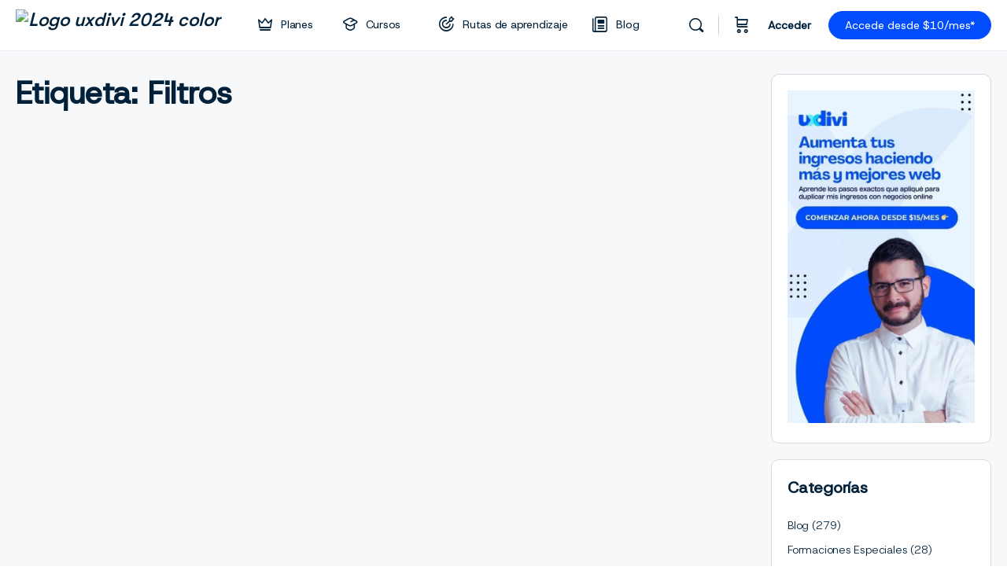

--- FILE ---
content_type: text/html; charset=UTF-8
request_url: https://uxdivi.com/tag/filtros
body_size: 55763
content:
<!doctype html>
<html lang="es">
	<head>
		<meta charset="UTF-8">
		<link rel="profile" href="http://gmpg.org/xfn/11">
		<script type="text/html" id="tmpl-bb-link-preview">
<% if ( link_scrapping ) { %>
	<% if ( link_loading ) { %>
		<span class="bb-url-scrapper-loading bb-ajax-loader"><i class="bb-icon-l bb-icon-spinner animate-spin"></i>Loading preview...</span>
	<% } %>
	<% if ( link_success || link_error ) { %>
		<a title="Cancel Preview" href="#" id="bb-close-link-suggestion">Remove Preview</a>
		<div class="bb-link-preview-container">

			<% if ( link_images && link_images.length && link_success && ! link_error && '' !== link_image_index ) { %>
				<div id="bb-url-scrapper-img-holder">
					<div class="bb-link-preview-image">
						<div class="bb-link-preview-image-cover">
							<img src="<%= link_images[link_image_index] %>"/>
						</div>
						<div class="bb-link-preview-icons">
							<%
							if ( link_images.length > 1 ) { %>
								<a data-bp-tooltip-pos="up" data-bp-tooltip="Change image" href="#" class="icon-exchange toolbar-button bp-tooltip" id="icon-exchange"><i class="bb-icon-l bb-icon-exchange"></i></a>
							<% } %>
							<% if ( link_images.length ) { %>
								<a data-bp-tooltip-pos="up" data-bp-tooltip="Remove image" href="#" class="icon-image-slash toolbar-button bp-tooltip" id="bb-link-preview-remove-image"><i class="bb-icon-l bb-icon-image-slash"></i></a>
							<% } %>
							<a data-bp-tooltip-pos="up" data-bp-tooltip="Confirmar" class="toolbar-button bp-tooltip" href="#" id="bb-link-preview-select-image">
								<i class="bb-icon-check bb-icon-l"></i>
							</a>
						</div>
					</div>
					<% if ( link_images.length > 1 ) { %>
						<div class="bb-url-thumb-nav">
							<button type="button" id="bb-url-prevPicButton"><span class="bb-icon-l bb-icon-angle-left"></span></button>
							<button type="button" id="bb-url-nextPicButton"><span class="bb-icon-l bb-icon-angle-right"></span></button>
							<div id="bb-url-scrapper-img-count">
								Image <%= link_image_index + 1 %>&nbsp;de&nbsp;<%= link_images.length %>
							</div>
						</div>
					<% } %>
				</div>
			<% } %>

			<% if ( link_success && ! link_error && link_url ) { %>
				<div class="bb-link-preview-info">
					<% var a = document.createElement('a');
						a.href = link_url;
						var hostname = a.hostname;
						var domainName = hostname.replace('www.', '' );
					%>

					<% if ( 'undefined' !== typeof link_title && link_title.trim() && link_description ) { %>
						<p class="bb-link-preview-link-name"><%= domainName %></p>
					<% } %>

					<% if ( link_success && ! link_error ) { %>
						<p class="bb-link-preview-title"><%= link_title %></p>
					<% } %>

					<% if ( link_success && ! link_error ) { %>
						<div class="bb-link-preview-excerpt"><p><%= link_description %></p></div>
					<% } %>
				</div>
			<% } %>
			<% if ( link_error && ! link_success ) { %>
				<div id="bb-url-error" class="bb-url-error"><%= link_error_msg %></div>
			<% } %>
		</div>
	<% } %>
<% } %>
</script>
<script type="text/html" id="tmpl-profile-card-popup">
	<div id="profile-card" class="bb-profile-card bb-popup-card" data-bp-item-id="" data-bp-item-component="members">

		<div class="skeleton-card">
			<div class="skeleton-card-body">
				<div class="skeleton-card-avatar bb-loading-bg"></div>
				<div class="skeleton-card-entity">
					<div class="skeleton-card-type bb-loading-bg"></div>
					<div class="skeleton-card-heading bb-loading-bg"></div>
					<div class="skeleton-card-meta bb-loading-bg"></div>
				</div>
			</div>
						<div class="skeleton-card-footer skeleton-footer-plain">
				<div class="skeleton-card-button bb-loading-bg"></div>
				<div class="skeleton-card-button bb-loading-bg"></div>
				<div class="skeleton-card-button bb-loading-bg"></div>
			</div>
		</div>

		<div class="bb-card-content">
			<div class="bb-card-body">
				<div class="bb-card-avatar">
					<span class="card-profile-status"></span>
					<img src="" alt="">
				</div>
				<div class="bb-card-entity">
					<div class="bb-card-profile-type"></div>
					<h4 class="bb-card-heading"></h4>
					<div class="bb-card-meta">
						<span class="card-meta-item card-meta-joined">Joined <span></span></span>
						<span class="card-meta-item card-meta-last-active"></span>
													<span class="card-meta-item card-meta-followers"></span>
												</div>
				</div>
			</div>
			<div class="bb-card-footer">
								<div class="bb-card-action bb-card-action-outline">
					<a href="" class="card-button card-button-profile">Ver perfil</a>
				</div>
			</div>
		</div>

	</div>
</script>
<script type="text/html" id="tmpl-group-card-popup">
	<div id="group-card" class="bb-group-card bb-popup-card" data-bp-item-id="" data-bp-item-component="groups">

		<div class="skeleton-card">
			<div class="skeleton-card-body">
				<div class="skeleton-card-avatar bb-loading-bg"></div>
				<div class="skeleton-card-entity">
					<div class="skeleton-card-heading bb-loading-bg"></div>
					<div class="skeleton-card-meta bb-loading-bg"></div>
				</div>
			</div>
						<div class="skeleton-card-footer skeleton-footer-plain">
				<div class="skeleton-card-button bb-loading-bg"></div>
				<div class="skeleton-card-button bb-loading-bg"></div>
			</div>
		</div>

		<div class="bb-card-content">
			<div class="bb-card-body">
				<div class="bb-card-avatar">
					<img src="" alt="">
				</div>
				<div class="bb-card-entity">
					<h4 class="bb-card-heading"></h4>
					<div class="bb-card-meta">
						<span class="card-meta-item card-meta-status"></span>
						<span class="card-meta-item card-meta-type"></span>
						<span class="card-meta-item card-meta-last-active"></span>
					</div>
					<div class="card-group-members">
						<span class="bs-group-members"></span>
					</div>
				</div>
			</div>
			<div class="bb-card-footer">
								<div class="bb-card-action bb-card-action-outline">
					<a href="" class="card-button card-button-group">View Group</a>
				</div>
			</div>
		</div>

	</div>
</script>

            <style id="bb_learndash_30_custom_colors">

                
                .learndash-wrapper .bb-single-course-sidebar .ld-status.ld-primary-background {
                    background-color: #e2e7ed !important;
                    color: inherit !important;
                }

                .learndash-wrapper .ld-course-status .ld-status.ld-status-progress.ld-primary-background {
                    background-color: #ebe9e6 !important;
                    color: inherit !important;
                }

                .learndash-wrapper .learndash_content_wrap .wpProQuiz_content .wpProQuiz_button_reShowQuestion:hover {
                    background-color: #fff !important;
                }

                .learndash-wrapper .learndash_content_wrap .wpProQuiz_content .wpProQuiz_toplistTable th {
                    background-color: transparent !important;
                }

                .learndash-wrapper .wpProQuiz_content .wpProQuiz_button:not(.wpProQuiz_button_reShowQuestion):not(.wpProQuiz_button_restartQuiz) {
                    color: #fff !important;
                }

                .learndash-wrapper .wpProQuiz_content .wpProQuiz_button.wpProQuiz_button_restartQuiz {
                    color: #fff !important;
                }

                .wpProQuiz_content .wpProQuiz_results > div > .wpProQuiz_button,
                .learndash-wrapper .bb-learndash-content-wrap .ld-item-list .ld-item-list-item a.ld-item-name:hover,
                .learndash-wrapper .bb-learndash-content-wrap .ld-item-list .ld-item-list-item .ld-item-list-item-preview:hover a.ld-item-name .ld-item-title,
                .learndash-wrapper .bb-learndash-content-wrap .ld-item-list .ld-item-list-item .ld-item-list-item-preview:hover .ld-expand-button .ld-icon-arrow-down,
                .lms-topic-sidebar-wrapper .lms-lessions-list > ol li a.bb-lesson-head:hover,
                .learndash-wrapper .bb-learndash-content-wrap .ld-primary-color-hover:hover,
                .learndash-wrapper .learndash_content_wrap .ld-table-list-item-quiz .ld-primary-color-hover:hover .ld-item-title,
                .learndash-wrapper .ld-item-list-item-expanded .ld-table-list-items .ld-table-list-item .ld-table-list-item-quiz .ld-primary-color-hover:hover .ld-item-title,
                .learndash-wrapper .ld-table-list .ld-table-list-items div.ld-table-list-item a.ld-table-list-item-preview:hover .ld-topic-title,
                .lms-lesson-content .bb-type-list li a:hover,
                .lms-lesson-content .lms-quiz-list li a:hover,
                .learndash-wrapper .ld-expand-button.ld-button-alternate:hover .ld-icon-arrow-down,
                .learndash-wrapper .ld-table-list .ld-table-list-items div.ld-table-list-item a.ld-table-list-item-preview:hover .ld-topic-title:before,
                .bb-lessons-list .lms-toggle-lesson i:hover,
                .lms-topic-sidebar-wrapper .lms-course-quizzes-list > ul li a:hover,
                .lms-topic-sidebar-wrapper .lms-course-members-list .course-members-list a:hover,
                .lms-topic-sidebar-wrapper .lms-course-members-list .bb-course-member-wrap > .list-members-extra,
                .lms-topic-sidebar-wrapper .lms-course-members-list .bb-course-member-wrap > .list-members-extra:hover,
                .learndash-wrapper .ld-item-list .ld-item-list-item.ld-item-lesson-item .ld-item-list-item-preview .ld-item-name .ld-item-title .ld-item-components span,
                .bb-about-instructor h5 a:hover,
                .learndash_content_wrap .comment-respond .comment-author:hover,
                .single-sfwd-courses .comment-respond .comment-author:hover {
                    color: #014dfd !important;
                }

                .learndash-wrapper .learndash_content_wrap #quiz_continue_link,
                .learndash-wrapper .learndash_content_wrap .learndash_mark_complete_button,
                .learndash-wrapper .learndash_content_wrap #learndash_mark_complete_button,
                .learndash-wrapper .learndash_content_wrap .ld-status-complete,
                .learndash-wrapper .learndash_content_wrap .ld-alert-success .ld-button,
                .learndash-wrapper .learndash_content_wrap .ld-alert-success .ld-alert-icon,
                .wpProQuiz_questionList[data-type="assessment_answer"] .wpProQuiz_questionListItem label.is-selected:before,
                .wpProQuiz_questionList[data-type="single"] .wpProQuiz_questionListItem label.is-selected:before,
                .wpProQuiz_questionList[data-type="multiple"] .wpProQuiz_questionListItem label.is-selected:before {
                    background-color: #014dfd !important;
                }

                .wpProQuiz_content .wpProQuiz_results > div > .wpProQuiz_button,
                .wpProQuiz_questionList[data-type="multiple"] .wpProQuiz_questionListItem label.is-selected:before {
                    border-color: #014dfd !important;
                }

                .learndash-wrapper .wpProQuiz_content .wpProQuiz_button.wpProQuiz_button_restartQuiz,
                .learndash-wrapper .wpProQuiz_content .wpProQuiz_button.wpProQuiz_button_restartQuiz:hover,
                #learndash-page-content .sfwd-course-nav .learndash_next_prev_link a:hover,
                .bb-cover-list-item .ld-primary-background {
                    background-color: #014dfd !important;
                }

                
                
                .lms-topic-sidebar-wrapper .ld-secondary-background,
                .i-progress.i-progress-completed,
                .bb-cover-list-item .ld-secondary-background,
                .learndash-wrapper .ld-status-icon.ld-status-complete.ld-secondary-background,
                .learndash-wrapper .ld-status-icon.ld-quiz-complete,
                .ld-progress-bar .ld-progress-bar-percentage.ld-secondary-background {
                    background-color: #42bc42 !important;
                }

                .bb-progress .bb-progress-circle {
                    border-color: #42bc42 !important;
                }

                .learndash-wrapper .ld-alert-success {
                    border-color: #DCDFE3 !important;
                }

                .learndash-wrapper .ld-secondary-in-progress-icon {
                    color: #42bc42 !important;
                }

                .learndash-wrapper .bb-learndash-content-wrap .ld-secondary-in-progress-icon {
                    border-left-color: #DEDFE2 !important;
                    border-top-color: #DEDFE2 !important;
                }

                
                
                .learndash-wrapper .ld-item-list .ld-item-list-item.ld-item-lesson-item .ld-item-name .ld-item-title .ld-item-components span.ld-status-waiting,
                .learndash-wrapper .ld-item-list .ld-item-list-item.ld-item-lesson-item .ld-item-name .ld-item-title .ld-item-components span.ld-status-waiting span.ld-icon,
                .learndash-wrapper .ld-status-waiting {
                    background-color: #ff4800 !important;
                }

                
            </style>

			<meta name='robots' content='noindex, follow' />

	<!-- This site is optimized with the Yoast SEO Premium plugin v26.5 (Yoast SEO v26.7) - https://yoast.com/wordpress/plugins/seo/ -->
	<title>Filtros archivos | uxdivi</title>
	<meta property="og:locale" content="es_ES" />
	<meta property="og:type" content="article" />
	<meta property="og:title" content="Filtros archivos" />
	<meta property="og:url" content="https://uxdivi.com/tag/filtros" />
	<meta property="og:site_name" content="uxdivi" />
	<meta property="og:image" content="https://uxdivi.com/wp-content/uploads/2024/08/Caratula-portada-de-paginas-uxdivi.com-2024-2.png" />
	<meta property="og:image:width" content="1920" />
	<meta property="og:image:height" content="1080" />
	<meta property="og:image:type" content="image/png" />
	<meta name="twitter:card" content="summary_large_image" />
	<meta name="twitter:site" content="@uxdivi" />
	<script type="application/ld+json" class="yoast-schema-graph">{"@context":"https://schema.org","@graph":[{"@type":"CollectionPage","@id":"https://uxdivi.com/tag/filtros","url":"https://uxdivi.com/tag/filtros","name":"Filtros archivos | uxdivi","isPartOf":{"@id":"https://uxdivi.com/#website"},"primaryImageOfPage":{"@id":"https://uxdivi.com/tag/filtros#primaryimage"},"image":{"@id":"https://uxdivi.com/tag/filtros#primaryimage"},"thumbnailUrl":"https://uxdivi.com/wp-content/uploads/2023/07/BL-Crea-una-atractiva-galeria-filtrable-con-Divi-Pixel-😎.png","breadcrumb":{"@id":"https://uxdivi.com/tag/filtros#breadcrumb"},"inLanguage":"es"},{"@type":"ImageObject","inLanguage":"es","@id":"https://uxdivi.com/tag/filtros#primaryimage","url":"https://uxdivi.com/wp-content/uploads/2023/07/BL-Crea-una-atractiva-galeria-filtrable-con-Divi-Pixel-😎.png","contentUrl":"https://uxdivi.com/wp-content/uploads/2023/07/BL-Crea-una-atractiva-galeria-filtrable-con-Divi-Pixel-😎.png","width":650,"height":400,"caption":"BL Crea una atractiva galería filtrable con Divi Pixel 😎"},{"@type":"BreadcrumbList","@id":"https://uxdivi.com/tag/filtros#breadcrumb","itemListElement":[{"@type":"ListItem","position":1,"name":"Inicio","item":"https://uxdivi.com/"},{"@type":"ListItem","position":2,"name":"Filtros"}]},{"@type":"WebSite","@id":"https://uxdivi.com/#website","url":"https://uxdivi.com/","name":"uxdivi.com","description":"¡Todo lo que necesitas sobre el negocio de diseño web en un solo lugar!","publisher":{"@id":"https://uxdivi.com/#organization"},"potentialAction":[{"@type":"SearchAction","target":{"@type":"EntryPoint","urlTemplate":"https://uxdivi.com/?s={search_term_string}"},"query-input":{"@type":"PropertyValueSpecification","valueRequired":true,"valueName":"search_term_string"}}],"inLanguage":"es"},{"@type":"Organization","@id":"https://uxdivi.com/#organization","name":"uxdivi","url":"https://uxdivi.com/","logo":{"@type":"ImageObject","inLanguage":"es","@id":"https://uxdivi.com/#/schema/logo/image/","url":"https://uxdivi.com/wp-content/uploads/2024/08/Logo-uxdivi-2024-color.svg","contentUrl":"https://uxdivi.com/wp-content/uploads/2024/08/Logo-uxdivi-2024-color.svg","width":1,"height":1,"caption":"uxdivi"},"image":{"@id":"https://uxdivi.com/#/schema/logo/image/"},"sameAs":["https://www.facebook.com/groups/uxdivi","https://x.com/uxdivi","https://www.instagram.com/uxdivi/","https://www.youtube.com/c/UXDivi"],"description":"Ayudamos a Freelancers, Emprendedores y Dueños de Agencia a que puedan vender mejor sus servicios enseñándoles a crear páginas web Memorables y Rentables.","email":"hola@uxdivi.com","legalName":"uxdivi","foundingDate":"2020-04-16","numberOfEmployees":{"@type":"QuantitativeValue","minValue":"1","maxValue":"10"}}]}</script>
	<!-- / Yoast SEO Premium plugin. -->


<link rel='dns-prefetch' href='//fonts.googleapis.com' />
<link rel='preconnect' href='https://fonts.gstatic.com' crossorigin />
<link rel="alternate" type="application/rss+xml" title="uxdivi &raquo; Feed" href="https://uxdivi.com/feed" />
<link rel="alternate" type="application/rss+xml" title="uxdivi &raquo; Feed de los comentarios" href="https://uxdivi.com/comments/feed" />
<link rel="alternate" type="application/rss+xml" title="uxdivi &raquo; Etiqueta Filtros del feed" href="https://uxdivi.com/tag/filtros/feed" />
<link rel='stylesheet' id='woocommerce-multi-currency-css' href='https://uxdivi.com/wp-content/plugins/woocommerce-multi-currency/css/woocommerce-multi-currency.min.css?ver=1.2.47' type='text/css' media='all' />
<style id='woocommerce-multi-currency-inline-css' type='text/css'>
.woocommerce-multi-currency .wmc-list-currencies .wmc-currency.wmc-active {background: #f78080 !important;}.woocommerce-multi-currency .wmc-list-currencies .wmc-currency:hover {background: #f78080 !important;}.woocommerce-multi-currency .wmc-list-currencies .wmc-currency,.woocommerce-multi-currency .wmc-title, .woocommerce-multi-currency.wmc-price-switcher a {background: #212121 !important;}.woocommerce-multi-currency .wmc-title, .woocommerce-multi-currency .wmc-list-currencies .wmc-currency span,.woocommerce-multi-currency .wmc-list-currencies .wmc-currency a,.woocommerce-multi-currency.wmc-price-switcher a {color: #ffffff !important;}@media screen and (min-width: 769px) {.woocommerce-multi-currency.wmc-sidebar{top:50% !important;}}.woocommerce-multi-currency.wmc-sidebar .wmc-list-currencies .wmc-sidebar-open{background-color:#99999900;color:#cccccc;}.woocommerce-multi-currency.wmc-shortcode .wmc-currency{background-color:#ffffff;color:#212121}.woocommerce-multi-currency.wmc-shortcode .wmc-currency.wmc-active,.woocommerce-multi-currency.wmc-shortcode .wmc-current-currency{background-color:#ffffff;color:#212121}.woocommerce-multi-currency.wmc-shortcode.vertical-currency-symbols-circle:not(.wmc-currency-trigger-click) .wmc-currency-wrapper:hover .wmc-sub-currency,.woocommerce-multi-currency.wmc-shortcode.vertical-currency-symbols-circle.wmc-currency-trigger-click .wmc-sub-currency{animation: height_slide 400ms;}@keyframes height_slide {0% {height: 0;} 100% {height: 400%;} }
/*# sourceURL=woocommerce-multi-currency-inline-css */
</style>
<link rel='stylesheet' id='bp-nouveau-icons-map-css' href='https://uxdivi.com/wp-content/plugins/buddyboss-platform/bp-templates/bp-nouveau/icons/css/icons-map.min.css?ver=1.2.47' type='text/css' media='all' />
<link rel='stylesheet' id='bp-nouveau-bb-icons-css' href='https://uxdivi.com/wp-content/plugins/buddyboss-platform/bp-templates/bp-nouveau/icons/css/bb-icons.min.css?ver=1.2.47' type='text/css' media='all' />
<link rel='stylesheet' id='dashicons-css' href='https://uxdivi.com/wp-includes/css/dashicons.min.css?ver=1.2.47' type='text/css' media='all' />
<link rel='stylesheet' id='bp-nouveau-css' href='https://uxdivi.com/wp-content/plugins/buddyboss-platform/bp-templates/bp-nouveau/css/buddypress.min.css?ver=1.2.47' type='text/css' media='all' />
<style id='bp-nouveau-inline-css' type='text/css'>
.list-wrap .bs-group-cover a:before{ background:unset; }
body .bp-member-type.bb-current-member-free-ninja {background-color:#fce3e3 !important;}body .bp-member-type.bb-current-member-free-ninja {color:#565656 !important;}body .bp-member-type.bb-current-member-pro-ninjas {background-color:#dce4f4 !important;}body .bp-member-type.bb-current-member-pro-ninjas {color:#565656 !important;}body .bp-member-type.bb-current-member-masters-ninjas {background-color:#014dfd !important;}body .bp-member-type.bb-current-member-masters-ninjas {color:#ffffff !important;}body .bp-member-type.bb-current-member-master-divi {background-color:#014dfd !important;}body .bp-member-type.bb-current-member-master-divi {color:#ffffff !important;}
/*# sourceURL=bp-nouveau-inline-css */
</style>
<link rel='stylesheet' id='buddyboss_legacy-css' href='https://uxdivi.com/wp-content/themes/buddyboss-theme/inc/plugins/buddyboss-menu-icons/vendor/kucrut/icon-picker/css/types/buddyboss_legacy.css?ver=1.2.47' type='text/css' media='all' />
<link rel='stylesheet' id='wp-block-library-css' href='https://uxdivi.com/wp-includes/css/dist/block-library/style.min.css?ver=1.2.47' type='text/css' media='all' />
<link rel='stylesheet' id='my-custom-block-frontend-css-css' href='https://uxdivi.com/wp-content/plugins/wpdm-gutenberg-blocks/build/style.css?ver=1.2.47' type='text/css' media='all' />
<style id='classic-theme-styles-inline-css' type='text/css'>
/*! This file is auto-generated */
.wp-block-button__link{color:#fff;background-color:#32373c;border-radius:9999px;box-shadow:none;text-decoration:none;padding:calc(.667em + 2px) calc(1.333em + 2px);font-size:1.125em}.wp-block-file__button{background:#32373c;color:#fff;text-decoration:none}
/*# sourceURL=/wp-includes/css/classic-themes.min.css */
</style>
<link rel='stylesheet' id='wc-memberships-blocks-css' href='https://uxdivi.com/wp-content/plugins/woocommerce-memberships/assets/css/blocks/wc-memberships-blocks.min.css?ver=1.2.47' type='text/css' media='all' />
<link rel='stylesheet' id='bb_theme_block-buddypanel-style-css-css' href='https://uxdivi.com/wp-content/themes/buddyboss-theme/blocks/buddypanel/build/style-buddypanel.css?ver=1.2.47' type='text/css' media='all' />
<style id='global-styles-inline-css' type='text/css'>
:root{--wp--preset--aspect-ratio--square: 1;--wp--preset--aspect-ratio--4-3: 4/3;--wp--preset--aspect-ratio--3-4: 3/4;--wp--preset--aspect-ratio--3-2: 3/2;--wp--preset--aspect-ratio--2-3: 2/3;--wp--preset--aspect-ratio--16-9: 16/9;--wp--preset--aspect-ratio--9-16: 9/16;--wp--preset--color--black: #000000;--wp--preset--color--cyan-bluish-gray: #abb8c3;--wp--preset--color--white: #ffffff;--wp--preset--color--pale-pink: #f78da7;--wp--preset--color--vivid-red: #cf2e2e;--wp--preset--color--luminous-vivid-orange: #ff6900;--wp--preset--color--luminous-vivid-amber: #fcb900;--wp--preset--color--light-green-cyan: #7bdcb5;--wp--preset--color--vivid-green-cyan: #00d084;--wp--preset--color--pale-cyan-blue: #8ed1fc;--wp--preset--color--vivid-cyan-blue: #0693e3;--wp--preset--color--vivid-purple: #9b51e0;--wp--preset--gradient--vivid-cyan-blue-to-vivid-purple: linear-gradient(135deg,rgb(6,147,227) 0%,rgb(155,81,224) 100%);--wp--preset--gradient--light-green-cyan-to-vivid-green-cyan: linear-gradient(135deg,rgb(122,220,180) 0%,rgb(0,208,130) 100%);--wp--preset--gradient--luminous-vivid-amber-to-luminous-vivid-orange: linear-gradient(135deg,rgb(252,185,0) 0%,rgb(255,105,0) 100%);--wp--preset--gradient--luminous-vivid-orange-to-vivid-red: linear-gradient(135deg,rgb(255,105,0) 0%,rgb(207,46,46) 100%);--wp--preset--gradient--very-light-gray-to-cyan-bluish-gray: linear-gradient(135deg,rgb(238,238,238) 0%,rgb(169,184,195) 100%);--wp--preset--gradient--cool-to-warm-spectrum: linear-gradient(135deg,rgb(74,234,220) 0%,rgb(151,120,209) 20%,rgb(207,42,186) 40%,rgb(238,44,130) 60%,rgb(251,105,98) 80%,rgb(254,248,76) 100%);--wp--preset--gradient--blush-light-purple: linear-gradient(135deg,rgb(255,206,236) 0%,rgb(152,150,240) 100%);--wp--preset--gradient--blush-bordeaux: linear-gradient(135deg,rgb(254,205,165) 0%,rgb(254,45,45) 50%,rgb(107,0,62) 100%);--wp--preset--gradient--luminous-dusk: linear-gradient(135deg,rgb(255,203,112) 0%,rgb(199,81,192) 50%,rgb(65,88,208) 100%);--wp--preset--gradient--pale-ocean: linear-gradient(135deg,rgb(255,245,203) 0%,rgb(182,227,212) 50%,rgb(51,167,181) 100%);--wp--preset--gradient--electric-grass: linear-gradient(135deg,rgb(202,248,128) 0%,rgb(113,206,126) 100%);--wp--preset--gradient--midnight: linear-gradient(135deg,rgb(2,3,129) 0%,rgb(40,116,252) 100%);--wp--preset--font-size--small: 13px;--wp--preset--font-size--medium: 20px;--wp--preset--font-size--large: 36px;--wp--preset--font-size--x-large: 42px;--wp--preset--spacing--20: 0.44rem;--wp--preset--spacing--30: 0.67rem;--wp--preset--spacing--40: 1rem;--wp--preset--spacing--50: 1.5rem;--wp--preset--spacing--60: 2.25rem;--wp--preset--spacing--70: 3.38rem;--wp--preset--spacing--80: 5.06rem;--wp--preset--shadow--natural: 6px 6px 9px rgba(0, 0, 0, 0.2);--wp--preset--shadow--deep: 12px 12px 50px rgba(0, 0, 0, 0.4);--wp--preset--shadow--sharp: 6px 6px 0px rgba(0, 0, 0, 0.2);--wp--preset--shadow--outlined: 6px 6px 0px -3px rgb(255, 255, 255), 6px 6px rgb(0, 0, 0);--wp--preset--shadow--crisp: 6px 6px 0px rgb(0, 0, 0);}:where(.is-layout-flex){gap: 0.5em;}:where(.is-layout-grid){gap: 0.5em;}body .is-layout-flex{display: flex;}.is-layout-flex{flex-wrap: wrap;align-items: center;}.is-layout-flex > :is(*, div){margin: 0;}body .is-layout-grid{display: grid;}.is-layout-grid > :is(*, div){margin: 0;}:where(.wp-block-columns.is-layout-flex){gap: 2em;}:where(.wp-block-columns.is-layout-grid){gap: 2em;}:where(.wp-block-post-template.is-layout-flex){gap: 1.25em;}:where(.wp-block-post-template.is-layout-grid){gap: 1.25em;}.has-black-color{color: var(--wp--preset--color--black) !important;}.has-cyan-bluish-gray-color{color: var(--wp--preset--color--cyan-bluish-gray) !important;}.has-white-color{color: var(--wp--preset--color--white) !important;}.has-pale-pink-color{color: var(--wp--preset--color--pale-pink) !important;}.has-vivid-red-color{color: var(--wp--preset--color--vivid-red) !important;}.has-luminous-vivid-orange-color{color: var(--wp--preset--color--luminous-vivid-orange) !important;}.has-luminous-vivid-amber-color{color: var(--wp--preset--color--luminous-vivid-amber) !important;}.has-light-green-cyan-color{color: var(--wp--preset--color--light-green-cyan) !important;}.has-vivid-green-cyan-color{color: var(--wp--preset--color--vivid-green-cyan) !important;}.has-pale-cyan-blue-color{color: var(--wp--preset--color--pale-cyan-blue) !important;}.has-vivid-cyan-blue-color{color: var(--wp--preset--color--vivid-cyan-blue) !important;}.has-vivid-purple-color{color: var(--wp--preset--color--vivid-purple) !important;}.has-black-background-color{background-color: var(--wp--preset--color--black) !important;}.has-cyan-bluish-gray-background-color{background-color: var(--wp--preset--color--cyan-bluish-gray) !important;}.has-white-background-color{background-color: var(--wp--preset--color--white) !important;}.has-pale-pink-background-color{background-color: var(--wp--preset--color--pale-pink) !important;}.has-vivid-red-background-color{background-color: var(--wp--preset--color--vivid-red) !important;}.has-luminous-vivid-orange-background-color{background-color: var(--wp--preset--color--luminous-vivid-orange) !important;}.has-luminous-vivid-amber-background-color{background-color: var(--wp--preset--color--luminous-vivid-amber) !important;}.has-light-green-cyan-background-color{background-color: var(--wp--preset--color--light-green-cyan) !important;}.has-vivid-green-cyan-background-color{background-color: var(--wp--preset--color--vivid-green-cyan) !important;}.has-pale-cyan-blue-background-color{background-color: var(--wp--preset--color--pale-cyan-blue) !important;}.has-vivid-cyan-blue-background-color{background-color: var(--wp--preset--color--vivid-cyan-blue) !important;}.has-vivid-purple-background-color{background-color: var(--wp--preset--color--vivid-purple) !important;}.has-black-border-color{border-color: var(--wp--preset--color--black) !important;}.has-cyan-bluish-gray-border-color{border-color: var(--wp--preset--color--cyan-bluish-gray) !important;}.has-white-border-color{border-color: var(--wp--preset--color--white) !important;}.has-pale-pink-border-color{border-color: var(--wp--preset--color--pale-pink) !important;}.has-vivid-red-border-color{border-color: var(--wp--preset--color--vivid-red) !important;}.has-luminous-vivid-orange-border-color{border-color: var(--wp--preset--color--luminous-vivid-orange) !important;}.has-luminous-vivid-amber-border-color{border-color: var(--wp--preset--color--luminous-vivid-amber) !important;}.has-light-green-cyan-border-color{border-color: var(--wp--preset--color--light-green-cyan) !important;}.has-vivid-green-cyan-border-color{border-color: var(--wp--preset--color--vivid-green-cyan) !important;}.has-pale-cyan-blue-border-color{border-color: var(--wp--preset--color--pale-cyan-blue) !important;}.has-vivid-cyan-blue-border-color{border-color: var(--wp--preset--color--vivid-cyan-blue) !important;}.has-vivid-purple-border-color{border-color: var(--wp--preset--color--vivid-purple) !important;}.has-vivid-cyan-blue-to-vivid-purple-gradient-background{background: var(--wp--preset--gradient--vivid-cyan-blue-to-vivid-purple) !important;}.has-light-green-cyan-to-vivid-green-cyan-gradient-background{background: var(--wp--preset--gradient--light-green-cyan-to-vivid-green-cyan) !important;}.has-luminous-vivid-amber-to-luminous-vivid-orange-gradient-background{background: var(--wp--preset--gradient--luminous-vivid-amber-to-luminous-vivid-orange) !important;}.has-luminous-vivid-orange-to-vivid-red-gradient-background{background: var(--wp--preset--gradient--luminous-vivid-orange-to-vivid-red) !important;}.has-very-light-gray-to-cyan-bluish-gray-gradient-background{background: var(--wp--preset--gradient--very-light-gray-to-cyan-bluish-gray) !important;}.has-cool-to-warm-spectrum-gradient-background{background: var(--wp--preset--gradient--cool-to-warm-spectrum) !important;}.has-blush-light-purple-gradient-background{background: var(--wp--preset--gradient--blush-light-purple) !important;}.has-blush-bordeaux-gradient-background{background: var(--wp--preset--gradient--blush-bordeaux) !important;}.has-luminous-dusk-gradient-background{background: var(--wp--preset--gradient--luminous-dusk) !important;}.has-pale-ocean-gradient-background{background: var(--wp--preset--gradient--pale-ocean) !important;}.has-electric-grass-gradient-background{background: var(--wp--preset--gradient--electric-grass) !important;}.has-midnight-gradient-background{background: var(--wp--preset--gradient--midnight) !important;}.has-small-font-size{font-size: var(--wp--preset--font-size--small) !important;}.has-medium-font-size{font-size: var(--wp--preset--font-size--medium) !important;}.has-large-font-size{font-size: var(--wp--preset--font-size--large) !important;}.has-x-large-font-size{font-size: var(--wp--preset--font-size--x-large) !important;}
:where(.wp-block-post-template.is-layout-flex){gap: 1.25em;}:where(.wp-block-post-template.is-layout-grid){gap: 1.25em;}
:where(.wp-block-term-template.is-layout-flex){gap: 1.25em;}:where(.wp-block-term-template.is-layout-grid){gap: 1.25em;}
:where(.wp-block-columns.is-layout-flex){gap: 2em;}:where(.wp-block-columns.is-layout-grid){gap: 2em;}
:root :where(.wp-block-pullquote){font-size: 1.5em;line-height: 1.6;}
/*# sourceURL=global-styles-inline-css */
</style>
<link rel='stylesheet' id='dgat-builder-styles-css' href='https://uxdivi.com/wp-content/plugins/advanced-tab-module/assets/css/dg-builder.css?ver=1.2.47' type='text/css' media='all' />
<link rel='stylesheet' id='bb-pro-enqueue-scripts-css' href='https://uxdivi.com/wp-content/plugins/buddyboss-platform-pro/assets/css/index.min.css?ver=1.2.47' type='text/css' media='all' />
<link rel='stylesheet' id='bb-access-control-css' href='https://uxdivi.com/wp-content/plugins/buddyboss-platform-pro/includes/access-control/assets/css/bb-access-control.min.css?ver=1.2.47' type='text/css' media='all' />
<link rel='stylesheet' id='bb-polls-style-css' href='https://uxdivi.com/wp-content/plugins/buddyboss-platform-pro/includes/polls/assets/css/bb-polls.min.css?ver=1.2.47' type='text/css' media='all' />
<link rel='stylesheet' id='bb-schedule-posts-css' href='https://uxdivi.com/wp-content/plugins/buddyboss-platform-pro/includes/schedule-posts/assets/css/bb-schedule-posts.min.css?ver=1.2.47' type='text/css' media='all' />
<link rel='stylesheet' id='bb-activity-post-feature-image-css' href='https://uxdivi.com/wp-content/plugins/buddyboss-platform-pro/includes/platform-settings/activity/post-feature-image/assets/css/bb-activity-post-feature-image.min.css?ver=1.2.47' type='text/css' media='all' />
<link rel='stylesheet' id='bb-cropper-css-css' href='https://uxdivi.com/wp-content/plugins/buddyboss-platform/bp-core/css/vendor/cropper.min.css?ver=1.2.47' type='text/css' media='all' />
<link rel='stylesheet' id='bb-meprlms-frontend-css' href='https://uxdivi.com/wp-content/plugins/buddyboss-platform-pro/includes/integrations/meprlms/assets/css/meprlms-frontend.min.css?ver=1.2.47' type='text/css' media='all' />
<link rel='stylesheet' id='bb-tutorlms-admin-css' href='https://uxdivi.com/wp-content/plugins/buddyboss-platform-pro/includes/integrations/tutorlms/assets/css/bb-tutorlms-admin.min.css?ver=1.2.47' type='text/css' media='all' />
<link rel='stylesheet' id='bp-mentions-css-css' href='https://uxdivi.com/wp-content/plugins/buddyboss-platform/bp-core/css/mentions.min.css?ver=1.2.47' type='text/css' media='all' />
<link rel='stylesheet' id='wpdm-fonticon-css' href='https://uxdivi.com/wp-content/plugins/download-manager/assets/wpdm-iconfont/css/wpdm-icons.css?ver=1.2.47' type='text/css' media='all' />
<link rel='stylesheet' id='wpdm-front-css' href='https://uxdivi.com/wp-content/plugins/download-manager/assets/css/front.min.css?ver=1.2.47' type='text/css' media='all' />
<link rel='stylesheet' id='wpdm-front-dark-css' href='https://uxdivi.com/wp-content/plugins/download-manager/assets/css/front-dark.min.css?ver=1.2.47' type='text/css' media='all' />
<link rel='stylesheet' id='woocommerce-layout-css' href='https://uxdivi.com/wp-content/plugins/woocommerce/assets/css/woocommerce-layout.css?ver=1.2.47' type='text/css' media='all' />
<link rel='stylesheet' id='woocommerce-smallscreen-css' href='https://uxdivi.com/wp-content/plugins/woocommerce/assets/css/woocommerce-smallscreen.css?ver=1.2.47' type='text/css' media='only screen and (max-width: 768px)' />
<link rel='stylesheet' id='woocommerce-general-css' href='https://uxdivi.com/wp-content/plugins/woocommerce/assets/css/woocommerce.css?ver=1.2.47' type='text/css' media='all' />
<style id='woocommerce-inline-inline-css' type='text/css'>
.woocommerce form .form-row .required { visibility: visible; }
/*# sourceURL=woocommerce-inline-inline-css */
</style>
<link rel='stylesheet' id='learndash_quiz_front_css-css' href='//uxdivi.com/wp-content/plugins/sfwd-lms/themes/legacy/templates/learndash_quiz_front.min.css?ver=1.2.47' type='text/css' media='all' />
<link rel='stylesheet' id='learndash-css' href='//uxdivi.com/wp-content/plugins/sfwd-lms/src/assets/dist/css/styles.css?ver=1.2.47' type='text/css' media='all' />
<link rel='stylesheet' id='jquery-dropdown-css-css' href='//uxdivi.com/wp-content/plugins/sfwd-lms/assets/css/jquery.dropdown.min.css?ver=1.2.47' type='text/css' media='all' />
<link rel='stylesheet' id='learndash_lesson_video-css' href='//uxdivi.com/wp-content/plugins/sfwd-lms/themes/legacy/templates/learndash_lesson_video.min.css?ver=1.2.47' type='text/css' media='all' />
<link rel='stylesheet' id='learndash-admin-bar-css' href='https://uxdivi.com/wp-content/plugins/sfwd-lms/src/assets/dist/css/admin-bar/styles.css?ver=1.2.47' type='text/css' media='all' />
<link rel='stylesheet' id='learndash-course-grid-skin-grid-css' href='https://uxdivi.com/wp-content/plugins/sfwd-lms/includes/course-grid/templates/skins/grid/style.css?ver=1.2.47' type='text/css' media='all' />
<link rel='stylesheet' id='learndash-course-grid-pagination-css' href='https://uxdivi.com/wp-content/plugins/sfwd-lms/includes/course-grid/templates/pagination/style.css?ver=1.2.47' type='text/css' media='all' />
<link rel='stylesheet' id='learndash-course-grid-filter-css' href='https://uxdivi.com/wp-content/plugins/sfwd-lms/includes/course-grid/templates/filter/style.css?ver=1.2.47' type='text/css' media='all' />
<link rel='stylesheet' id='learndash-course-grid-card-grid-1-css' href='https://uxdivi.com/wp-content/plugins/sfwd-lms/includes/course-grid/templates/cards/grid-1/style.css?ver=1.2.47' type='text/css' media='all' />
<link rel='stylesheet' id='ez-toc-css' href='https://uxdivi.com/wp-content/plugins/easy-table-of-contents/assets/css/screen.min.css?ver=1.2.47' type='text/css' media='all' />
<style id='ez-toc-inline-css' type='text/css'>
div#ez-toc-container .ez-toc-title {font-size: 120%;}div#ez-toc-container .ez-toc-title {font-weight: 500;}div#ez-toc-container ul li , div#ez-toc-container ul li a {font-size: 95%;}div#ez-toc-container ul li , div#ez-toc-container ul li a {font-weight: 500;}div#ez-toc-container nav ul ul li {font-size: 90%;}div#ez-toc-container {width: 100%;}.ez-toc-box-title {font-weight: bold; margin-bottom: 10px; text-align: center; text-transform: uppercase; letter-spacing: 1px; color: #666; padding-bottom: 5px;position:absolute;top:-4%;left:5%;background-color: inherit;transition: top 0.3s ease;}.ez-toc-box-title.toc-closed {top:-25%;}
/*# sourceURL=ez-toc-inline-css */
</style>
<link rel='stylesheet' id='wc-memberships-frontend-css' href='https://uxdivi.com/wp-content/plugins/woocommerce-memberships/assets/css/frontend/wc-memberships-frontend.min.css?ver=1.2.47' type='text/css' media='all' />
<link rel='stylesheet' id='redux-extendify-styles-css' href='https://uxdivi.com/wp-content/themes/buddyboss-theme/inc/admin/framework/redux-core/assets/css/extendify-utilities.css?ver=1.2.47' type='text/css' media='all' />
<link rel='stylesheet' id='learndash-front-css' href='//uxdivi.com/wp-content/plugins/sfwd-lms/themes/ld30/assets/css/learndash.min.css?ver=1.2.47' type='text/css' media='all' />
<style id='learndash-front-inline-css' type='text/css'>
		.learndash-wrapper .ld-item-list .ld-item-list-item.ld-is-next,
		.learndash-wrapper .wpProQuiz_content .wpProQuiz_questionListItem label:focus-within {
			border-color: #014dfd;
		}

		/*
		.learndash-wrapper a:not(.ld-button):not(#quiz_continue_link):not(.ld-focus-menu-link):not(.btn-blue):not(#quiz_continue_link):not(.ld-js-register-account):not(#ld-focus-mode-course-heading):not(#btn-join):not(.ld-item-name):not(.ld-table-list-item-preview):not(.ld-lesson-item-preview-heading),
		 */

		.learndash-wrapper .ld-breadcrumbs a,
		.learndash-wrapper .ld-lesson-item.ld-is-current-lesson .ld-lesson-item-preview-heading,
		.learndash-wrapper .ld-lesson-item.ld-is-current-lesson .ld-lesson-title,
		.learndash-wrapper .ld-primary-color-hover:hover,
		.learndash-wrapper .ld-primary-color,
		.learndash-wrapper .ld-primary-color-hover:hover,
		.learndash-wrapper .ld-primary-color,
		.learndash-wrapper .ld-tabs .ld-tabs-navigation .ld-tab.ld-active,
		.learndash-wrapper .ld-button.ld-button-transparent,
		.learndash-wrapper .ld-button.ld-button-reverse,
		.learndash-wrapper .ld-icon-certificate,
		.learndash-wrapper .ld-login-modal .ld-login-modal-login .ld-modal-heading,
		#wpProQuiz_user_content a,
		.learndash-wrapper .ld-item-list .ld-item-list-item a.ld-item-name:hover,
		.learndash-wrapper .ld-focus-comments__heading-actions .ld-expand-button,
		.learndash-wrapper .ld-focus-comments__heading a,
		.learndash-wrapper .ld-focus-comments .comment-respond a,
		.learndash-wrapper .ld-focus-comment .ld-comment-reply a.comment-reply-link:hover,
		.learndash-wrapper .ld-expand-button.ld-button-alternate {
			color: #014dfd !important;
		}

		.learndash-wrapper .ld-focus-comment.bypostauthor>.ld-comment-wrapper,
		.learndash-wrapper .ld-focus-comment.role-group_leader>.ld-comment-wrapper,
		.learndash-wrapper .ld-focus-comment.role-administrator>.ld-comment-wrapper {
			background-color:rgba(1, 77, 253, 0.03) !important;
		}


		.learndash-wrapper .ld-primary-background,
		.learndash-wrapper .ld-tabs .ld-tabs-navigation .ld-tab.ld-active:after {
			background: #014dfd !important;
		}



		.learndash-wrapper .ld-course-navigation .ld-lesson-item.ld-is-current-lesson .ld-status-incomplete,
		.learndash-wrapper .ld-focus-comment.bypostauthor:not(.ptype-sfwd-assignment) >.ld-comment-wrapper>.ld-comment-avatar img,
		.learndash-wrapper .ld-focus-comment.role-group_leader>.ld-comment-wrapper>.ld-comment-avatar img,
		.learndash-wrapper .ld-focus-comment.role-administrator>.ld-comment-wrapper>.ld-comment-avatar img {
			border-color: #014dfd !important;
		}



		.learndash-wrapper .ld-loading::before {
			border-top:3px solid #014dfd !important;
		}

		.learndash-wrapper .ld-button:hover:not([disabled]):not(.ld-button-transparent):not(.ld--ignore-inline-css),
		#learndash-tooltips .ld-tooltip:after,
		#learndash-tooltips .ld-tooltip,
		.ld-tooltip:not(.ld-tooltip--modern) [role="tooltip"],
		.learndash-wrapper .ld-primary-background,
		.learndash-wrapper .btn-join:not(.ld--ignore-inline-css),
		.learndash-wrapper #btn-join:not(.ld--ignore-inline-css),
		.learndash-wrapper .ld-button:not([disabled]):not(.ld-button-reverse):not(.ld-button-transparent):not(.ld--ignore-inline-css),
		.learndash-wrapper .ld-expand-button:not([disabled]),
		.learndash-wrapper .wpProQuiz_content .wpProQuiz_button:not([disabled]):not(.wpProQuiz_button_reShowQuestion):not(.wpProQuiz_button_restartQuiz),
		.learndash-wrapper .wpProQuiz_content .wpProQuiz_button2:not([disabled]),
		.learndash-wrapper .ld-focus .ld-focus-sidebar .ld-course-navigation-heading,
		.learndash-wrapper .ld-focus-comments .form-submit #submit,
		.learndash-wrapper .ld-login-modal input[type='submit']:not([disabled]),
		.learndash-wrapper .ld-login-modal .ld-login-modal-register:not([disabled]),
		.learndash-wrapper .wpProQuiz_content .wpProQuiz_certificate a.btn-blue:not([disabled]),
		.learndash-wrapper .ld-focus .ld-focus-header .ld-user-menu .ld-user-menu-items a:not([disabled]),
		#wpProQuiz_user_content table.wp-list-table thead th,
		#wpProQuiz_overlay_close:not([disabled]),
		.learndash-wrapper .ld-expand-button.ld-button-alternate:not([disabled]) .ld-icon {
			background-color: #014dfd !important;
			color: #ffffff;
		}

		.learndash-wrapper .ld-focus .ld-focus-sidebar .ld-focus-sidebar-trigger:not([disabled]):not(:hover):not(:focus) .ld-icon {
			background-color: #014dfd;
		}

		.learndash-wrapper .ld-focus .ld-focus-sidebar .ld-focus-sidebar-trigger:hover .ld-icon,
		.learndash-wrapper .ld-focus .ld-focus-sidebar .ld-focus-sidebar-trigger:focus .ld-icon {
			border-color: #014dfd;
			color: #014dfd;
		}

		.learndash-wrapper .ld-button:focus:not(.ld-button-transparent):not(.ld--ignore-inline-css),
		.learndash-wrapper .btn-join:focus:not(.ld--ignore-inline-css),
		.learndash-wrapper #btn-join:focus:not(.ld--ignore-inline-css),
		.learndash-wrapper .ld-expand-button:focus,
		.learndash-wrapper .wpProQuiz_content .wpProQuiz_button:not(.wpProQuiz_button_reShowQuestion):focus:not(.wpProQuiz_button_restartQuiz),
		.learndash-wrapper .wpProQuiz_content .wpProQuiz_button2:focus,
		.learndash-wrapper .ld-focus-comments .form-submit #submit,
		.learndash-wrapper .ld-login-modal input[type='submit']:focus,
		.learndash-wrapper .ld-login-modal .ld-login-modal-register:focus,
		.learndash-wrapper .wpProQuiz_content .wpProQuiz_certificate a.btn-blue:focus {
			opacity: 0.75; /* Replicates the hover/focus states pre-4.21.3. */
			outline-color: #014dfd;
		}

		.learndash-wrapper .ld-button:hover:not(.ld-button-transparent):not(.ld--ignore-inline-css),
		.learndash-wrapper .btn-join:hover:not(.ld--ignore-inline-css),
		.learndash-wrapper #btn-join:hover:not(.ld--ignore-inline-css),
		.learndash-wrapper .ld-expand-button:hover,
		.learndash-wrapper .wpProQuiz_content .wpProQuiz_button:not(.wpProQuiz_button_reShowQuestion):hover:not(.wpProQuiz_button_restartQuiz),
		.learndash-wrapper .wpProQuiz_content .wpProQuiz_button2:hover,
		.learndash-wrapper .ld-focus-comments .form-submit #submit,
		.learndash-wrapper .ld-login-modal input[type='submit']:hover,
		.learndash-wrapper .ld-login-modal .ld-login-modal-register:hover,
		.learndash-wrapper .wpProQuiz_content .wpProQuiz_certificate a.btn-blue:hover {
			background-color: #014dfd; /* Replicates the hover/focus states pre-4.21.3. */
			opacity: 0.85; /* Replicates the hover/focus states pre-4.21.3. */
		}

		.learndash-wrapper .ld-item-list .ld-item-search .ld-closer:focus {
			border-color: #014dfd;
		}

		.learndash-wrapper .ld-focus .ld-focus-header .ld-user-menu .ld-user-menu-items:before {
			border-bottom-color: #014dfd !important;
		}

		.learndash-wrapper .ld-button.ld-button-transparent:hover {
			background: transparent !important;
		}

		.learndash-wrapper .ld-button.ld-button-transparent:focus {
			outline-color: #014dfd;
		}

		.learndash-wrapper .ld-focus .ld-focus-header .sfwd-mark-complete .learndash_mark_complete_button:not(.ld--ignore-inline-css),
		.learndash-wrapper .ld-focus .ld-focus-header #sfwd-mark-complete #learndash_mark_complete_button,
		.learndash-wrapper .ld-button.ld-button-transparent,
		.learndash-wrapper .ld-button.ld-button-alternate,
		.learndash-wrapper .ld-expand-button.ld-button-alternate {
			background-color:transparent !important;
		}

		.learndash-wrapper .ld-focus-header .ld-user-menu .ld-user-menu-items a,
		.learndash-wrapper .ld-button.ld-button-reverse:hover,
		.learndash-wrapper .ld-alert-success .ld-alert-icon.ld-icon-certificate,
		.learndash-wrapper .ld-alert-warning .ld-button,
		.learndash-wrapper .ld-primary-background.ld-status {
			color:white !important;
		}

		.learndash-wrapper .ld-status.ld-status-unlocked {
			background-color: rgba(1,77,253,0.2) !important;
			color: #014dfd !important;
		}

		.learndash-wrapper .wpProQuiz_content .wpProQuiz_addToplist {
			background-color: rgba(1,77,253,0.1) !important;
			border: 1px solid #014dfd !important;
		}

		.learndash-wrapper .wpProQuiz_content .wpProQuiz_toplistTable th {
			background: #014dfd !important;
		}

		.learndash-wrapper .wpProQuiz_content .wpProQuiz_toplistTrOdd {
			background-color: rgba(1,77,253,0.1) !important;
		}


		.learndash-wrapper .wpProQuiz_content .wpProQuiz_time_limit .wpProQuiz_progress {
			background-color: #014dfd !important;
		}
		
		.learndash-wrapper #quiz_continue_link,
		.learndash-wrapper .ld-secondary-background,
		.learndash-wrapper .learndash_mark_complete_button:not(.ld--ignore-inline-css),
		.learndash-wrapper #learndash_mark_complete_button,
		.learndash-wrapper .ld-status-complete,
		.learndash-wrapper .ld-alert-success .ld-button,
		.learndash-wrapper .ld-alert-success .ld-alert-icon {
			background-color: #42bc42 !important;
		}

		.learndash-wrapper #quiz_continue_link:focus,
		.learndash-wrapper .learndash_mark_complete_button:focus:not(.ld--ignore-inline-css),
		.learndash-wrapper #learndash_mark_complete_button:focus,
		.learndash-wrapper .ld-alert-success .ld-button:focus {
			outline-color: #42bc42;
		}

		.learndash-wrapper .wpProQuiz_content a#quiz_continue_link {
			background-color: #42bc42 !important;
		}

		.learndash-wrapper .wpProQuiz_content a#quiz_continue_link:focus {
			outline-color: #42bc42;
		}

		.learndash-wrapper .course_progress .sending_progress_bar {
			background: #42bc42 !important;
		}

		.learndash-wrapper .wpProQuiz_content .wpProQuiz_button_reShowQuestion:hover, .learndash-wrapper .wpProQuiz_content .wpProQuiz_button_restartQuiz:hover {
			background-color: #42bc42 !important;
			opacity: 0.75;
		}

		.learndash-wrapper .wpProQuiz_content .wpProQuiz_button_reShowQuestion:focus,
		.learndash-wrapper .wpProQuiz_content .wpProQuiz_button_restartQuiz:focus {
			outline-color: #42bc42;
		}

		.learndash-wrapper .ld-secondary-color-hover:hover,
		.learndash-wrapper .ld-secondary-color,
		.learndash-wrapper .ld-focus .ld-focus-header .sfwd-mark-complete .learndash_mark_complete_button:not(.ld--ignore-inline-css),
		.learndash-wrapper .ld-focus .ld-focus-header #sfwd-mark-complete #learndash_mark_complete_button,
		.learndash-wrapper .ld-focus .ld-focus-header .sfwd-mark-complete:after {
			color: #42bc42 !important;
		}

		.learndash-wrapper .ld-secondary-in-progress-icon {
			border-left-color: #42bc42 !important;
			border-top-color: #42bc42 !important;
		}

		.learndash-wrapper .ld-alert-success {
			border-color: #42bc42;
			background-color: transparent !important;
			color: #42bc42;
		}

		
		.learndash-wrapper .ld-alert-warning {
			background-color:transparent;
		}

		.learndash-wrapper .ld-status-waiting,
		.learndash-wrapper .ld-alert-warning .ld-alert-icon {
			background-color: #ff4800 !important;
		}

		.learndash-wrapper .ld-tertiary-color-hover:hover,
		.learndash-wrapper .ld-tertiary-color,
		.learndash-wrapper .ld-alert-warning {
			color: #ff4800 !important;
		}

		.learndash-wrapper .ld-tertiary-background {
			background-color: #ff4800 !important;
		}

		.learndash-wrapper .ld-alert-warning {
			border-color: #ff4800 !important;
		}

		.learndash-wrapper .ld-tertiary-background,
		.learndash-wrapper .ld-alert-warning .ld-alert-icon {
			color:white !important;
		}

		.learndash-wrapper .wpProQuiz_content .wpProQuiz_reviewQuestion li.wpProQuiz_reviewQuestionReview,
		.learndash-wrapper .wpProQuiz_content .wpProQuiz_box li.wpProQuiz_reviewQuestionReview {
			background-color: #ff4800 !important;
		}

				.learndash-wrapper .ld-focus .ld-focus-main .ld-focus-content {
			max-width: inherit;
		}
		
/*# sourceURL=learndash-front-inline-css */
</style>
<link rel='stylesheet' id='Advanced Tab Module-styles-css' href='https://uxdivi.com/wp-content/plugins/advanced-tab-module/styles/style-dbp.min.css?ver=1.2.47' type='text/css' media='all' />
<link rel='stylesheet' id='dg-blog-module-styles-css' href='https://uxdivi.com/wp-content/plugins/dg-blog-module/styles/style-dbp.min.css?ver=1.2.47' type='text/css' media='all' />
<link rel='stylesheet' id='divi-builder-style-css' href='https://uxdivi.com/wp-content/plugins/divi-builder/css/style-static.min.css?ver=1.2.47' type='text/css' media='all' />
<link rel='stylesheet' id='bp-zoom-css' href='https://uxdivi.com/wp-content/plugins/buddyboss-platform-pro/includes/integrations/zoom/assets/css/bp-zoom.min.css?ver=1.2.47' type='text/css' media='all' />
<link rel='stylesheet' id='buddyboss-theme-magnific-popup-css-css' href='https://uxdivi.com/wp-content/themes/buddyboss-theme/assets/css/vendors/magnific-popup.min.css?ver=1.2.47' type='text/css' media='all' />
<link rel='stylesheet' id='buddyboss-theme-select2-css-css' href='https://uxdivi.com/wp-content/themes/buddyboss-theme/assets/css/vendors/select2.min.css?ver=1.2.47' type='text/css' media='all' />
<link rel='stylesheet' id='buddyboss-theme-css-css' href='https://uxdivi.com/wp-content/themes/buddyboss-theme/assets/css/theme.min.css?ver=1.2.47' type='text/css' media='all' />
<link rel='stylesheet' id='buddyboss-theme-template-css' href='https://uxdivi.com/wp-content/themes/buddyboss-theme/assets/css/template-v2.min.css?ver=1.2.47' type='text/css' media='all' />
<link rel='stylesheet' id='buddyboss-theme-buddypress-css' href='https://uxdivi.com/wp-content/themes/buddyboss-theme/assets/css/buddypress.min.css?ver=1.2.47' type='text/css' media='all' />
<link rel='stylesheet' id='buddyboss-theme-forums-css' href='https://uxdivi.com/wp-content/themes/buddyboss-theme/assets/css/bbpress.min.css?ver=1.2.47' type='text/css' media='all' />
<link rel='stylesheet' id='buddyboss-theme-learndash-css' href='https://uxdivi.com/wp-content/themes/buddyboss-theme/assets/css/learndash.min.css?ver=1.2.47' type='text/css' media='all' />
<link rel='stylesheet' id='buddyboss-theme-woocommerce-css' href='https://uxdivi.com/wp-content/themes/buddyboss-theme/assets/css/woocommerce.min.css?ver=1.2.47' type='text/css' media='all' />
<link rel='stylesheet' id='buddyboss-theme-elementor-css' href='https://uxdivi.com/wp-content/themes/buddyboss-theme/assets/css/elementor.min.css?ver=1.2.47' type='text/css' media='all' />
<link rel='stylesheet' id='buddyboss-theme-divi-builder-css' href='https://uxdivi.com/wp-content/themes/buddyboss-theme/assets/css/divi.min.css?ver=1.2.47' type='text/css' media='all' />
<link rel='stylesheet' id='buddyboss-theme-plugins-css' href='https://uxdivi.com/wp-content/themes/buddyboss-theme/assets/css/plugins.min.css?ver=1.2.47' type='text/css' media='all' />
<link rel="preload" as="style" href="https://fonts.googleapis.com/css?family=Host%20Grotesk:300,regular&#038;display=swap&#038;ver=1768675933?ver=1.2.47" /><link rel="stylesheet" href="https://fonts.googleapis.com/css?family=Host%20Grotesk:300,regular&#038;display=swap&#038;ver=1768675933?ver=1.2.47" media="print" onload="this.media='all'"><noscript><link rel="stylesheet" href="https://fonts.googleapis.com/css?family=Host%20Grotesk:300,regular&#038;display=swap&#038;ver=1768675933?ver=1.2.47" /></noscript><link rel='stylesheet' id='buddyboss-child-css-css' href='https://uxdivi.com/wp-content/themes/buddyboss-theme-child/assets/css/custom.css?version=1.0.2&#038;ver=6.9?ver=1.2.47' type='text/css' media='all' />
<script type="text/javascript">
            window._bbssoDOMReady = function (callback) {
                if ( document.readyState === "complete" || document.readyState === "interactive" ) {
                    callback();
                } else {
                    document.addEventListener( "DOMContentLoaded", callback );
                }
            };
            </script><script type="text/javascript" src="https://uxdivi.com/wp-includes/js/jquery/jquery.min.js?ver=1.2.47" id="jquery-core-js"></script>
<script type="text/javascript" src="https://uxdivi.com/wp-includes/js/jquery/jquery-migrate.min.js?ver=1.2.47" id="jquery-migrate-js"></script>
<script type="text/javascript" id="woocommerce-multi-currency-js-extra">
/* <![CDATA[ */
var wooMultiCurrencyParams = {"enableCacheCompatible":"0","ajaxUrl":"https://uxdivi.com/wp-admin/admin-ajax.php","nonce":"e142309a74","switchByJS":"0","woo_subscription":"1","extra_params":[],"current_currency":"USD","currencyByPaymentImmediately":"","click_to_expand_currencies_bar":"","filter_price_meta_query":"","filter_price_tax_query":"","filter_price_search_query":"","filter_price_query_vars":""};
//# sourceURL=woocommerce-multi-currency-js-extra
/* ]]> */
</script>
<script type="text/javascript" src="https://uxdivi.com/wp-content/plugins/woocommerce-multi-currency/js/woocommerce-multi-currency.min.js?ver=1.2.47" id="woocommerce-multi-currency-js"></script>
<script type="text/javascript" id="bb-twemoji-js-extra">
/* <![CDATA[ */
var bbemojiSettings = {"baseUrl":"https://s.w.org/images/core/emoji/14.0.0/72x72/","ext":".png","svgUrl":"https://s.w.org/images/core/emoji/14.0.0/svg/","svgExt":".svg"};
//# sourceURL=bb-twemoji-js-extra
/* ]]> */
</script>
<script type="text/javascript" src="https://uxdivi.com/wp-includes/js/twemoji.min.js?ver=1.2.47" id="bb-twemoji-js"></script>
<script type="text/javascript" src="https://uxdivi.com/wp-content/plugins/buddyboss-platform/bp-core/js/bb-emoji-loader.min.js?ver=1.2.47" id="bb-emoji-loader-js"></script>
<script type="text/javascript" id="bb-reaction-js-extra">
/* <![CDATA[ */
var bbReactionVars = {"ajax_url":"https://uxdivi.com/wp-admin/admin-ajax.php"};
//# sourceURL=bb-reaction-js-extra
/* ]]> */
</script>
<script type="text/javascript" src="https://uxdivi.com/wp-content/plugins/buddyboss-platform-pro/includes/reactions/assets/js/bb-reaction.min.js?ver=1.2.47" id="bb-reaction-js"></script>
<script type="text/javascript" src="https://uxdivi.com/wp-content/plugins/buddyboss-platform/bp-core/js/widget-members.min.js?ver=1.2.47" id="bp-widget-members-js"></script>
<script type="text/javascript" src="https://uxdivi.com/wp-content/plugins/buddyboss-platform/bp-core/js/jquery-query.min.js?ver=1.2.47" id="bp-jquery-query-js"></script>
<script type="text/javascript" src="https://uxdivi.com/wp-content/plugins/buddyboss-platform/bp-core/js/vendor/jquery-cookie.min.js?ver=1.2.47" id="bp-jquery-cookie-js"></script>
<script type="text/javascript" src="https://uxdivi.com/wp-content/plugins/buddyboss-platform/bp-core/js/vendor/jquery-scroll-to.min.js?ver=1.2.47" id="bp-jquery-scroll-to-js"></script>
<script type="text/javascript" id="bp-media-dropzone-js-extra">
/* <![CDATA[ */
var bp_media_dropzone = {"dictDefaultMessage":"Arrastra los archivos aqu\u00ed para subirlos.","dictFallbackMessage":"Your browser does not support drag'n'drop file uploads.","dictFallbackText":"Por favor, utiliza el formulario de reserva a continuaci\u00f3n para subir tus archivos como en los viejos tiempos.","dictFileTooBig":"Sorry, file size is too big ({{filesize}} MB). Max file size limit: {{maxFilesize}} MB.","dictInvalidFileType":"No puedes subir archivos de este tipo.","dictResponseError":"Server responded with {{statusCode}} code.","dictCancelUpload":"Cancel upload","dictUploadCanceled":"Upload canceled.","dictCancelUploadConfirmation":"Are you sure you want to cancel this upload?","dictRemoveFile":"Remover el art\u00edculo","dictMaxFilesExceeded":"No puedes subir m\u00e1s de 10 archivos a la vez."};
//# sourceURL=bp-media-dropzone-js-extra
/* ]]> */
</script>
<script type="text/javascript" src="https://uxdivi.com/wp-content/plugins/buddyboss-platform/bp-core/js/vendor/dropzone.min.js?ver=1.2.47" id="bp-media-dropzone-js"></script>
<script type="text/javascript" src="https://uxdivi.com/wp-content/plugins/buddyboss-platform-pro/includes/integrations/meprlms/assets/js/bb-meprlms-frontend.min.js?ver=1.2.47" id="bb-meprlms-frontend-js"></script>
<script type="text/javascript" id="bb-tutorlms-admin-js-extra">
/* <![CDATA[ */
var bbTutorLMSVars = {"ajax_url":"https://uxdivi.com/wp-admin/admin-ajax.php","select_course_placeholder":"Start typing a course name to associate with this group."};
//# sourceURL=bb-tutorlms-admin-js-extra
/* ]]> */
</script>
<script type="text/javascript" src="https://uxdivi.com/wp-content/plugins/buddyboss-platform-pro/includes/integrations/tutorlms/assets/js/bb-tutorlms-admin.min.js?ver=1.2.47" id="bb-tutorlms-admin-js"></script>
<script type="text/javascript" src="https://uxdivi.com/wp-content/plugins/buddyboss-platform/bp-core/js/vendor/exif.js?ver=1.2.47" id="bp-exif-js"></script>
<script type="text/javascript" src="https://uxdivi.com/wp-content/plugins/buddyboss-platform/bp-groups/js/widget-groups.min.js?ver=1.2.47" id="groups_widget_groups_list-js-js"></script>
<script type="text/javascript" src="https://uxdivi.com/wp-content/plugins/download-manager/assets/js/wpdm.min.js?ver=1.2.47" id="wpdm-frontend-js-js"></script>
<script type="text/javascript" id="wpdm-frontjs-js-extra">
/* <![CDATA[ */
var wpdm_url = {"home":"https://uxdivi.com/","site":"https://uxdivi.com/","ajax":"https://uxdivi.com/wp-admin/admin-ajax.php"};
var wpdm_js = {"spinner":"\u003Ci class=\"wpdm-icon wpdm-sun wpdm-spin\"\u003E\u003C/i\u003E","client_id":"d0dd983d79af04d931693f11c6b1512b"};
var wpdm_strings = {"pass_var":"\u00a1Contrase\u00f1a verificada!","pass_var_q":"Haz clic en el bot\u00f3n siguiente para iniciar la descarga.","start_dl":"Iniciar descarga"};
//# sourceURL=wpdm-frontjs-js-extra
/* ]]> */
</script>
<script type="text/javascript" src="https://uxdivi.com/wp-content/plugins/download-manager/assets/js/front.min.js?ver=1.2.47" id="wpdm-frontjs-js"></script>
<script type="text/javascript" src="https://uxdivi.com/wp-content/plugins/woocommerce/assets/js/jquery-blockui/jquery.blockUI.min.js?ver=1.2.47" id="wc-jquery-blockui-js" defer="defer" data-wp-strategy="defer"></script>
<script type="text/javascript" src="https://uxdivi.com/wp-content/plugins/woocommerce/assets/js/js-cookie/js.cookie.min.js?ver=1.2.47" id="wc-js-cookie-js" defer="defer" data-wp-strategy="defer"></script>
<script type="text/javascript" id="woocommerce-js-extra">
/* <![CDATA[ */
var woocommerce_params = {"ajax_url":"/wp-admin/admin-ajax.php","wc_ajax_url":"/?wc-ajax=%%endpoint%%","i18n_password_show":"Mostrar contrase\u00f1a","i18n_password_hide":"Ocultar contrase\u00f1a"};
//# sourceURL=woocommerce-js-extra
/* ]]> */
</script>
<script type="text/javascript" src="https://uxdivi.com/wp-content/plugins/woocommerce/assets/js/frontend/woocommerce.min.js?ver=1.2.47" id="woocommerce-js" defer="defer" data-wp-strategy="defer"></script>
<script type="text/javascript" src="https://uxdivi.com/wp-content/themes/buddyboss-theme-child/assets/js/custom.js?ver=1.2.47" id="buddyboss-child-js-js"></script>
<script type="text/javascript" id="woocommerce-multi-currency-switcher-js-extra">
/* <![CDATA[ */
var _woocommerce_multi_currency_params = {"use_session":"cookie","do_not_reload_page":"","ajax_url":"https://uxdivi.com/wp-admin/admin-ajax.php","posts_submit":"0","switch_by_js":"","switch_container":"0"};
//# sourceURL=woocommerce-multi-currency-switcher-js-extra
/* ]]> */
</script>
<script type="text/javascript" src="https://uxdivi.com/wp-content/plugins/woocommerce-multi-currency/js/woocommerce-multi-currency-switcher.min.js?ver=1.2.47" id="woocommerce-multi-currency-switcher-js"></script>
<link rel="https://api.w.org/" href="https://uxdivi.com/wp-json/" /><link rel="alternate" title="JSON" type="application/json" href="https://uxdivi.com/wp-json/wp/v2/tags/1182" /><link rel="EditURI" type="application/rsd+xml" title="RSD" href="https://uxdivi.com/xmlrpc.php?rsd" />
<meta name="generator" content="WordPress 6.9" />
<meta name="generator" content="WooCommerce 10.4.3" />

	<script>var ajaxurl = 'https://uxdivi.com/wp-admin/admin-ajax.php';</script>

	<!-- Google Tag Manager -->
<script>(function(w,d,s,l,i){w[l]=w[l]||[];w[l].push({'gtm.start':
new Date().getTime(),event:'gtm.js'});var f=d.getElementsByTagName(s)[0],
j=d.createElement(s),dl=l!='dataLayer'?'&l='+l:'';j.async=true;j.src=
'https://www.googletagmanager.com/gtm.js?id='+i+dl;f.parentNode.insertBefore(j,f);
})(window,document,'script','dataLayer','GTM-K85CLPC');</script>
<!-- End Google Tag Manager -->

<meta name="facebook-domain-verification" content="srgaqsr2jp74826vsi0us3qzdt9x98" />
<meta name="generator" content="Redux 4.4.11" /><meta name="viewport" content="width=device-width, initial-scale=1.0, maximum-scale=3.0, user-scalable=1" />                <style type="text/css">
                    @font-face { font-family: GT Walsheim pro; src: url(https://uxdivi.com/wp-content/uploads/2023/11/GTWalsheimPro-Thin.woff) format('woff'); font-weight: 300; font-style: normal; font-display: swap; } @font-face { font-family: GT Walsheim pro; src: url(https://uxdivi.com/wp-content/uploads/2023/11/GTWalsheimPro-Light.woff) format('woff'); font-weight: 400; font-style: normal; font-display: swap; } @font-face { font-family: GT Walsheim pro; src: url(https://uxdivi.com/wp-content/uploads/2023/11/GTWalsheimPro-Regular.woff) format('woff'); font-weight: 500; font-style: normal; font-display: swap; } @font-face { font-family: GT Walsheim pro; src: url(https://uxdivi.com/wp-content/uploads/2023/11/GTWalsheimPro-Medium.woff) format('woff'); font-weight: 700; font-style: normal; font-display: swap; } @font-face { font-family: GT Walsheim pro; src: url(https://uxdivi.com/wp-content/uploads/2023/11/GTWalsheimPro-Bold.woff) format('woff'); font-weight: 800; font-style: normal; font-display: swap; }                </style>
					<noscript><style>.woocommerce-product-gallery{ opacity: 1 !important; }</style></noscript>
	<meta name="generator" content="Elementor 3.34.1; features: additional_custom_breakpoints; settings: css_print_method-external, google_font-enabled, font_display-swap">
			<style>
				.e-con.e-parent:nth-of-type(n+4):not(.e-lazyloaded):not(.e-no-lazyload),
				.e-con.e-parent:nth-of-type(n+4):not(.e-lazyloaded):not(.e-no-lazyload) * {
					background-image: none !important;
				}
				@media screen and (max-height: 1024px) {
					.e-con.e-parent:nth-of-type(n+3):not(.e-lazyloaded):not(.e-no-lazyload),
					.e-con.e-parent:nth-of-type(n+3):not(.e-lazyloaded):not(.e-no-lazyload) * {
						background-image: none !important;
					}
				}
				@media screen and (max-height: 640px) {
					.e-con.e-parent:nth-of-type(n+2):not(.e-lazyloaded):not(.e-no-lazyload),
					.e-con.e-parent:nth-of-type(n+2):not(.e-lazyloaded):not(.e-no-lazyload) * {
						background-image: none !important;
					}
				}
			</style>
			<link rel="icon" href="https://uxdivi.com/wp-content/uploads/2024/08/cropped-Favicon-logo-uxdivi-2024-32x32.png" sizes="32x32" />
<link rel="icon" href="https://uxdivi.com/wp-content/uploads/2024/08/cropped-Favicon-logo-uxdivi-2024-192x192.png" sizes="192x192" />
<link rel="apple-touch-icon" href="https://uxdivi.com/wp-content/uploads/2024/08/cropped-Favicon-logo-uxdivi-2024-180x180.png" />
<meta name="msapplication-TileImage" content="https://uxdivi.com/wp-content/uploads/2024/08/cropped-Favicon-logo-uxdivi-2024-270x270.png" />
<style id="buddyboss_theme-style">:root{--bb-primary-color:#014DFD;--bb-primary-color-rgb:1, 77, 253;--bb-body-background-color:#F6F8F9;--bb-body-background-color-rgb:246, 248, 249;--bb-content-background-color:#FFFFFF;--bb-content-alternate-background-color:#F2F4F5;--bb-content-border-color:#D6D9DD;--bb-content-border-color-rgb:214, 217, 221;--bb-cover-image-background-color:#01213A;--bb-headings-color:#01213A;--bb-headings-color-rgb:1, 33, 58;--bb-body-text-color:#4A5777;--bb-body-text-color-rgb:74, 87, 119;--bb-alternate-text-color:#6D6E75;--bb-alternate-text-color-rgb:109, 110, 117;--bb-primary-button-background-regular:#014DFD;--bb-primary-button-background-hover:#01213A;--bb-primary-button-border-regular:#014DFD;--bb-primary-button-border-hover:#01213A;--bb-primary-button-text-regular:#FFFFFF;--bb-primary-button-text-regular-rgb:255, 255, 255;--bb-primary-button-text-hover:#FFFFFF;--bb-primary-button-text-hover-rgb:255, 255, 255;--bb-secondary-button-background-regular:#F2F4F5;--bb-secondary-button-background-hover:#014DFD;--bb-secondary-button-border-regular:#F2F4F5;--bb-secondary-button-border-hover:#014DFD;--bb-secondary-button-text-regular:#01213A;--bb-secondary-button-text-hover:#FFFFFF;--bb-header-background:#FFFFFF;--bb-header-alternate-background:#F2F4F5;--bb-header-links:#01213A;--bb-header-links-hover:#014DFD;--bb-header-mobile-logo-size:80px;--bb-header-height:64px;--bb-sidenav-background:#FFFFFF;--bb-sidenav-text-regular:#01213A;--bb-sidenav-text-hover:#01213A;--bb-sidenav-text-active:#FFFFFF;--bb-sidenav-menu-background-color-regular:#FFFFFF;--bb-sidenav-menu-background-color-hover:#F2F4F5;--bb-sidenav-menu-background-color-active:#014DFD;--bb-sidenav-count-text-color-regular:#01213A;--bb-sidenav-count-text-color-hover:#FFFFFF;--bb-sidenav-count-text-color-active:#014DFD;--bb-sidenav-count-background-color-regular:#F2F4F5;--bb-sidenav-count-background-color-hover:#014DFD;--bb-sidenav-count-background-color-active:#FFFFFF;--bb-footer-background:#FAFBFD;--bb-footer-widget-background:#FAFBFD;--bb-footer-text-color:#5A5A5A;--bb-footer-menu-link-color-regular:#5A5A5A;--bb-footer-menu-link-color-hover:#014DFD;--bb-footer-menu-link-color-active:#01213A;--bb-admin-screen-bgr-color:#FFFFFF;--bb-admin-screen-txt-color:#01213A;--bb-login-register-link-color-regular:#5A5A5A;--bb-login-register-link-color-hover:#014DFD;--bb-login-register-button-background-color-regular:#014DFD;--bb-login-register-button-background-color-hover:#01213A;--bb-login-register-button-border-color-regular:#014DFD;--bb-login-register-button-border-color-hover:#01213A;--bb-login-register-button-text-color-regular:#FFFFFF;--bb-login-register-button-text-color-hover:#FFFFFF;--bb-label-background-color:#014DFD;--bb-label-text-color:#FFFFFF;--bb-tooltip-background:#01213A;--bb-tooltip-background-rgb:1, 33, 58;--bb-tooltip-color:#FFFFFF;--bb-default-notice-color:#014DFD;--bb-default-notice-color-rgb:1, 77, 253;--bb-success-color:#14B550;--bb-success-color-rgb:20, 181, 80;--bb-warning-color:#ED9615;--bb-warning-color-rgb:237, 150, 21;--bb-danger-color:#DB222A;--bb-danger-color-rgb:219, 34, 42;--bb-login-custom-heading-color:#FFFFFF;--bb-button-radius:100px;--bb-block-radius:10px;--bb-option-radius:5px;--bb-block-radius-inner:6px;--bb-input-radius:6px;--bb-label-type-radius:6px;--bb-checkbox-radius:5.4px;--bb-primary-button-focus-shadow:0px 0px 1px 2px rgba(0, 0, 0, 0.05), inset 0px 0px 0px 2px rgba(0, 0, 0, 0.08);--bb-secondary-button-focus-shadow:0px 0px 1px 2px rgba(0, 0, 0, 0.05), inset 0px 0px 0px 2px rgba(0, 0, 0, 0.08);--bb-outline-button-focus-shadow:0px 0px 1px 2px rgba(0, 0, 0, 0.05), inset 0px 0px 0px 2px rgba(0, 0, 0, 0.08);--bb-input-focus-shadow:0px 0px 0px 2px rgba(var(--bb-primary-color-rgb), 0.1);--bb-input-focus-border-color:var(--bb-primary-color);--bb-widget-title-text-transform:none;}h1 { line-height:1.2; }h2 { line-height:1.2; }h3 { line-height:1.2; }h4 { line-height:1.4; }h5 { line-height:1.4; }h6 { line-height:1.4; }.bb-style-primary-bgr-color {background-color:#014DFD;}.bb-style-border-radius {border-radius:100px;}#site-logo .site-title img {max-height:inherit;}.site-header-container .site-branding {min-width:100px;}#site-logo .site-title .bb-logo img,#site-logo .site-title img.bb-logo,.buddypanel .site-title img {width:100px;}.site-title img.bb-mobile-logo {width:80px;}.footer-logo img {max-width:40px;}.site-header-container #site-logo .bb-logo img,.site-header-container #site-logo .site-title img.bb-logo,.site-title img.bb-mobile-logo {max-height:64px}.sticky-header .site-content,body.buddypress.sticky-header .site-content,.bb-buddypanel.sticky-header .site-content,.single-sfwd-quiz.bb-buddypanel.sticky-header .site-content,.single-sfwd-lessons.bb-buddypanel.sticky-header .site-content,.single-sfwd-topic.bb-buddypanel.sticky-header .site-content {padding-top:64px}.site-header .site-header-container,.header-search-wrap,.header-search-wrap input.search-field,.header-search-wrap form.search-form {height:64px;}.sticky-header .bp-feedback.bp-sitewide-notice {top:64px;}@media screen and (max-width:767px) {.bb-mobile-header {height:64px;}#learndash-content .lms-topic-sidebar-wrapper .lms-topic-sidebar-data,.lifter-topic-sidebar-wrapper .lifter-topic-sidebar-data {height:calc(90vh - 64px);}}[data-balloon]:after,[data-bp-tooltip]:after {background-color:rgba( 1,33,58,1 );box-shadow:none;}[data-balloon]:before,[data-bp-tooltip]:before {background:no-repeat url("data:image/svg+xml;charset=utf-8,%3Csvg%20xmlns%3D%22http://www.w3.org/2000/svg%22%20width%3D%2236px%22%20height%3D%2212px%22%3E%3Cpath%20fill%3D%22rgba( 1,33,58,1 )%22%20transform%3D%22rotate(0)%22%20d%3D%22M2.658,0.000%20C-13.615,0.000%2050.938,0.000%2034.662,0.000%20C28.662,0.000%2023.035,12.002%2018.660,12.002%20C14.285,12.002%208.594,0.000%202.658,0.000%20Z%22/%3E%3C/svg%3E");background-size:100% auto;}[data-bp-tooltip][data-bp-tooltip-pos="right"]:before,[data-balloon][data-balloon-pos='right']:before {background:no-repeat url("data:image/svg+xml;charset=utf-8,%3Csvg%20xmlns%3D%22http://www.w3.org/2000/svg%22%20width%3D%2212px%22%20height%3D%2236px%22%3E%3Cpath%20fill%3D%22rgba( 1,33,58,1 )%22%20transform%3D%22rotate(90 6 6)%22%20d%3D%22M2.658,0.000%20C-13.615,0.000%2050.938,0.000%2034.662,0.000%20C28.662,0.000%2023.035,12.002%2018.660,12.002%20C14.285,12.002%208.594,0.000%202.658,0.000%20Z%22/%3E%3C/svg%3E");background-size:100% auto;}[data-bp-tooltip][data-bp-tooltip-pos="left"]:before,[data-balloon][data-balloon-pos='left']:before {background:no-repeat url("data:image/svg+xml;charset=utf-8,%3Csvg%20xmlns%3D%22http://www.w3.org/2000/svg%22%20width%3D%2212px%22%20height%3D%2236px%22%3E%3Cpath%20fill%3D%22rgba( 1,33,58,1 )%22%20transform%3D%22rotate(-90 18 18)%22%20d%3D%22M2.658,0.000%20C-13.615,0.000%2050.938,0.000%2034.662,0.000%20C28.662,0.000%2023.035,12.002%2018.660,12.002%20C14.285,12.002%208.594,0.000%202.658,0.000%20Z%22/%3E%3C/svg%3E");background-size:100% auto;}[data-bp-tooltip][data-bp-tooltip-pos="down-left"]:before,[data-bp-tooltip][data-bp-tooltip-pos="down"]:before,[data-balloon][data-balloon-pos='down']:before {background:no-repeat url("data:image/svg+xml;charset=utf-8,%3Csvg%20xmlns%3D%22http://www.w3.org/2000/svg%22%20width%3D%2236px%22%20height%3D%2212px%22%3E%3Cpath%20fill%3D%22rgba( 1,33,58,1 )%22%20transform%3D%22rotate(180 18 6)%22%20d%3D%22M2.658,0.000%20C-13.615,0.000%2050.938,0.000%2034.662,0.000%20C28.662,0.000%2023.035,12.002%2018.660,12.002%20C14.285,12.002%208.594,0.000%202.658,0.000%20Z%22/%3E%3C/svg%3E");background-size:100% auto;}</style>
            <style id="buddyboss_theme-bp-style">
                #buddypress #header-cover-image.has-default,#buddypress #header-cover-image.has-default .guillotine-window img,.bs-group-cover.has-default a {background-color:#01213A;}.login-split {background-image:url(https://uxdivi.com/wp-content/uploads/2025/02/0131.png);background-size:cover;background-position:50% 50%;}body.buddypress.register.login-split-page .login-split .split-overlay,body.buddypress.activation.login-split-page .login-split .split-overlay {opacity:0.4;}body.buddypress.register .register-section-logo img,body.buddypress.activation .activate-section-logo img {width:120px;}
            </style>
            
            <style id="buddyboss_theme-forums-style">
                .bbpress .widget_display_forums > ul.bb-sidebar-forums > li a:before {border-color:#522a41;}.bbpress .widget_display_forums > ul.bb-sidebar-forums > li a:before {background-color:rgba( 82,42,65,0.5 );}
            </style>
            
            <style id="buddyboss_theme-learndash-style">
                .learndash-wrapper .bb-ld-tabs #learndash-course-content {top:-74px;}html[dir="rtl"] .learndash_next_prev_link a.next-link,html[dir="rtl"] .learndash_next_prev_link span.next-link {border-radius:100px 0 0 100px;}html[dir="rtl"] .learndash_next_prev_link a.prev-link,html[dir="rtl"] .learndash_next_prev_link span.prev-link {border-radius:0 100px 100px 0;}
            </style>
            
		<style id="buddyboss_theme-custom-style">

		a.bb-close-panel i {top:21px;}
		</style>
		<style id="learndash-focus-mode-style">.ld-in-focus-mode .learndash-wrapper .learndash_content_wrap{max-width: inherit}.ld-in-focus-mode .learndash-wrapper .bb-lms-header .lms-header-title, .ld-in-focus-mode .learndash-wrapper .bb-lms-header .lms-header-instructor{max-width: inherit}.ld-in-focus-mode.single #learndash-course-header{max-width: inherit}</style>		<style type="text/css" id="wp-custom-css">
			.njt-nofi-notification-bar .njt-nofi-content {
    text-align: center;
    margin: auto;
    padding: 0px 50px!important;
}

.njt-nofi-notification-bar .njt-nofi-button .njt-nofi-button-text {
    text-decoration: underline;
}		</style>
		<style id="buddyboss_theme_options-dynamic-css" title="dynamic-css" class="redux-options-output">.site-header .site-title{font-family:"GT Walsheim pro";font-weight:500;font-style:normal;font-size:30px;font-display:swap;}body{font-family:"Host Grotesk";font-weight:300;font-style:normal;font-size:16px;font-display:swap;}h1{font-family:"Host Grotesk";font-weight:regular;font-style:normal;font-size:40px;font-display:swap;}h2{font-family:"Host Grotesk";font-weight:300;font-style:normal;font-size:26px;font-display:swap;}h3{font-family:"Host Grotesk";font-weight:300;font-style:normal;font-size:24px;font-display:swap;}h4{font-family:"Host Grotesk";font-weight:300;font-style:normal;font-size:20px;font-display:swap;}h5{font-family:"Host Grotesk";font-weight:300;font-style:normal;font-size:18px;font-display:swap;}h6{font-family:"Host Grotesk";font-weight:300;font-style:normal;font-size:16px;font-display:swap;}</style><style>div.container {
  max-width: 1280px; /* Adjust the maximum width as per your needs */
}	


.single-post figure.entry-img {
     display: none;
}				

.woocommerce-checkout #payment div.payment_box {
    position: relative;
    box-sizing: border-box;
    width: 100%;
    padding: 0em;
    background-color: #f2f4f5;
}
.woocommerce-checkout #payment div.payment_box::before {
    border: 0em solid #dcd7e3!important;
}

.fi {
    margin-right: 10px;
}

.fi:before {
    background-color: #3665db26;
    border-radius: 100px;
    padding-bottom: 5px;
    padding-left: 5px;
}	

.boton_a_personalizar {
  border-radius: 50px;
	animation:pulse 2s infinite; 
}

@-webkit-keyframes pulse{
	0%{-webkit-box-shadow:0 0 0 0 #014dfd }/*COLOR DE LA PULSACION*/
	70%{-webkit-box-shadow:0 0 0 15px transparent}
	100%{-webkit-box-shadow:0 0 0 0 transparent}
}
@keyframes pulse{
	0%{-moz-box-shadow:0 0 0 0 #014dfd;box-shadow:0 0 0 0 #014dfd} /*COLOR DE LA PULSACION*/
	70%{-moz-box-shadow:0 0 0 15px transparent;box-shadow:0 0 0 15px transparent}
	100%{-moz-box-shadow:0 0 0 0 transparent;box-shadow:0 0 0 0 transparent}
}

.gradient-word {
  background: #014dfd!important;
  background-clip: text;
  -webkit-background-clip: text!important;
  color: transparent!important;
  font-weight: 800;
}		

.learndash-wrapper .ld-item-list .ld-section-heading .ld-expand-button {
    color: #fff;
}

.learndash-wrapper .ld-item-list .ld-section-heading .ld-expand-button .ld-icon {
    color: #fff;
}

.learndash-wrapper .ld-expand-button.ld-button-alternate .ld-icon {
    color: #014dfd!important;}	
    
    .learndash-wrapper .ld-item-list .ld-section-heading .ld-expand-button .ld-icon {
    color: #014dfd;
}
    
    .learndash-wrapper .ld-expand-button {
    color: #fff;
}

    
    .bb-img-404--custom img {
    max-width: 40%;
}

.uxdivi-actions {
    display: none;
}	


.w3eden .card {
    border-radius: 8px;
    margin-bottom: 20px;
}	

.groups-nav li#activity-groups-li
 { display: none!important; }
 
 .hentry blockquote.wp-block-quote {
    font-size: 16px;
    letter-spacing: -.01em;
    line-height: 24px;
        font-weight: 400;
    font-style: normal;
}


.et-db #et-boc .et-l .et_pb_blog_grid_wrapper .et_pb_blog_grid article {
    border-bottom: 0px !important;
}

.hentry blockquote.wp-block-quote:before {
            background: var(--bb-primary-color);}
            
            
            .learndash-wrapper .learndash-complete .ld-item-list-item-preview .ld-item-title>span:first-child, .learndash-wrapper .ld-table-list .ld-table-list-items div.ld-table-list-item a.ld-table-list-item-preview.learndash-complete .ld-topic-title {
    text-decoration: none;
}
.bb-completed-item {
    text-decoration: none;
}

.bb-learndash-banner:before {
    content: "";
    opacity: 1;
    background-color: #014dfd!important;
    background-image: url(https://uxdivi.com/wp-content/uploads/2024/08/Cover-para-curso-uxdivi-nuevo-logo-2024-6.png)!important;
    position: absolute;
    height: 100%;
    width: 100%;
    z-index: 1;
    background-size: 90%;
    background-repeat: no-repeat;
}



@media (max-width: 543px) {
    .single .entry-title {
        font-size: 1.5rem !important;
        line-height: 1.25 !important;
    }
}

.woocommerce-checkout #payment #place_order {
    font-size: 20px;
    width: 100%;
    height: 65px;
}

.cart-subtotal {
    display: none;
}

#wpfront-notification-bar div.wpfront-message {
    font-size: 14px !important;
}

.wpfront-notification-bar a.wpfront-button {
    font-weight: 500;
    text-shadow: none;
    padding: 6px 15px;
    border-radius: 50px!important;
}

.learndash-wrapper:not(.ld-registration__outer-wrapper) #btn-join, .learndash-wrapper:not(.ld-registration__outer-wrapper) .btn-join {
        font-size: 16px;
    font-weight: 500;
    border-radius: 100px;
}

.woocommerce .woocommerce-info::before {
   display:none;
}

.boton_planes {
    display: inline-block;
    color: #FFFFFF !important; /* Texto en blanco */
    border-width: 2px !important; /* Grosor del borde */
    border-color: #014dfd; /* Color del borde */
    border-style: solid; /* Estilo del borde */
    border-radius: 50px !important; /* Esquinas redondeadas */
    letter-spacing: -0.02em; /* Espaciado entre letras */
    font-size: 14px; /* Tamaño del texto */
    font-weight: 400;
    text-decoration: none; /* Eliminar subrayado */
    text-align: center; /* Centrar el texto */
    background-color: #014dfd; /* Fondo azul */
    padding: 12px 50px !important; /* Espaciado interno */
    transition: all 0.3s ease; /* Transición suave para hover */
    position: relative; /* Necesario para la animación */
    animation: pulse 1.5s infinite; /* Efecto de pulso */
    box-shadow: 0 4px 10px rgba(1, 77, 253, 0.4); /* Sombra suave */
}

.boton_planes:hover {
    background-color: #013fcc; /* Fondo más oscuro al pasar el mouse */
    border-color: #013fcc; /* Cambiar borde en hover */
    box-shadow: 0 6px 15px rgba(1, 77, 253, 0.6); /* Sombra más intensa */
}

@keyframes pulse {
    0% {
        box-shadow: 0 0 10px rgba(1, 77, 253, 0.6); /* Sombra inicial */
    }
    50% {
        box-shadow: 0 0 20px rgba(1, 77, 253, 0.9); /* Sombra máxima */
    }
    100% {
        box-shadow: 0 0 10px rgba(1, 77, 253, 0.6); /* Sombra final */
    }
}

.activity-head-bar {
    display: none;
}

/*CSS Footer*/

.ruta-de-aprendizaje-cursos article {
	position:relative;
}

.ruta-de-aprendizaje-cursos article:last-child .line {
	display:none;
}


.numero-curso {
	background-color: #ddd;
	border-radius:50%;
	color: white;
	font-weight: bold;
	left:-80px;
	line-height:50px;
	height: 50px;
	padding:0;
	position:absolute;
	text-align:center;
	top:calc(50% - 25px);  
	width: 50px;
}

.terminado .numero-curso,
.terminado .line {
	background-color: #42bc42 !important;
}

.progress-bar-container {
	display:none !important;
}


.et-db #et-boc .et-l .et_pb_column {
    margin-right: 4%;
}

#uxdivi-footer-2 .et_pb_column.et_pb_column_1_5 {
    width: 15.6%;
}

.et-db #et-boc .et-l .et_pb_image {
    margin-bottom: 17.28%;
    margin-left: 0;
}

#uxdivi-footer-2 .et-db #et-boc .et-l .et_pb_column {
    width: 65.25%;
}

#uxdivi-footer-2 .et-db #et-boc .et-l .et_pb_with_background .et_pb_row {
    width: 80%;
}


#uxdivi-footer-2 .et-db #et-boc .et-l .et_pb_image {
    margin-left: 0;
}

#uxdivi-footer-2 .et-db #et-boc .et-l .et_pb_row {
    width: 80% !important;
    max-width: 1400px !important;
}

#uxdivi-footer-2 .two-columns {
	display:flex !important;
	
}

#uxdivi-footer-2 .two-columns .et_pb_column {
	flex:1;
}

	#uxdivi-footer-2 .two-columns.column-75-25 .et_pb_column {
	margin:0 !important;
}


@media screen and (max-width: 600px) {
	#uxdivi-footer-2 .two-columns, 	#uxdivi-footer-2 .two-columns .et_pb_column {
		display:block !important;
	}

	
	#uxdivi-footer-2 .two-columns .et_pb_column {
		display:block;
		flex: none;
		width:100%;
	}
	
		
	#uxdivi-footer-2 .two-columns .et_pb_column .et_pb_text_align_right {
		text-align:left;
		width:100%;
	}
	
	#uxdivi-footer-2 .et_pb_image_wrap {
		display:block;
text-align:left;
	}
	
	.avisoo a {
		display: block;
		line-height:1em;
		margin-bottom:0 !important;
	}
}

.col-1 {
    width: 100%;
}

.learndash-wrapper .ld-item-list.ld-lesson-list .ld-lesson-section-heading {
    font-size: 24px;
    font-weight: 500;
}

.bb-template-v2 .learndash-wrapper .ld-item-list.ld-lesson-list .ld-section-heading h2 {
    font-weight: 500;
    font-style: normal;
    font-size: 28px;
}

.userfeedback-widget {
        line-height: 16px !important;
}</style><meta name="generator" content="WordPress Download Manager 3.3.46" />
                <style>
        /* WPDM Link Template Styles */        </style>
                <style>

            :root {
                --color-primary: #114adb;
                --color-primary-rgb: 17, 74, 219;
                --color-primary-hover: #01213a;
                --color-primary-active: #114adb;
                --clr-sec: #6c757d;
                --clr-sec-rgb: 108, 117, 125;
                --clr-sec-hover: #6c757d;
                --clr-sec-active: #6c757d;
                --color-secondary: #6c757d;
                --color-secondary-rgb: 108, 117, 125;
                --color-secondary-hover: #6c757d;
                --color-secondary-active: #6c757d;
                --color-success: #018e11;
                --color-success-rgb: 1, 142, 17;
                --color-success-hover: #0aad01;
                --color-success-active: #0c8c01;
                --color-info: #01213a;
                --color-info-rgb: 1, 33, 58;
                --color-info-hover: #01213a;
                --color-info-active: #3665db;
                --color-warning: #FFB236;
                --color-warning-rgb: 255, 178, 54;
                --color-warning-hover: #FFB236;
                --color-warning-active: #FFB236;
                --color-danger: #ff5062;
                --color-danger-rgb: 255, 80, 98;
                --color-danger-hover: #ff5062;
                --color-danger-active: #ff5062;
                --color-green: #30b570;
                --color-blue: #0073ff;
                --color-purple: #8557D3;
                --color-red: #ff5062;
                --color-muted: rgba(69, 89, 122, 0.6);
                --wpdm-font: "-apple-system", -apple-system, BlinkMacSystemFont, "Segoe UI", Roboto, Helvetica, Arial, sans-serif, "Apple Color Emoji", "Segoe UI Emoji", "Segoe UI Symbol";
            }

            .wpdm-download-link.btn.btn-primary {
                border-radius: 50px;
            }


        </style>
        
	</head>

	<body class="bp-nouveau archive tag tag-filtros tag-1182 wp-theme-buddyboss-theme wp-child-theme-buddyboss-theme-child theme-buddyboss-theme et_divi_builder woocommerce-no-js bb-reactions-mode woocommerce-multi-currency-USD buddyboss-theme bb-template-v2 buddypanel-logo-off  header-style-5  menu-style-standard sticky-header et-pb-theme-buddyboss child et-db bp-search elementor-default elementor-kit-20227570 no-js learndash-theme">

        <!-- Google Tag Manager (noscript) -->
<noscript><iframe src="https://www.googletagmanager.com/ns.html?id=GTM-K85CLPC"
height="0" width="0" style="display:none;visibility:hidden"></iframe></noscript>
<!-- End Google Tag Manager (noscript) -->
		
		<div id="page" class="site">

			
			<header id="masthead" class="site-header site-header--bb">
				<div class="container site-header-container flex default-header">
	<a href="#" class="bb-toggle-panel">
		<i class="bb-icon-l bb-icon-sidebar"></i>
		<span class="screen-reader-text">Toggle Side Panel</span>
	</a>
    
<div id="site-logo" class="site-branding buddypanel_logo_display_off">
	<div class="site-title">
		<a href="https://uxdivi.com/" rel="home" aria-label="Go to uxdivi homepage">
			<img src="https://uxdivi.com/wp-content/uploads/2024/08/Logo-uxdivi-2024-color.svg" class="bb-logo" alt="Logo uxdivi 2024 color" decoding="async" />		</a>
	</div>
</div>	<nav id="site-navigation" class="main-navigation" data-menu-space="120">
		<div id="primary-navbar">
			<ul id="primary-menu" class="primary-menu bb-primary-overflow"><li id="menu-item-20206280" class="menu-item menu-item-type-post_type menu-item-object-page menu-item-20206280 icon-added"><a href="https://uxdivi.com/planes"><i class="_mi _before bb-icon-l buddyboss bb-icon-crown" aria-hidden="true"></i><span>Planes</span></a></li>
<li id="menu-item-20206279" class="menu-item menu-item-type-post_type menu-item-object-page menu-item-has-children menu-item-20206279 icon-added"><a href="https://uxdivi.com/cursos"><i class="_mi _before bb-icon-l buddyboss bb-icon-graduation-cap" aria-hidden="true"></i><span>Cursos</span></a>
<div class='wrapper ab-submenu'><ul class='bb-sub-menu'>
	<li id="menu-item-20221572" class="menu-item menu-item-type-custom menu-item-object-custom menu-item-has-children menu-item-20221572 icon-added"><a href="https://uxdivi.com/cursos?current_page=1&#038;search=&#038;type=all&#038;order=desc&#038;orderby=recent&#038;filter-categories=cursos-tecnicos&#038;filter-instructors=all&#038;request_url=https%3A%2F%2Fuxdivi.com%2Fcursos%2F"><i class="_mi _before bb-icon-l buddyboss bb-icon-tools" aria-hidden="true"></i><span>Cursos Técnicos</span></a>
	<div class='wrapper ab-submenu'><ul class='bb-sub-menu'>
		<li id="menu-item-20218369" class="menu-item menu-item-type-custom menu-item-object-custom menu-item-20218369 icon-added"><a href="https://uxdivi.com/cursos/?current_page=1&#038;search=&#038;type=all&#038;order=desc&#038;orderby=recent&#038;filter-categories=tema-divi&#038;filter-instructors=all&#038;request_url=https%3A%2F%2Fuxdivi.com%2Fcursos%2F"><img width="64" height="64" src="https://uxdivi.com/wp-content/uploads/2024/07/divi-logo-mark-black-e1612232721413.png" class="_mi _before _image" alt="" aria-hidden="true" decoding="async" /><span>Tema Divi</span></a></li>
		<li id="menu-item-20218371" class="menu-item menu-item-type-custom menu-item-object-custom menu-item-20218371 icon-added"><a href="https://uxdivi.com/cursos/?current_page=1&#038;search=&#038;type=all&#038;order=desc&#038;orderby=recent&#038;filter-categories=elearning&#038;filter-instructors=all&#038;request_url=https%3A%2F%2Fuxdivi.com%2Fcursos%2F"><i class="_mi _before bb-icon-l buddyboss bb-icon-brand-learndash" aria-hidden="true"></i><span>eLearning</span></a></li>
		<li id="menu-item-20218373" class="menu-item menu-item-type-custom menu-item-object-custom menu-item-20218373 icon-added"><a href="https://uxdivi.com/cursos/?current_page=1&#038;search=&#038;type=all&#038;order=desc&#038;orderby=recent&#038;filter-categories=wordpress&#038;filter-instructors=all&#038;request_url=https%3A%2F%2Fuxdivi.com%2Fcursos%2F"><i class="_mi _before bb-icon-l buddyboss bb-icon-brand-wordpress" aria-hidden="true"></i><span>WordPress</span></a></li>
		<li id="menu-item-20218374" class="menu-item menu-item-type-custom menu-item-object-custom menu-item-20218374 icon-added"><a href="https://uxdivi.com/cursos/?current_page=1&#038;search=&#038;type=all&#038;order=desc&#038;orderby=recent&#038;filter-categories=programacion&#038;filter-instructors=all&#038;request_url=https%3A%2F%2Fuxdivi.com%2Fcursos%2F"><i class="_mi _before bb-icon-l buddyboss bb-icon-code" aria-hidden="true"></i><span>Programación</span></a></li>
		<li id="menu-item-20218377" class="menu-item menu-item-type-custom menu-item-object-custom menu-item-20218377 icon-added"><a href="https://uxdivi.com/cursos/?current_page=1&#038;search=&#038;type=all&#038;order=desc&#038;orderby=recent&#038;filter-categories=ux-ui&#038;filter-instructors=all&#038;request_url=https%3A%2F%2Fuxdivi.com%2Fcursos%2F"><i class="_mi _before bb-icon-l buddyboss bb-icon-grid-large" aria-hidden="true"></i><span>UX|UI</span></a></li>
	</ul></div>
</li>
	<li id="menu-item-20218372" class="menu-item menu-item-type-custom menu-item-object-custom menu-item-has-children menu-item-20218372 icon-added"><a href="https://uxdivi.com/cursos/?current_page=1&#038;search=&#038;type=all&#038;order=desc&#038;orderby=recent&#038;filter-categories=negocios-online&#038;filter-instructors=all&#038;request_url=https%3A%2F%2Fuxdivi.com%2Fcursos%2F"><i class="_mi _before bb-icon-l buddyboss bb-icon-chart-line" aria-hidden="true"></i><span>Cursos de Negocios</span></a>
	<div class='wrapper ab-submenu'><ul class='bb-sub-menu'>
		<li id="menu-item-20218370" class="menu-item menu-item-type-custom menu-item-object-custom menu-item-20218370 icon-added"><a href="https://uxdivi.com/cursos/?current_page=1&#038;search=&#038;type=all&#038;order=desc&#038;orderby=recent&#038;filter-categories=ecommerce&#038;filter-instructors=all&#038;request_url=https%3A%2F%2Fuxdivi.com%2Fcursos%2F"><i class="_mi _before bb-icon-l buddyboss bb-icon-shopping-cart" aria-hidden="true"></i><span>eCommerce &#038; Membresías</span></a></li>
		<li id="menu-item-20218375" class="menu-item menu-item-type-custom menu-item-object-custom menu-item-20218375 icon-added"><a href="https://uxdivi.com/cursos/?current_page=1&#038;search=&#038;type=all&#038;order=desc&#038;orderby=recent&#038;filter-categories=booking&#038;filter-instructors=all&#038;request_url=https%3A%2F%2Fuxdivi.com%2Fcursos%2F"><i class="_mi _before bb-icon-l buddyboss bb-icon-calendar" aria-hidden="true"></i><span>Booking</span></a></li>
		<li id="menu-item-20218376" class="menu-item menu-item-type-custom menu-item-object-custom menu-item-20218376 icon-added"><a href="https://uxdivi.com/cursos/?current_page=1&#038;search=&#038;type=all&#038;order=desc&#038;orderby=recent&#038;filter-categories=directorios&#038;filter-instructors=all&#038;request_url=https%3A%2F%2Fuxdivi.com%2Fcursos%2F"><i class="_mi _before bb-icon-l buddyboss bb-icon-pin" aria-hidden="true"></i><span>Directorios</span></a></li>
		<li id="menu-item-20225804" class="menu-item menu-item-type-custom menu-item-object-custom menu-item-20225804 icon-added"><a href="https://uxdivi.com/cursos/?current_page=1&#038;search=&#038;type=all&#038;order=desc&#038;orderby=recent&#038;filter-categories=automatizacion-ai&#038;filter-instructors=all&#038;request_url=https%3A%2F%2Fuxdivi.com%2Fcursos%2F"><i class="_mi _before bb-icon-l buddyboss bb-icon-brand-reddit" aria-hidden="true"></i><span>Automatización &#038; AI</span></a></li>
		<li id="menu-item-20225805" class="menu-item menu-item-type-custom menu-item-object-custom menu-item-20225805 icon-added"><a href="https://uxdivi.com/cursos/?current_page=1&#038;search=&#038;type=all&#038;order=desc&#038;orderby=recent&#038;filter-categories=marketing-digital&#038;filter-instructors=all&#038;request_url=https%3A%2F%2Fuxdivi.com%2Fcursos%2F"><i class="_mi _before bb-icon-l buddyboss bb-icon-bullhorn" aria-hidden="true"></i><span>SEO &#038; Marketing</span></a></li>
		<li id="menu-item-20223337" class="menu-item menu-item-type-custom menu-item-object-custom menu-item-20223337 icon-added"><a href="https://uxdivi.com/cursos/bootcamp-de-negocios-uxdivi-sistema-de-ventas-para-proyectos-de-diseno-web"><i class="_mi _before bb-icon-l buddyboss bb-icon-brand-zoom" aria-hidden="true"></i><span>Bootcamp de Negocios</span></a></li>
		<li id="menu-item-20223908" class="menu-item menu-item-type-post_type menu-item-object-page menu-item-20223908 icon-added"><a href="https://uxdivi.com/formaciones-especiales"><i class="_mi _before bb-icon-l buddyboss bb-icon-brand-telegram" aria-hidden="true"></i><span>Formaciones Especiales</span></a></li>
	</ul></div>
</li>
</ul></div>
</li>
<li id="menu-item-20223033" class="menu-item menu-item-type-post_type menu-item-object-page menu-item-20223033 icon-added"><a href="https://uxdivi.com/rutas-de-aprendizaje"><i class="_mi _before bb-icon-l buddyboss bb-icon-bullseye" aria-hidden="true"></i><span>Rutas de aprendizaje</span></a></li>
<li id="menu-item-20209319" class="menu-item menu-item-type-post_type menu-item-object-page current_page_parent menu-item-20209319 icon-added"><a href="https://uxdivi.com/blog"><i class="_mi _before bb-icon-l buddyboss bb-icon-newspaper" aria-hidden="true"></i><span>Blog</span></a></li>
<li id="menu-item-20225974" class="menu-item menu-item-type-custom menu-item-object-custom menu-item-20225974 icon-added"><a target="_blank" rel="noopener noreferrer" href="https://ayuda.uxdivi.com/"><i class="_mi _before bb-icon-l buddyboss bb-icon-life-ring" aria-hidden="true"></i><span>Ayuda</span></a></li>
<li id="menu-item-20227699" class="menu-item menu-item-type-custom menu-item-object-custom menu-item-20227699 icon-added"><a target="_blank" rel="noopener noreferrer" href="https://chat.whatsapp.com/HBs1pZURP3RLFa2314CCGf"><i class="_mi _before bb-icon-l buddyboss bb-icon-brand-whatsapp" aria-hidden="true"></i><span>Grupo de WhatsApp</span></a></li>
</ul>			<div id="navbar-collapse">
				<a class="more-button" href="#">
					<i class="bb-icon-f bb-icon-ellipsis-h"></i>
					<span class="screen-reader-text">More options</span>
				</a>
				<div class="sub-menu">
					<div class="wrapper">
						<ul id="navbar-extend" class="sub-menu-inner"></ul>
					</div>
				</div>
			</div>
		</div>
	</nav>
		
<div id="header-aside" class="header-aside name_and_avatar">
	<div class="header-aside-inner">

		
							<a href="#" class="header-search-link" data-balloon-pos="down" data-balloon="Buscar" aria-label="Buscar"><i class="bb-icon-l bb-icon-search"></i></a>
				<span class="search-separator bb-separator"></span>
				<div class="notification-wrap header-cart-link-wrap cart-wrap menu-item-has-children">
	<a href="https://uxdivi.com/carrito" class="header-cart-link notification-link"  aria-label="Carrito">
        <span data-balloon-pos="down" data-balloon="Carrito">
			<i class="bb-icon-l bb-icon-shopping-cart"></i>
                    </span>
	</a>
    <section class="notification-dropdown">
        <header class="notification-header">
            <h2 class="title">Carro de compras</h2>
                    </header>
        <div class="header-mini-cart">
            

	<p class="woocommerce-mini-cart__empty-message">No hay productos en el carrito.</p>


        </div>
    </section>
</div>				<div class="bb-header-buttons">
					<a href="https://uxdivi.com/wp-login.php" class="button small outline signin-button link">Acceder</a>

											<a href="https://uxdivi.com/register/" class="button small signup">Registrarme gratis</a>
									</div>
			
	</div><!-- .header-aside-inner -->
</div><!-- #header-aside -->
</div>

<div class="bb-mobile-header-wrapper ">
	<div class="bb-mobile-header flex align-items-center">
		<div class="bb-left-panel-icon-wrap">
			<a href="#" class="push-left bb-left-panel-mobile" aria-label="Open Menu"><i class="bb-icon-l bb-icon-bars"></i></a>
		</div>

		<div class="flex-1 mobile-logo-wrapper">
			
			<div class="site-title">

				<a href="https://uxdivi.com/" rel="home">
					<img width="300" height="100" src="https://uxdivi.com/wp-content/uploads/2024/08/Logo-uxdivi-2024-color-PNG.png" class="bb-mobile-logo" alt="" decoding="async" />				</a>

			</div>
		</div>
		<div class="header-aside">
								<a data-balloon-pos="left" data-balloon="Buscar" aria-label="Buscar" href="#" class="push-right header-search-link"><i class="bb-icon-l bb-icon-search"></i></a>
											<span class="search-separator bb-separator"></span>
					<div class="notification-wrap header-cart-link-wrap cart-wrap menu-item-has-children">
	<a href="https://uxdivi.com/carrito" class="header-cart-link notification-link"  aria-label="Carrito">
        <span data-balloon-pos="down" data-balloon="Carrito">
			<i class="bb-icon-l bb-icon-shopping-cart"></i>
                    </span>
	</a>
    <section class="notification-dropdown">
        <header class="notification-header">
            <h2 class="title">Carro de compras</h2>
                    </header>
        <div class="header-mini-cart">
            

	<p class="woocommerce-mini-cart__empty-message">No hay productos en el carrito.</p>


        </div>
    </section>
</div>		</div>
	</div>

	<div class="header-search-wrap">
		<div class="container">
			
<form role="search" method="get" class="search-form" action="https://uxdivi.com/">
	<label>
		<span class="screen-reader-text">Buscar:</span>
		<input type="search" class="search-field-top" placeholder="Buscar" value="" name="s" />
	</label>
</form>
			<a data-balloon-pos="left" data-balloon="Cerrar" href="#" class="close-search"><i class="bb-icon-l bb-icon-times"></i></a>
		</div>
	</div>
</div>

<div class="bb-mobile-panel-wrapper left light closed">
	<div class="bb-mobile-panel-inner">
		<div class="bb-mobile-panel-header">
							<div class="logo-wrap">
					<a href="https://uxdivi.com/" rel="home">
						<img width="300" height="100" src="https://uxdivi.com/wp-content/uploads/2024/08/Logo-uxdivi-2024-color-PNG.png" class="bb-mobile-logo" alt="" decoding="async" />					</a>
				</div>
						<a href="#" class="bb-close-panel" aria-label="Close Menu"><i class="bb-icon-l bb-icon-times"></i></a>
		</div>

		<nav class="main-navigation" data-menu-space="120">
			<ul id="menu-header-movil-logout" class="bb-primary-menu mobile-menu buddypanel-menu side-panel-menu"><li id="menu-item-20216654" class="bp-menu bp-login-nav menu-item menu-item-type-custom menu-item-object-custom menu-item-20216654"><a href="https://uxdivi.com/wp-login.php?redirect_to=https%3A%2F%2Fuxdivi.com%2Ftag%2Ffiltros"><i class="_mi _before bb-icon-l buddyboss bb-icon-sign-in" aria-hidden="true"></i><span>Acceder</span></a></li>
<li id="menu-item-20216653" class="menu-item menu-item-type-post_type menu-item-object-page menu-item-20216653"><a href="https://uxdivi.com/planes"><i class="_mi _before bb-icon-l buddyboss bb-icon-crown" aria-hidden="true"></i><span>Planes</span></a></li>
<li id="menu-item-20216652" class="menu-item menu-item-type-post_type menu-item-object-page menu-item-has-children menu-item-20216652"><a href="https://uxdivi.com/cursos"><i class="_mi _before bb-icon-l buddyboss bb-icon-graduation-cap" aria-hidden="true"></i><span>Cursos</span></a>
<ul class="sub-menu">
	<li id="menu-item-20225806" class="menu-item menu-item-type-custom menu-item-object-custom menu-item-20225806"><a href="https://uxdivi.com/cursos?current_page=1&#038;search=&#038;type=all&#038;order=desc&#038;orderby=recent&#038;filter-categories=cursos-tecnicos&#038;filter-instructors=all&#038;request_url=https%3A%2F%2Fuxdivi.com%2Fcursos%2F"><i class="_mi _before bb-icon-l buddyboss bb-icon-tools" aria-hidden="true"></i><span>Cursos Técnicos</span></a></li>
	<li id="menu-item-20225807" class="menu-item menu-item-type-custom menu-item-object-custom menu-item-20225807"><a href="https://uxdivi.com/cursos?current_page=1&#038;search=&#038;type=all&#038;order=desc&#038;orderby=recent&#038;filter-categories=negocios-online&#038;filter-instructors=all&#038;request_url=https%3A%2F%2Fuxdivi.com%2Fcursos%2F"><i class="_mi _before bb-icon-l buddyboss bb-icon-chart-line" aria-hidden="true"></i><span>Cursos de Negocios</span></a></li>
</ul>
</li>
<li id="menu-item-20223036" class="menu-item menu-item-type-post_type menu-item-object-page menu-item-20223036"><a href="https://uxdivi.com/rutas-de-aprendizaje"><i class="_mi _before bb-icon-l buddyboss bb-icon-bullseye" aria-hidden="true"></i><span>Rutas de aprendizaje</span></a></li>
<li id="menu-item-20223338" class="menu-item menu-item-type-custom menu-item-object-custom menu-item-20223338"><a href="https://uxdivi.com/cursos/bootcamp-de-negocios-uxdivi-sistema-de-ventas-para-proyectos-de-diseno-web"><i class="_mi _before bb-icon-l buddyboss bb-icon-brand-zoom" aria-hidden="true"></i><span>Bootcamp de negocios</span></a></li>
<li id="menu-item-20216651" class="menu-item menu-item-type-post_type menu-item-object-page current_page_parent menu-item-20216651"><a href="https://uxdivi.com/blog"><i class="_mi _before bb-icon-l buddyboss bb-icon-newspaper" aria-hidden="true"></i><span>Blog</span></a></li>
<li id="menu-item-20225973" class="menu-item menu-item-type-custom menu-item-object-custom menu-item-20225973"><a target="_blank" href="https://ayuda.uxdivi.com/"><i class="_mi _before bb-icon-l buddyboss bb-icon-life-ring" aria-hidden="true"></i><span>Ayuda</span></a></li>
<li id="menu-item-20227698" class="menu-item menu-item-type-custom menu-item-object-custom menu-item-20227698"><a href="https://chat.whatsapp.com/HBs1pZURP3RLFa2314CCGf"><i class="_mi _before bb-icon-l buddyboss bb-icon-brand-whatsapp" aria-hidden="true"></i><span>Grupo de WhatsApp</span></a></li>
</ul>		</nav>

	</div>
</div>
<div class="header-search-wrap">
	<div class="container">
		
<form role="search" method="get" class="search-form" action="https://uxdivi.com/">
	<label>
		<span class="screen-reader-text">Buscar:</span>
		<input type="search" class="search-field-top" placeholder="Buscar" value="" name="s" />
	</label>
</form>
		<a href="#" class="close-search">
			<i class="bb-icon-l bb-icon-times"></i>
			<span class="screen-reader-text">Close search</span>
		</a>
	</div>
</div>
			</header>

			
			
			<div id="content" class="site-content">

				
				<div class="container">
					<div class="bb-grid site-content-grid">
<div id="primary" class="content-area">
	<main id="main" class="site-main">

					<header class="page-header">
				<h1 class="page-title">Etiqueta: <span>Filtros</span></h1>			</header><!-- .page-header -->
        

			<div class="post-grid bb-masonry">

									<div class="bb-masonry-sizer"></div>
				
				



<article id="post-19373939" class="post-19373939 post type-post status-publish format-standard has-post-thumbnail hentry category-blog tag-filtros categoria_para_relacionar-filtros bb-grid-2-3 first">

			<div class="post-inner-wrap">
	
				<div class="ratio-wrap">
				<a href="https://uxdivi.com/blog/crea-una-atractiva-galeria-filtrable-con-divi-pixel" class="entry-media entry-img">
					<img loading="lazy" width="640" height="394" src="https://uxdivi.com/wp-content/uploads/2023/07/BL-Crea-una-atractiva-galeria-filtrable-con-Divi-Pixel-😎.png" class="attachment-large size-large wp-post-image" alt="BL Crea una atractiva galería filtrable con Divi Pixel 😎" sizes="(max-width:768px) 768px, (max-width:1024px) 1024px, 1024px" decoding="async" srcset="https://uxdivi.com/wp-content/uploads/2023/07/BL-Crea-una-atractiva-galeria-filtrable-con-Divi-Pixel-😎.png 650w, https://uxdivi.com/wp-content/uploads/2023/07/BL-Crea-una-atractiva-galeria-filtrable-con-Divi-Pixel-😎-300x185.png 300w, https://uxdivi.com/wp-content/uploads/2023/07/BL-Crea-una-atractiva-galeria-filtrable-con-Divi-Pixel-😎-480x295.png 480w" />				</a>
			</div>
			
	<div class="entry-content-wrap primary-entry-content">
						<header class="entry-header">
					<h2 class="entry-title"><a href="https://uxdivi.com/blog/crea-una-atractiva-galeria-filtrable-con-divi-pixel" rel="bookmark">Crea una atractiva galería filtrable con Divi Pixel 😎</a></h2>				</header><!-- .entry-header -->
								<div class="entry-content">
					En este tutorial te mostraremos como usar el módulo de Galería Filtrable de Divi Pixel de forma profesional en tu sitio con Divi. 				</div>
				<div class="entry-meta">
	<div class="bb-user-avatar-wrap">
		<div class="avatar-wrap">
			<a href="https://uxdivi.com/miembros/uxdivi/">
				<img alt='uxdivi' src='https://uxdivi.com/wp-content/uploads/avatars/1/66c912b05ace0-bpthumb.png' srcset='https://uxdivi.com/wp-content/uploads/avatars/1/66c912b05ace0-bpthumb.png 2x' class='avatar avatar-80 photo' height='80' width='80' />			</a>
		</div>
		<div class="meta-wrap">
			<a class="post-author" href="https://uxdivi.com/miembros/uxdivi/">
				Jefferson Maldonado			</a>
			<span class="post-date" ><a href="https://uxdivi.com/blog/crea-una-atractiva-galeria-filtrable-con-divi-pixel">10 de julio de 2023</a></span>
		</div>
	</div>
	<div class="push-right flex align-items-center top-meta">
			             

		
			
							<a href="https://uxdivi.com/blog/crea-una-atractiva-galeria-filtrable-con-divi-pixel#respond" class="flex align-items-center bb-comments-wrap">
					<i class="bb-icon-l bb-icon-comment-square"></i>
					<span class="comments-count">0 <span class="bb-comment-text">Comentarios</span></span>
				</a>
			
		
        	</div>
</div>

			</div>

			</div><!--Close '.post-inner-wrap'-->
	
</article><!-- #post-19373939 -->







<article id="post-19373017" class="post-19373017 post type-post status-publish format-standard has-post-thumbnail hentry category-blog tag-filtros categoria_para_relacionar-filtros ">

			<div class="post-inner-wrap">
	
				<div class="ratio-wrap">
				<a href="https://uxdivi.com/blog/crea-portafolios-filtrables-con-divi-pixel-y-filtrable-grid" class="entry-media entry-img">
					<img loading="lazy" width="640" height="394" src="https://uxdivi.com/wp-content/uploads/2023/05/BL-Crea-portafolios-filtrables-con-Divi-Pixel-y-Filtrable-Grid.png" class="attachment-large size-large wp-post-image" alt="BL Crea portafolios filtrables con Divi Pixel y Filtrable Grid" sizes="(max-width:768px) 768px, (max-width:1024px) 1024px, 1024px" decoding="async" srcset="https://uxdivi.com/wp-content/uploads/2023/05/BL-Crea-portafolios-filtrables-con-Divi-Pixel-y-Filtrable-Grid.png 640w, https://uxdivi.com/wp-content/uploads/2023/05/BL-Crea-portafolios-filtrables-con-Divi-Pixel-y-Filtrable-Grid-480x295.png 480w" />				</a>
			</div>
			
	<div class="entry-content-wrap primary-entry-content">
						<header class="entry-header">
					<h2 class="entry-title"><a href="https://uxdivi.com/blog/crea-portafolios-filtrables-con-divi-pixel-y-filtrable-grid" rel="bookmark">Crea portafolios filtrables con Divi Pixel y Filtrable Grid</a></h2>				</header><!-- .entry-header -->
								<div class="entry-content">
					Crear portafolios filtrables puede ser una tarea complicada con Divi, pues no hay muchas opciones. Por suerte, con Divi Pixel se puede...				</div>
				<div class="entry-meta">
	<div class="bb-user-avatar-wrap">
		<div class="avatar-wrap">
			<a href="https://uxdivi.com/miembros/uxdivi/">
				<img alt='uxdivi' src='https://uxdivi.com/wp-content/uploads/avatars/1/66c912b05ace0-bpthumb.png' srcset='https://uxdivi.com/wp-content/uploads/avatars/1/66c912b05ace0-bpthumb.png 2x' class='avatar avatar-80 photo' height='80' width='80' />			</a>
		</div>
		<div class="meta-wrap">
			<a class="post-author" href="https://uxdivi.com/miembros/uxdivi/">
				Jefferson Maldonado			</a>
			<span class="post-date" ><a href="https://uxdivi.com/blog/crea-portafolios-filtrables-con-divi-pixel-y-filtrable-grid">9 de mayo de 2023</a></span>
		</div>
	</div>
	<div class="push-right flex align-items-center top-meta">
			             

		
			
							<a href="https://uxdivi.com/blog/crea-portafolios-filtrables-con-divi-pixel-y-filtrable-grid#respond" class="flex align-items-center bb-comments-wrap">
					<i class="bb-icon-l bb-icon-comment-square"></i>
					<span class="comments-count">0 <span class="bb-comment-text">Comentarios</span></span>
				</a>
			
		
        	</div>
</div>

			</div>

			</div><!--Close '.post-inner-wrap'-->
	
</article><!-- #post-19373017 -->







<article id="post-261798" class="post-261798 post type-post status-publish format-standard has-post-thumbnail hentry category-tutoriales-premium tag-filtros categoria_para_relacionar-filtros ">

			<div class="post-inner-wrap">
	
				<div class="ratio-wrap">
				<a href="https://uxdivi.com/tutoriales-premium/novedades-de-la-actualizacion-de-divi-ajax-filter-a-su-version-2-0" class="entry-media entry-img">
					<img loading="lazy" width="640" height="394" src="https://uxdivi.com/wp-content/uploads/2022/06/BL-actualización-Divi-ajax-filter-2.0.png" class="attachment-large size-large wp-post-image" alt="Novedades de la actualización de Divi Ajax Filter a su versión 2.0" sizes="(max-width:768px) 768px, (max-width:1024px) 1024px, 1024px" decoding="async" srcset="https://uxdivi.com/wp-content/uploads/2022/06/BL-actualización-Divi-ajax-filter-2.0.png 650w, https://uxdivi.com/wp-content/uploads/2022/06/BL-actualización-Divi-ajax-filter-2.0-300x185.png 300w, https://uxdivi.com/wp-content/uploads/2022/06/BL-actualización-Divi-ajax-filter-2.0-610x375.png 610w, https://uxdivi.com/wp-content/uploads/2022/06/BL-actualización-Divi-ajax-filter-2.0-480x295.png 480w" />				</a>
			</div>
			
	<div class="entry-content-wrap primary-entry-content">
						<header class="entry-header">
					<h2 class="entry-title"><a href="https://uxdivi.com/tutoriales-premium/novedades-de-la-actualizacion-de-divi-ajax-filter-a-su-version-2-0" rel="bookmark">Novedades de la actualización de Divi Ajax Filter a su versión 2.0</a></h2>				</header><!-- .entry-header -->
								<div class="entry-content">
					En este videotutorial te contaremos las novedades de Divi Ajax Filter en su versión 2.0 ¡Por fin podremos ver el previo de los filtros Divi!				</div>
				<div class="entry-meta">
	<div class="bb-user-avatar-wrap">
		<div class="avatar-wrap">
			<a href="https://uxdivi.com/miembros/uxdivi/">
				<img alt='uxdivi' src='https://uxdivi.com/wp-content/uploads/avatars/1/66c912b05ace0-bpthumb.png' srcset='https://uxdivi.com/wp-content/uploads/avatars/1/66c912b05ace0-bpthumb.png 2x' class='avatar avatar-80 photo' height='80' width='80' />			</a>
		</div>
		<div class="meta-wrap">
			<a class="post-author" href="https://uxdivi.com/miembros/uxdivi/">
				Jefferson Maldonado			</a>
			<span class="post-date" ><a href="https://uxdivi.com/tutoriales-premium/novedades-de-la-actualizacion-de-divi-ajax-filter-a-su-version-2-0">29 de junio de 2022</a></span>
		</div>
	</div>
	<div class="push-right flex align-items-center top-meta">
			             

		
			
							<a href="https://uxdivi.com/tutoriales-premium/novedades-de-la-actualizacion-de-divi-ajax-filter-a-su-version-2-0#comments" class="flex align-items-center bb-comments-wrap">
					<i class="bb-icon-l bb-icon-comment-square"></i>
					<span class="comments-count">2 <span class="bb-comment-text">Comentarios</span></span>
				</a>
			
		
        	</div>
</div>

			</div>

			</div><!--Close '.post-inner-wrap'-->
	
</article><!-- #post-261798 -->







<article id="post-248063" class="post-248063 post type-post status-publish format-standard has-post-thumbnail hentry category-blog tag-filtros categoria_para_relacionar-filtros ">

			<div class="post-inner-wrap">
	
				<div class="ratio-wrap">
				<a href="https://uxdivi.com/blog/crear-filtros-en-tienda-online-en-divi-con-divi-ajax-filter" class="entry-media entry-img">
					<img loading="lazy" width="640" height="394" src="https://uxdivi.com/wp-content/uploads/2021/04/BL-Crear-Filtros-en-tienda-online-en-Divi-con-Divi-Ajax-Filter.png" class="attachment-large size-large wp-post-image" alt="Crear Filtros en tienda online en Divi con Divi Ajax Filter" sizes="(max-width:768px) 768px, (max-width:1024px) 1024px, 1024px" decoding="async" srcset="https://uxdivi.com/wp-content/uploads/2021/04/BL-Crear-Filtros-en-tienda-online-en-Divi-con-Divi-Ajax-Filter.png 650w, https://uxdivi.com/wp-content/uploads/2021/04/BL-Crear-Filtros-en-tienda-online-en-Divi-con-Divi-Ajax-Filter-300x185.png 300w, https://uxdivi.com/wp-content/uploads/2021/04/BL-Crear-Filtros-en-tienda-online-en-Divi-con-Divi-Ajax-Filter-150x92.png 150w, https://uxdivi.com/wp-content/uploads/2021/04/BL-Crear-Filtros-en-tienda-online-en-Divi-con-Divi-Ajax-Filter-624x384.png 624w, https://uxdivi.com/wp-content/uploads/2021/04/BL-Crear-Filtros-en-tienda-online-en-Divi-con-Divi-Ajax-Filter-80x49.png 80w" />				</a>
			</div>
			
	<div class="entry-content-wrap primary-entry-content">
						<header class="entry-header">
					<h2 class="entry-title"><a href="https://uxdivi.com/blog/crear-filtros-en-tienda-online-en-divi-con-divi-ajax-filter" rel="bookmark">Crear Filtros en tienda online en Divi con Divi Ajax Filter</a></h2>				</header><!-- .entry-header -->
								<div class="entry-content">
					¡Hola DivilFans! en este tutorial de Divi les enseñaré a crear filtros en tienda online en Divi con el plugin Divi Ajax Filter . Veamos.				</div>
				<div class="entry-meta">
	<div class="bb-user-avatar-wrap">
		<div class="avatar-wrap">
			<a href="https://uxdivi.com/miembros/uxdivi/">
				<img alt='uxdivi' src='https://uxdivi.com/wp-content/uploads/avatars/1/66c912b05ace0-bpthumb.png' srcset='https://uxdivi.com/wp-content/uploads/avatars/1/66c912b05ace0-bpthumb.png 2x' class='avatar avatar-80 photo' height='80' width='80' />			</a>
		</div>
		<div class="meta-wrap">
			<a class="post-author" href="https://uxdivi.com/miembros/uxdivi/">
				Jefferson Maldonado			</a>
			<span class="post-date" ><a href="https://uxdivi.com/blog/crear-filtros-en-tienda-online-en-divi-con-divi-ajax-filter">28 de abril de 2021</a></span>
		</div>
	</div>
	<div class="push-right flex align-items-center top-meta">
			             

		
			
							<a href="https://uxdivi.com/blog/crear-filtros-en-tienda-online-en-divi-con-divi-ajax-filter#comments" class="flex align-items-center bb-comments-wrap">
					<i class="bb-icon-l bb-icon-comment-square"></i>
					<span class="comments-count">35 <span class="bb-comment-text">Comentarios</span></span>
				</a>
			
		
        	</div>
</div>

			</div>

			</div><!--Close '.post-inner-wrap'-->
	
</article><!-- #post-248063 -->







<article id="post-240974" class="post-240974 post type-post status-publish format-standard has-post-thumbnail hentry category-tutoriales-premium tag-filtros categoria_para_relacionar-filtros ">

			<div class="post-inner-wrap">
	
				<div class="ratio-wrap">
				<a href="https://uxdivi.com/tutoriales-premium/crear-filtros-de-cualquier-modulo-en-divi-con-divi-filter-plugin" class="entry-media entry-img">
					<img loading="lazy" width="640" height="394" src="https://uxdivi.com/wp-content/uploads/2020/12/Crear-filtros-de-cualquier-modulo-en-Divi-con-Divi-Filter-plugin.jpg" class="attachment-large size-large wp-post-image" alt="Crear filtros de cualquier módulo en Divi con Divi Filter plugin" sizes="(max-width:768px) 768px, (max-width:1024px) 1024px, 1024px" decoding="async" srcset="https://uxdivi.com/wp-content/uploads/2020/12/Crear-filtros-de-cualquier-modulo-en-Divi-con-Divi-Filter-plugin.jpg 640w, https://uxdivi.com/wp-content/uploads/2020/12/Crear-filtros-de-cualquier-modulo-en-Divi-con-Divi-Filter-plugin-480x295.jpg 480w" />				</a>
			</div>
			
	<div class="entry-content-wrap primary-entry-content">
						<header class="entry-header">
					<h2 class="entry-title"><a href="https://uxdivi.com/tutoriales-premium/crear-filtros-de-cualquier-modulo-en-divi-con-divi-filter-plugin" rel="bookmark">Crear filtros de cualquier módulo en Divi con Divi Filter plugin</a></h2>				</header><!-- .entry-header -->
								<div class="entry-content">
					En este tutorial te enseñaremos a crear filtros en Divi con Divi Filter plugin. Es un plugin que te permitirá crear filtros de lo que sea...				</div>
				<div class="entry-meta">
	<div class="bb-user-avatar-wrap">
		<div class="avatar-wrap">
			<a href="https://uxdivi.com/miembros/uxdivi/">
				<img alt='uxdivi' src='https://uxdivi.com/wp-content/uploads/avatars/1/66c912b05ace0-bpthumb.png' srcset='https://uxdivi.com/wp-content/uploads/avatars/1/66c912b05ace0-bpthumb.png 2x' class='avatar avatar-80 photo' height='80' width='80' />			</a>
		</div>
		<div class="meta-wrap">
			<a class="post-author" href="https://uxdivi.com/miembros/uxdivi/">
				Jefferson Maldonado			</a>
			<span class="post-date" ><a href="https://uxdivi.com/tutoriales-premium/crear-filtros-de-cualquier-modulo-en-divi-con-divi-filter-plugin">9 de diciembre de 2020</a></span>
		</div>
	</div>
	<div class="push-right flex align-items-center top-meta">
			             

		
			
							<a href="https://uxdivi.com/tutoriales-premium/crear-filtros-de-cualquier-modulo-en-divi-con-divi-filter-plugin#comments" class="flex align-items-center bb-comments-wrap">
					<i class="bb-icon-l bb-icon-comment-square"></i>
					<span class="comments-count">7 <span class="bb-comment-text">Comentarios</span></span>
				</a>
			
		
        	</div>
</div>

			</div>

			</div><!--Close '.post-inner-wrap'-->
	
</article><!-- #post-240974 -->



			</div>
            <!--[short_code]-->
			
	</main><!-- #main -->
</div><!-- #primary -->



	<div id="secondary" class="widget-area sm-grid-1-1">
	
		<aside id="text-2" class="widget widget_text">			<div class="textwidget"><p><a href="https://uxdivi.com/planes?utm_source=blog&#038;utm_medium=banner"><img fetchpriority="high" fetchpriority="high" decoding="async" class="alignnone wp-image-20218788 size-full" src="https://uxdivi.com/wp-content/uploads/2025/01/Banner-uxdivi-1.jpg" alt="" width="540" height="960" srcset="https://uxdivi.com/wp-content/uploads/2025/01/Banner-uxdivi-1.jpg 540w, https://uxdivi.com/wp-content/uploads/2025/01/Banner-uxdivi-1-169x300.jpg 169w, https://uxdivi.com/wp-content/uploads/2025/01/Banner-uxdivi-1-84x150.jpg 84w, https://uxdivi.com/wp-content/uploads/2025/01/Banner-uxdivi-1-45x80.jpg 45w, https://uxdivi.com/wp-content/uploads/2025/01/Banner-uxdivi-1-300x533.jpg 300w" sizes="(max-width: 540px) 100vw, 540px" /></a></p>
</div>
		</aside><aside id="categories-2" class="widget widget_categories"><h2 class="widget-title">Categorías</h2>
			<ul>
					<li class="cat-item cat-item-296"><a href="https://uxdivi.com/blog">Blog</a> (279)
</li>
	<li class="cat-item cat-item-892"><a href="https://uxdivi.com/formaciones-especiales">Formaciones Especiales</a> (28)
</li>
	<li class="cat-item cat-item-1"><a href="https://uxdivi.com/tutoriales-premium">Tutoriales Premium</a> (131)
</li>
			</ul>

			</aside><aside id="tag_cloud-2" class="widget widget_tag_cloud"><h2 class="widget-title">Explora los temas</h2><div class="tagcloud"><a href="https://uxdivi.com/tag/acf" class="tag-cloud-link tag-link-1174 tag-link-position-1" style="font-size: 13.909090909091pt;" aria-label="ACF (8 elementos)">ACF</a>
<a href="https://uxdivi.com/tag/actualizacion-divi" class="tag-cloud-link tag-link-1175 tag-link-position-2" style="font-size: 17.272727272727pt;" aria-label="Actualización Divi (20 elementos)">Actualización Divi</a>
<a href="https://uxdivi.com/tag/ai" class="tag-cloud-link tag-link-1190 tag-link-position-3" style="font-size: 13.454545454545pt;" aria-label="AI (7 elementos)">AI</a>
<a href="https://uxdivi.com/tag/blog" class="tag-cloud-link tag-link-1167 tag-link-position-4" style="font-size: 17.818181818182pt;" aria-label="Blog (23 elementos)">Blog</a>
<a href="https://uxdivi.com/tag/booking" class="tag-cloud-link tag-link-1184 tag-link-position-5" style="font-size: 9.6363636363636pt;" aria-label="Booking (2 elementos)">Booking</a>
<a href="https://uxdivi.com/tag/codigo" class="tag-cloud-link tag-link-1179 tag-link-position-6" style="font-size: 13.909090909091pt;" aria-label="Código (8 elementos)">Código</a>
<a href="https://uxdivi.com/tag/diseno-ux" class="tag-cloud-link tag-link-1181 tag-link-position-7" style="font-size: 17.272727272727pt;" aria-label="Diseño UX (20 elementos)">Diseño UX</a>
<a href="https://uxdivi.com/tag/divi-5" class="tag-cloud-link tag-link-1272 tag-link-position-8" style="font-size: 17.636363636364pt;" aria-label="Divi 5 (22 elementos)">Divi 5</a>
<a href="https://uxdivi.com/tag/elearning" class="tag-cloud-link tag-link-1187 tag-link-position-9" style="font-size: 14.727272727273pt;" aria-label="eLearning (10 elementos)">eLearning</a>
<a href="https://uxdivi.com/tag/filtros" class="tag-cloud-link tag-link-1182 tag-link-position-10" style="font-size: 12.363636363636pt;" aria-label="Filtros (5 elementos)">Filtros</a>
<a href="https://uxdivi.com/tag/formularios" class="tag-cloud-link tag-link-1165 tag-link-position-11" style="font-size: 16.727272727273pt;" aria-label="Formularios (17 elementos)">Formularios</a>
<a href="https://uxdivi.com/tag/hostings" class="tag-cloud-link tag-link-1170 tag-link-position-12" style="font-size: 12.363636363636pt;" aria-label="Hostings (5 elementos)">Hostings</a>
<a href="https://uxdivi.com/tag/intranet" class="tag-cloud-link tag-link-1189 tag-link-position-13" style="font-size: 10.727272727273pt;" aria-label="Intranet (3 elementos)">Intranet</a>
<a href="https://uxdivi.com/tag/lives" class="tag-cloud-link tag-link-1249 tag-link-position-14" style="font-size: 8pt;" aria-label="Lives (1 elemento)">Lives</a>
<a href="https://uxdivi.com/tag/marketing" class="tag-cloud-link tag-link-1176 tag-link-position-15" style="font-size: 18pt;" aria-label="Marketing (24 elementos)">Marketing</a>
<a href="https://uxdivi.com/tag/menus" class="tag-cloud-link tag-link-1166 tag-link-position-16" style="font-size: 16.909090909091pt;" aria-label="Menus (18 elementos)">Menus</a>
<a href="https://uxdivi.com/tag/migracion-web" class="tag-cloud-link tag-link-1173 tag-link-position-17" style="font-size: 11.636363636364pt;" aria-label="Migración Web (4 elementos)">Migración Web</a>
<a href="https://uxdivi.com/tag/multiidioma" class="tag-cloud-link tag-link-1188 tag-link-position-18" style="font-size: 9.6363636363636pt;" aria-label="Multiidioma (2 elementos)">Multiidioma</a>
<a href="https://uxdivi.com/tag/negocio-diseno-web" class="tag-cloud-link tag-link-1171 tag-link-position-19" style="font-size: 17.818181818182pt;" aria-label="Negocio Diseño Web (23 elementos)">Negocio Diseño Web</a>
<a href="https://uxdivi.com/tag/pie-de-pagina" class="tag-cloud-link tag-link-1168 tag-link-position-20" style="font-size: 12.363636363636pt;" aria-label="Pie de página (5 elementos)">Pie de página</a>
<a href="https://uxdivi.com/tag/plugins-divi" class="tag-cloud-link tag-link-1186 tag-link-position-21" style="font-size: 16.454545454545pt;" aria-label="Plugins Divi (16 elementos)">Plugins Divi</a>
<a href="https://uxdivi.com/tag/popups" class="tag-cloud-link tag-link-1185 tag-link-position-22" style="font-size: 10.727272727273pt;" aria-label="Popups (3 elementos)">Popups</a>
<a href="https://uxdivi.com/tag/qa" class="tag-cloud-link tag-link-1233 tag-link-position-23" style="font-size: 9.6363636363636pt;" aria-label="Q&amp;A (2 elementos)">Q&amp;A</a>
<a href="https://uxdivi.com/tag/responsive" class="tag-cloud-link tag-link-1172 tag-link-position-24" style="font-size: 15.090909090909pt;" aria-label="Responsive (11 elementos)">Responsive</a>
<a href="https://uxdivi.com/tag/seguridad-y-mantenimiento" class="tag-cloud-link tag-link-1183 tag-link-position-25" style="font-size: 14.363636363636pt;" aria-label="Seguridad y Mantenimiento (9 elementos)">Seguridad y Mantenimiento</a>
<a href="https://uxdivi.com/tag/slider" class="tag-cloud-link tag-link-1178 tag-link-position-26" style="font-size: 13pt;" aria-label="Slider (6 elementos)">Slider</a>
<a href="https://uxdivi.com/tag/tema-divi" class="tag-cloud-link tag-link-1163 tag-link-position-27" style="font-size: 22pt;" aria-label="Tema Divi (68 elementos)">Tema Divi</a>
<a href="https://uxdivi.com/tag/theme-builder" class="tag-cloud-link tag-link-1169 tag-link-position-28" style="font-size: 10.727272727273pt;" aria-label="Theme Builder (3 elementos)">Theme Builder</a>
<a href="https://uxdivi.com/tag/woocommerce" class="tag-cloud-link tag-link-1177 tag-link-position-29" style="font-size: 20.818181818182pt;" aria-label="WooCommerce (50 elementos)">WooCommerce</a>
<a href="https://uxdivi.com/tag/wordpress" class="tag-cloud-link tag-link-1164 tag-link-position-30" style="font-size: 17.272727272727pt;" aria-label="WordPress (20 elementos)">WordPress</a>
<a href="https://uxdivi.com/tag/wpo" class="tag-cloud-link tag-link-1180 tag-link-position-31" style="font-size: 16pt;" aria-label="WPO (14 elementos)">WPO</a></div>
</aside>			<aside id="boss-recent-posts-4" class="widget bb_widget_recent_posts">			<h2 class="widget-title">Post Recientes</h2>			<ul class="bb-recent-posts">
									<li>
													<a href="https://uxdivi.com/blog/como-hacer-divi-o-cualquier-sitio-wordpress-dark-mode" class="entry-media entry-img">
								<img loading="lazy" width="624" height="351" src="https://uxdivi.com/wp-content/uploads/2026/01/Dark-Mode-en-Divi-o-cualquier-sitio-WordPress-624x351.png" class="attachment-post-thumbnail size-post-thumbnail wp-post-image" alt="Activa WordPress Dark Mode en Divi 5 o cualquier tema con Darkify. Configuración, presets, límites gratis vs Pro y consejos para modo oscuro premium." decoding="async" srcset="https://uxdivi.com/wp-content/uploads/2026/01/Dark-Mode-en-Divi-o-cualquier-sitio-WordPress-624x351.png 624w, https://uxdivi.com/wp-content/uploads/2026/01/Dark-Mode-en-Divi-o-cualquier-sitio-WordPress-300x169.png 300w, https://uxdivi.com/wp-content/uploads/2026/01/Dark-Mode-en-Divi-o-cualquier-sitio-WordPress-1024x576.png 1024w, https://uxdivi.com/wp-content/uploads/2026/01/Dark-Mode-en-Divi-o-cualquier-sitio-WordPress-150x84.png 150w, https://uxdivi.com/wp-content/uploads/2026/01/Dark-Mode-en-Divi-o-cualquier-sitio-WordPress-768x432.png 768w, https://uxdivi.com/wp-content/uploads/2026/01/Dark-Mode-en-Divi-o-cualquier-sitio-WordPress-1536x864.png 1536w, https://uxdivi.com/wp-content/uploads/2026/01/Dark-Mode-en-Divi-o-cualquier-sitio-WordPress-1080x608.png 1080w, https://uxdivi.com/wp-content/uploads/2026/01/Dark-Mode-en-Divi-o-cualquier-sitio-WordPress-650x366.png 650w, https://uxdivi.com/wp-content/uploads/2026/01/Dark-Mode-en-Divi-o-cualquier-sitio-WordPress.png 1920w" sizes="(max-width: 624px) 100vw, 624px" />							</a>
												<div class="">
							<h4><a href="https://uxdivi.com/blog/como-hacer-divi-o-cualquier-sitio-wordpress-dark-mode" class="bb-title">Como hacer Divi o cualquier sitio&hellip;</a></h4>
													</div>
					</li>
										<li>
													<a href="https://uxdivi.com/blog/menu-movil-tipo-app-en-wordpress-divi-5-o-cualquier-tema" class="entry-media entry-img">
								<img loading="lazy" width="624" height="351" src="https://uxdivi.com/wp-content/uploads/2026/01/Menu-Responsive-624x351.png" class="attachment-post-thumbnail size-post-thumbnail wp-post-image" alt="Menú móvil tipo APP en WordPress (Divi 5 o cualquier tema) | Plugin GRATIS + configuración PRO 🚀" decoding="async" srcset="https://uxdivi.com/wp-content/uploads/2026/01/Menu-Responsive-624x351.png 624w, https://uxdivi.com/wp-content/uploads/2026/01/Menu-Responsive-300x169.png 300w, https://uxdivi.com/wp-content/uploads/2026/01/Menu-Responsive-1024x576.png 1024w, https://uxdivi.com/wp-content/uploads/2026/01/Menu-Responsive-150x84.png 150w, https://uxdivi.com/wp-content/uploads/2026/01/Menu-Responsive-768x432.png 768w, https://uxdivi.com/wp-content/uploads/2026/01/Menu-Responsive-1536x864.png 1536w, https://uxdivi.com/wp-content/uploads/2026/01/Menu-Responsive-1080x608.png 1080w, https://uxdivi.com/wp-content/uploads/2026/01/Menu-Responsive-650x366.png 650w, https://uxdivi.com/wp-content/uploads/2026/01/Menu-Responsive.png 1920w" sizes="(max-width: 624px) 100vw, 624px" />							</a>
												<div class="">
							<h4><a href="https://uxdivi.com/blog/menu-movil-tipo-app-en-wordpress-divi-5-o-cualquier-tema" class="bb-title">Menú móvil tipo APP en WordPress&hellip;</a></h4>
													</div>
					</li>
										<li>
													<a href="https://uxdivi.com/blog/tutorial-divi-5-como-migrar-de-forma-segura-de-divi-4-a-divi-5" class="entry-media entry-img">
								<img loading="lazy" width="624" height="351" src="https://uxdivi.com/wp-content/uploads/2025/12/Migrar-de-forma-segura-de-Divi-4-a-Divi-5-624x351.jpg" class="attachment-post-thumbnail size-post-thumbnail wp-post-image" alt="Aprende cómo migrar de Divi 4 a Divi 5 de forma segura, qué sitios conviene migrar hoy, cómo hacer backup y resolver errores post-migración." decoding="async" srcset="https://uxdivi.com/wp-content/uploads/2025/12/Migrar-de-forma-segura-de-Divi-4-a-Divi-5-624x351.jpg 624w, https://uxdivi.com/wp-content/uploads/2025/12/Migrar-de-forma-segura-de-Divi-4-a-Divi-5-300x169.jpg 300w, https://uxdivi.com/wp-content/uploads/2025/12/Migrar-de-forma-segura-de-Divi-4-a-Divi-5-1024x576.jpg 1024w, https://uxdivi.com/wp-content/uploads/2025/12/Migrar-de-forma-segura-de-Divi-4-a-Divi-5-150x84.jpg 150w, https://uxdivi.com/wp-content/uploads/2025/12/Migrar-de-forma-segura-de-Divi-4-a-Divi-5-768x432.jpg 768w, https://uxdivi.com/wp-content/uploads/2025/12/Migrar-de-forma-segura-de-Divi-4-a-Divi-5-1536x864.jpg 1536w, https://uxdivi.com/wp-content/uploads/2025/12/Migrar-de-forma-segura-de-Divi-4-a-Divi-5-1080x608.jpg 1080w, https://uxdivi.com/wp-content/uploads/2025/12/Migrar-de-forma-segura-de-Divi-4-a-Divi-5-650x366.jpg 650w, https://uxdivi.com/wp-content/uploads/2025/12/Migrar-de-forma-segura-de-Divi-4-a-Divi-5.jpg 1920w" sizes="(max-width: 624px) 100vw, 624px" />							</a>
												<div class="">
							<h4><a href="https://uxdivi.com/blog/tutorial-divi-5-como-migrar-de-forma-segura-de-divi-4-a-divi-5" class="bb-title">Tutorial Divi 5: Como Migrar de&hellip;</a></h4>
													</div>
					</li>
										<li>
													<a href="https://uxdivi.com/blog/pildoras-de-divi-5-presets-anidados-en-divi-5" class="entry-media entry-img">
								<img loading="lazy" width="624" height="351" src="https://uxdivi.com/wp-content/uploads/2025/12/Presets-anidados-en-Divi-5-624x351.jpg" class="attachment-post-thumbnail size-post-thumbnail wp-post-image" alt="Descubre cómo funcionan los Presets Anidados en Divi 5 y aprende a combinar estilos profesionales sin código para diseños más rápidos y consistentes." decoding="async" srcset="https://uxdivi.com/wp-content/uploads/2025/12/Presets-anidados-en-Divi-5-624x351.jpg 624w, https://uxdivi.com/wp-content/uploads/2025/12/Presets-anidados-en-Divi-5-300x169.jpg 300w, https://uxdivi.com/wp-content/uploads/2025/12/Presets-anidados-en-Divi-5-1024x576.jpg 1024w, https://uxdivi.com/wp-content/uploads/2025/12/Presets-anidados-en-Divi-5-150x84.jpg 150w, https://uxdivi.com/wp-content/uploads/2025/12/Presets-anidados-en-Divi-5-768x432.jpg 768w, https://uxdivi.com/wp-content/uploads/2025/12/Presets-anidados-en-Divi-5-1536x864.jpg 1536w, https://uxdivi.com/wp-content/uploads/2025/12/Presets-anidados-en-Divi-5-1080x608.jpg 1080w, https://uxdivi.com/wp-content/uploads/2025/12/Presets-anidados-en-Divi-5-650x366.jpg 650w, https://uxdivi.com/wp-content/uploads/2025/12/Presets-anidados-en-Divi-5.jpg 1920w" sizes="(max-width: 624px) 100vw, 624px" />							</a>
												<div class="">
							<h4><a href="https://uxdivi.com/blog/pildoras-de-divi-5-presets-anidados-en-divi-5" class="bb-title">Píldoras de Divi 5: Presets Anidados&hellip;</a></h4>
													</div>
					</li>
										<li>
													<a href="https://uxdivi.com/blog/pildoras-de-divi-5-modulos-anidados-en-divi-5" class="entry-media entry-img">
								<img loading="lazy" width="624" height="351" src="https://uxdivi.com/wp-content/uploads/2025/11/modulos-anidados-en-Divi-5-624x351.jpg" class="attachment-post-thumbnail size-post-thumbnail wp-post-image" alt="Descubre los nuevos módulos anidados de Divi 5 y aprende cómo colocar módulos dentro de otros para crear diseños más flexibles y dinámicos." decoding="async" srcset="https://uxdivi.com/wp-content/uploads/2025/11/modulos-anidados-en-Divi-5-624x351.jpg 624w, https://uxdivi.com/wp-content/uploads/2025/11/modulos-anidados-en-Divi-5-300x169.jpg 300w, https://uxdivi.com/wp-content/uploads/2025/11/modulos-anidados-en-Divi-5-1024x576.jpg 1024w, https://uxdivi.com/wp-content/uploads/2025/11/modulos-anidados-en-Divi-5-150x84.jpg 150w, https://uxdivi.com/wp-content/uploads/2025/11/modulos-anidados-en-Divi-5-768x432.jpg 768w, https://uxdivi.com/wp-content/uploads/2025/11/modulos-anidados-en-Divi-5-1536x864.jpg 1536w, https://uxdivi.com/wp-content/uploads/2025/11/modulos-anidados-en-Divi-5-1080x608.jpg 1080w, https://uxdivi.com/wp-content/uploads/2025/11/modulos-anidados-en-Divi-5-650x366.jpg 650w, https://uxdivi.com/wp-content/uploads/2025/11/modulos-anidados-en-Divi-5.jpg 1920w" sizes="(max-width: 624px) 100vw, 624px" />							</a>
												<div class="">
							<h4><a href="https://uxdivi.com/blog/pildoras-de-divi-5-modulos-anidados-en-divi-5" class="bb-title">Píldoras de Divi 5: Módulos Anidados&hellip;</a></h4>
													</div>
					</li>
										<li>
													<a href="https://uxdivi.com/blog/pildoras-de-divi-5-the-inspector-en-divi-5" class="entry-media entry-img">
								<img loading="lazy" width="624" height="351" src="https://uxdivi.com/wp-content/uploads/2025/11/The-Inspector-Divi-5-624x351.jpg" class="attachment-post-thumbnail size-post-thumbnail wp-post-image" alt="The Inspector Divi 5" decoding="async" srcset="https://uxdivi.com/wp-content/uploads/2025/11/The-Inspector-Divi-5-624x351.jpg 624w, https://uxdivi.com/wp-content/uploads/2025/11/The-Inspector-Divi-5-300x169.jpg 300w, https://uxdivi.com/wp-content/uploads/2025/11/The-Inspector-Divi-5-1024x576.jpg 1024w, https://uxdivi.com/wp-content/uploads/2025/11/The-Inspector-Divi-5-150x84.jpg 150w, https://uxdivi.com/wp-content/uploads/2025/11/The-Inspector-Divi-5-768x432.jpg 768w, https://uxdivi.com/wp-content/uploads/2025/11/The-Inspector-Divi-5-1536x864.jpg 1536w, https://uxdivi.com/wp-content/uploads/2025/11/The-Inspector-Divi-5-1080x608.jpg 1080w, https://uxdivi.com/wp-content/uploads/2025/11/The-Inspector-Divi-5-650x366.jpg 650w, https://uxdivi.com/wp-content/uploads/2025/11/The-Inspector-Divi-5.jpg 1920w" sizes="(max-width: 624px) 100vw, 624px" />							</a>
												<div class="">
							<h4><a href="https://uxdivi.com/blog/pildoras-de-divi-5-the-inspector-en-divi-5" class="bb-title">Píldoras de Divi 5: The Inspector&hellip;</a></h4>
													</div>
					</li>
								</ul>
							<div class="more-block"><a href="https://uxdivi.com/blog" class="count-more">Ver todo<i class="bb-icon-angle-right"></i></a></div>
						</aside>				
	</div><!-- #secondary -->






</div><!-- .bb-grid -->
</div><!-- .container -->
</div><!-- #content -->




        <div id="et-boc" class="et-boc ">
        	<div  class="et_builder_outer_content">
                <div class="et-l et-l--post">
                    <div class="et_builder_inner_content ">
                        <div class="et_pb_section padding-none">
                            <div id="et-boc" class="et-boc">
			<div id="et_builder_outer_content" class="et_builder_outer_content">
		<div id="et-boc" class="et-boc">
			<div id="et_builder_outer_content" class="et_builder_outer_content">
		<div id="uxdivi-footer" class="et_pb_section et_pb_section_1 et_pb_with_background et_section_regular et_section_transparent" >
				
				
				
				
				
				
				<div class="et_pb_row et_pb_row_0">
				<div class="et_pb_column et_pb_column_4_4 et_pb_column_0  et_pb_css_mix_blend_mode_passthrough et-last-child">
				
				
				
				
				<div class="et_pb_module et_pb_text et_pb_text_0  et_pb_text_align_center et_pb_bg_layout_light">
				
				
				
				
				<div class="et_pb_text_inner"><h1>¡Transforma tu <span class="gradient-word">negocio de diseño web</span> hoy!</h1></div>
			</div><div class="et_pb_module et_pb_text et_pb_text_1  et_pb_text_align_center et_pb_bg_layout_light">
				
				
				
				
				<div class="et_pb_text_inner"><p>No importa dónde te encuentres en tu camino, UXDivi tiene las herramientas y el soporte que necesitas para alcanzar tus metas. ¡Únete ahora y comienza a construir un negocio exitoso con Divi!</p></div>
			</div><div class="et_pb_module et_pb_text et_pb_text_2  et_pb_text_align_center et_pb_bg_layout_light">
				
				
				
				
				<div class="et_pb_text_inner" data-et-multi-view="{&quot;schema&quot;:{&quot;content&quot;:{&quot;desktop&quot;:&quot;&lt;p&gt;&lt;strong&gt;Excelente&lt;\/strong&gt; &lt;img src=\&quot;https:\/\/uxdivi.com\/wp-content\/uploads\/2020\/05\/trustpilot3333.svg\&quot; width=\&quot;90\&quot; height=\&quot;17\&quot; alt=\&quot;\&quot; class=\&quot;wp-image-231928 alignnone size-medium\&quot; \/&gt; 4.6 calificaci\u00f3n promedio en &lt;img src=\&quot;https:\/\/uxdivi.com\/wp-content\/uploads\/2021\/08\/logo.svg\&quot; width=\&quot;95\&quot; height=\&quot;24\&quot; alt=\&quot;\&quot; class=\&quot;wp-image-252894 alignnone size-medium\&quot; \/&gt;&lt;\/p&gt;&quot;,&quot;tablet&quot;:&quot;&lt;p&gt;&lt;strong&gt;Excelente&lt;\/strong&gt; &lt;img src=\&quot;https:\/\/uxdivi.com\/wp-content\/uploads\/2020\/05\/trustpilot3333.svg\&quot; width=\&quot;90\&quot; height=\&quot;17\&quot; alt=\&quot;\&quot; class=\&quot;wp-image-231928 alignnone size-medium\&quot; \/&gt; 4.8 calificaci\u00f3n promedio en &lt;img src=\&quot;https:\/\/uxdivi.com\/wp-content\/uploads\/2021\/08\/logo.svg\&quot; width=\&quot;95\&quot; height=\&quot;24\&quot; alt=\&quot;\&quot; class=\&quot;wp-image-252894 alignnone size-medium\&quot; \/&gt;&lt;\/p&gt;&quot;,&quot;phone&quot;:&quot;&lt;p&gt;&lt;strong&gt;Excelente&lt;\/strong&gt; 4.8 calificaciones promedio en &lt;img src=\&quot;https:\/\/uxdivi.com\/wp-content\/uploads\/2021\/08\/logo.svg\&quot; width=\&quot;95\&quot; height=\&quot;24\&quot; alt=\&quot;\&quot; class=\&quot;wp-image-252894 alignnone size-medium\&quot; \/&gt;&lt;\/p&gt;&quot;}},&quot;slug&quot;:&quot;et_pb_text&quot;}" data-et-multi-view-load-tablet-hidden="true" data-et-multi-view-load-phone-hidden="true"><p><strong>Excelente</strong> <img loading="lazy" src="https://uxdivi.com/wp-content/uploads/2020/05/trustpilot3333.svg" width="90" height="17" alt="" class="wp-image-231928 alignnone size-medium" /> 4.6 calificación promedio en <img loading="lazy" src="https://uxdivi.com/wp-content/uploads/2021/08/logo.svg" width="95" height="24" alt="" class="wp-image-252894 alignnone size-medium" /></p></div>
			</div><div class="et_pb_button_module_wrapper et_pb_button_0_wrapper et_pb_button_alignment_center et_pb_module ">
				<a class="et_pb_button et_pb_button_0 boton_a_personalizar et_pb_bg_layout_light" href="https://uxdivi.com/planes?utm_source=footer&#038;utm_medium=banner">¡Únete ahora desde $10/mes*!</a>
			</div>
			</div>
				
				
				
				
			</div>
				
				
			</div><div id="uxdivi-footer-2" class="et_pb_section et_pb_section_2 et_pb_with_background et_section_regular" >
				
				
				
				
				
				
				<div class="et_pb_row et_pb_row_1 two-columns column-75-25">
				<div class="et_pb_column et_pb_column_1_5 et_pb_column_1  et_pb_css_mix_blend_mode_passthrough">
				
				
				
				
				<div class="et_pb_module et_pb_image et_pb_image_0">
				
				
				
				
				<span class="et_pb_image_wrap "><img src="https://uxdivi.com/wp-content/uploads/2024/10/Logo-uxdivi-2024-color.svg" alt="" title="Logo-uxdivi-2024-color" class="wp-image-20216712" /></span>
			</div><div class="et_pb_module et_pb_text et_pb_text_3  et_pb_text_align_left et_pb_bg_layout_light">
				
				
				
				
				<div class="et_pb_text_inner"><p>Somos una plataforma de aprendizaje especializada en<strong> Divi</strong> con un enfoque de desarrollo de negocios digitales.</p></div>
			</div><ul class="et_pb_module et_pb_social_media_follow et_pb_social_media_follow_0 clearfix  et_pb_bg_layout_light">
				
				
				
				
				<li
            class='et_pb_social_media_follow_network_0 et_pb_social_icon et_pb_social_network_link  et-social-youtube'><a
              href='https://www.youtube.com/channel/UCMdvTFTzMN9ek-vnOde2A6A'
              class='icon et_pb_with_border'
              title='Follow on Youtube'
               target="_blank"><span
                class='et_pb_social_media_follow_network_name'
                aria-hidden='true'
                >Follow</span></a></li><li
            class='et_pb_social_media_follow_network_1 et_pb_social_icon et_pb_social_network_link  et-social-facebook'><a
              href='https://www.facebook.com/groups/uxdivi'
              class='icon et_pb_with_border'
              title='Follow on Facebook'
               target="_blank"><span
                class='et_pb_social_media_follow_network_name'
                aria-hidden='true'
                >Follow</span></a></li><li
            class='et_pb_social_media_follow_network_2 et_pb_social_icon et_pb_social_network_link  et-social-twitter'><a
              href='https://twitter.com/uxdivi/'
              class='icon et_pb_with_border'
              title='Follow on X'
               target="_blank"><span
                class='et_pb_social_media_follow_network_name'
                aria-hidden='true'
                >Follow</span></a></li><li
            class='et_pb_social_media_follow_network_3 et_pb_social_icon et_pb_social_network_link  et-social-instagram'><a
              href='https://www.instagram.com/uxdivi/'
              class='icon et_pb_with_border'
              title='Follow on Instagram'
               target="_blank"><span
                class='et_pb_social_media_follow_network_name'
                aria-hidden='true'
                >Follow</span></a></li>
			</ul>
			</div><div class="et_pb_column et_pb_column_1_5 et_pb_column_2  et_pb_css_mix_blend_mode_passthrough">
				
				
				
				
				<div class="et_pb_module et_pb_text et_pb_text_4  et_pb_text_align_left et_pb_bg_layout_light">
				
				
				
				
				<div class="et_pb_text_inner"><h4>Navega</h4></div>
			</div><div class="et_pb_module et_pb_text et_pb_text_5  et_pb_text_align_left et_pb_bg_layout_light">
				
				
				
				
				<div class="et_pb_text_inner"><p><a href="https://uxdivi.com">Inicio</a></p>
<p><a href="https://uxdivi.com/planes?utm_source=footer&amp;utm_medium=banner">Planes y precios</a></p>
<p><a href="/rutas-de-aprendizaje">Rutas de aprendizaje</a></p>
<p><a href="/blog">Blog</a></p></div>
			</div>
			</div><div class="et_pb_column et_pb_column_1_5 et_pb_column_3  et_pb_css_mix_blend_mode_passthrough">
				
				
				
				
				<div class="et_pb_module et_pb_text et_pb_text_6  et_pb_text_align_left et_pb_bg_layout_light">
				
				
				
				
				<div class="et_pb_text_inner"><h4>Premium</h4></div>
			</div><div class="et_pb_module et_pb_text et_pb_text_7  et_pb_text_align_left et_pb_bg_layout_light">
				
				
				
				
				<div class="et_pb_text_inner"><p><a href="/cursos">Cursos</a></p>
<p><a href="https://uxdivi.com/cursos/bootcamp-de-negocios-uxdivi-sistema-de-ventas-para-proyectos-de-diseno-web">Bootcamp de negocios</a></p>
<p><a href="https://uxdivi.com/cursos/bootcamp-tecnico-construye-tu-tienda-online-de-fast-food-con-divi-5">Bootcamp técnico</a></p>
<p><a href="/recursos-para-descarga">Descargas</a></p>
<p><a href="/soporte-premium">Soporte Premium</a></p></div>
			</div>
			</div><div class="et_pb_column et_pb_column_1_5 et_pb_column_4  et_pb_css_mix_blend_mode_passthrough">
				
				
				
				
				<div class="et_pb_module et_pb_text et_pb_text_8  et_pb_text_align_left et_pb_bg_layout_light">
				
				
				
				
				<div class="et_pb_text_inner"><h4>Company</h4></div>
			</div><div class="et_pb_module et_pb_text et_pb_text_9  et_pb_text_align_left et_pb_bg_layout_light">
				
				
				
				
				<div class="et_pb_text_inner"><p><a href="/tus-beneficios-como-suscriptor-en-uxdivi">Beneficios suscriptores</a></p>
<p><a href="https://muxstudio-uxdivi.notion.site/88c71a72ce584979b6543fa6a3cb0ae1?v=1f43ab1aaf1480f68351000c71073ab1" target="_blank" rel="noopener">Roadmap de Contenidos<i class="fi fi-rr-arrow-up-right-from-square"></i></a></p>
<p><a href="#tally-open=w55Ebv&amp;tally-align-left=1&amp;tally-overlay=1&amp;tally-auto-close=100">Proponer Contenido</a></p>
<p><a href="https://muxstudio-uxdivi.notion.site/1f53ab1aaf148097845bc5b649cfae5a?v=1f53ab1aaf1481fda728000cbf743d99" target="_blank" rel="noopener">Roadmap de Mejoras<i class="fi fi-rr-arrow-up-right-from-square"></i></a></p>
<p><a href="#tally-open=nPy2LV&amp;tally-width=380&amp;tally-align-left=1&amp;tally-overlay=1&amp;tally-emoji-text=👋&amp;tally-emoji-animation=wave&amp;tally-auto-close=1000">Proponer funcionalidad</a></p>
<p><a href="https://muxstudio-uxdivi.notion.site/1f53ab1aaf148097845bc5b649cfae5a?v=1f73ab1aaf14807997ff000c91ffbd4c" target="_blank" rel="noopener">Changelog<i class="fi fi-rr-arrow-up-right-from-square"></i></a></p></div>
			</div>
			</div><div class="et_pb_column et_pb_column_1_5 et_pb_column_5  et_pb_css_mix_blend_mode_passthrough et-last-child">
				
				
				
				
				<div class="et_pb_module et_pb_text et_pb_text_10  et_pb_text_align_left et_pb_bg_layout_light">
				
				
				
				
				<div class="et_pb_text_inner"><h4>Servicios</h4></div>
			</div><div class="et_pb_module et_pb_text et_pb_text_11  et_pb_text_align_left et_pb_bg_layout_light">
				
				
				
				
				<div class="et_pb_text_inner"><p><a href="https://uxdivitemplates.com/?utm_source=uxdivi&amp;utm_medium=referral" target="_blank" rel="noopener">Plantillas para Divi 5</a></p>
<p><a href="https://muxstudio.com/servicios/diseno-web-wordpress/" target="_blank" rel="noopener">Servicio Diseño Web con Divi 5</a></p>
<p><a href="https://muxstudio.com/servicios/mantenimiento-wordpress/" target="_blank" rel="noopener">Mantenimiento WordPress</a></p>
<p><a href="https://muxstudio.com/servicios/consultoria-y-cambios-web/" target="_blank" rel="noopener">Consultoría y cambios web</a></p></div>
			</div>
			</div>
				
				
				
				
			</div><div class="et_pb_with_border et_pb_row et_pb_row_2 two-columns">
				<div class="et_pb_column et_pb_column_1_2 et_pb_column_6  et_pb_css_mix_blend_mode_passthrough">
				
				
				
				
				<div class="et_pb_module et_pb_text et_pb_text_12  et_pb_text_align_left et_pb_bg_layout_light">
				
				
				
				
				<div class="et_pb_text_inner">© Copyright  2026 UXDivi. All Rights Reserved.</div>
			</div>
			</div><div class="et_pb_column et_pb_column_1_2 et_pb_column_7  et_pb_css_mix_blend_mode_passthrough et-last-child">
				
				
				
				
				<div class="et_pb_module et_pb_text et_pb_text_13  et_pb_text_align_right et_pb_bg_layout_light">
				
				
				
				
				<div class="et_pb_text_inner"><p>Pago seguro con</p></div>
			</div><div class="et_pb_module et_pb_image et_pb_image_1">
				
				
				
				
				<span class="et_pb_image_wrap "><img src="https://uxdivi.com/wp-content/uploads/2025/03/Logo-paypal-Stripe.png" alt="" title="Logo paypal Stripe" srcset="https://uxdivi.com/wp-content/uploads/2025/03/Logo-paypal-Stripe.png 551w, https://uxdivi.com/wp-content/uploads/2025/03/Logo-paypal-Stripe-300x48.png 300w, https://uxdivi.com/wp-content/uploads/2025/03/Logo-paypal-Stripe-150x24.png 150w, https://uxdivi.com/wp-content/uploads/2025/03/Logo-paypal-Stripe-80x13.png 80w" sizes="(max-width: 551px) 100vw, 551px" class="wp-image-20221919" /></span>
			</div>
			</div>
				
				
				
				
			</div><div class="et_pb_with_border et_pb_row et_pb_row_3 two-columns">
				<div class="et_pb_column et_pb_column_3_5 et_pb_column_8  et_pb_css_mix_blend_mode_passthrough">
				
				
				
				
				<div class="et_pb_module et_pb_text et_pb_text_14  et_pb_text_align_left et_pb_bg_layout_light">
				
				
				
				
				<div class="et_pb_text_inner"><p>Diseño y desarrollo por: <a href="https://muxstudio.com/">MUX Studio</a> | Web alojada en <a href="https://hostinger.mx/?REFERRALCODE=1HOLA66">Hostinger ®</a> y Diseñada con <a href="https://uxdivi.com/divi/">Divi ®</a></p></div>
			</div>
			</div><div class="et_pb_column et_pb_column_2_5 et_pb_column_9  et_pb_css_mix_blend_mode_passthrough et-last-child">
				
				
				
				
				<div class="et_pb_module et_pb_text et_pb_text_15  et_pb_text_align_right et_pb_text_align_left-tablet et_pb_bg_layout_light">
				
				
				
				
				<div class="et_pb_text_inner"><p><a href="https://uxdivi.com/politica-de-privacidad">Aviso Privacidad</a>      <a href="https://uxdivi.com/terminos-y-condiciones">Términos Legales</a>      <a href="https://stats.uptimerobot.com/sG2047SNf7" target="_blank" rel="noopener">Estado del Sistema</a>      <a href="https://uxdivi.com/ayuda">Ayuda</a></p></div>
			</div>
			</div>
				
				
				
				
			</div>
				
				
			</div>                        </div>
                    </div>
                </div>
            </div>
        </div>

 </div>
  </div>







</div><!-- #page -->


<script type="speculationrules">
{"prefetch":[{"source":"document","where":{"and":[{"href_matches":"/*"},{"not":{"href_matches":["/wp-*.php","/wp-admin/*","/wp-content/uploads/*","/wp-content/*","/wp-content/plugins/*","/wp-content/themes/buddyboss-theme-child/*","/wp-content/themes/buddyboss-theme/*","/*\\?(.+)"]}},{"not":{"selector_matches":"a[rel~=\"nofollow\"]"}},{"not":{"selector_matches":".no-prefetch, .no-prefetch a"}}]},"eagerness":"conservative"}]}
</script>
            <script>
                const abmsg = "We noticed an ad blocker. Consider whitelisting us to support the site ❤️";
                const abmsgd = "download";
                const iswpdmpropage = 0;
                jQuery(function($){

                    
                });
            </script>
            <div id="fb-root"></div>
            <link rel='stylesheet' href='https://cdn-uicons.flaticon.com/2.5.1/uicons-regular-rounded/css/uicons-regular-rounded.css'>

<!-- MailerLite Universal -->
<script>
    (function(w,d,e,u,f,l,n){w[f]=w[f]||function(){(w[f].q=w[f].q||[])
    .push(arguments);},l=d.createElement(e),l.async=1,l.src=u,
    n=d.getElementsByTagName(e)[0],n.parentNode.insertBefore(l,n);})
    (window,document,'script','https://assets.mailerlite.com/js/universal.js','ml');
    ml('account', '700709');
</script>
<!-- End MailerLite Universal -->

<!-- Tally -->
<script async src="https://tally.so/widgets/embed.js"></script>
			<script>
				const lazyloadRunObserver = () => {
					const lazyloadBackgrounds = document.querySelectorAll( `.e-con.e-parent:not(.e-lazyloaded)` );
					const lazyloadBackgroundObserver = new IntersectionObserver( ( entries ) => {
						entries.forEach( ( entry ) => {
							if ( entry.isIntersecting ) {
								let lazyloadBackground = entry.target;
								if( lazyloadBackground ) {
									lazyloadBackground.classList.add( 'e-lazyloaded' );
								}
								lazyloadBackgroundObserver.unobserve( entry.target );
							}
						});
					}, { rootMargin: '200px 0px 200px 0px' } );
					lazyloadBackgrounds.forEach( ( lazyloadBackground ) => {
						lazyloadBackgroundObserver.observe( lazyloadBackground );
					} );
				};
				const events = [
					'DOMContentLoaded',
					'elementor/lazyload/observe',
				];
				events.forEach( ( event ) => {
					document.addEventListener( event, lazyloadRunObserver );
				} );
			</script>
				<script type='text/javascript'>
		(function () {
			var c = document.body.className;
			c = c.replace(/woocommerce-no-js/, 'woocommerce-js');
			document.body.className = c;
		})();
	</script>
	<link rel='stylesheet' id='wc-stripe-blocks-checkout-style-css' href='https://uxdivi.com/wp-content/plugins/woocommerce-gateway-stripe/build/upe-blocks.css?ver=1.2.47' type='text/css' media='all' />
<link rel='stylesheet' id='wc-blocks-style-css' href='https://uxdivi.com/wp-content/plugins/woocommerce/assets/client/blocks/wc-blocks.css?ver=1.2.47' type='text/css' media='all' />
<script type="text/javascript" src="https://uxdivi.com/wp-content/plugins/woocommerce/assets/js/selectWoo/selectWoo.full.min.js?ver=1.2.47" id="selectWoo-js" data-wp-strategy="defer"></script>
<script type="text/javascript" id="wc-memberships-blocks-common-js-extra">
/* <![CDATA[ */
var wc_memberships_blocks_common = {"keywords":{"email":"Email","phone":"Phone","plan":"Plan","address":"Address","search_not_found":"We didn't find any members. Please try a different search or check for typos.","results_not_found":"No records found..."},"ajaxUrl":"https://uxdivi.com/wp-admin/admin-ajax.php","restUrl":"https://uxdivi.com/wp-json/","restNonce":"fab44315c6"};
//# sourceURL=wc-memberships-blocks-common-js-extra
/* ]]> */
</script>
<script type="text/javascript" src="https://uxdivi.com/wp-content/plugins/woocommerce-memberships/assets/js/frontend/wc-memberships-blocks-common.min.js?ver=1.2.47" id="wc-memberships-blocks-common-js"></script>
<script type="text/javascript" src="https://uxdivi.com/wp-content/plugins/buddyboss-platform/bp-core/js/vendor/isInViewport.min.js?ver=1.2.47" id="isInViewport-js"></script>
<script type="text/javascript" src="https://uxdivi.com/wp-includes/js/dist/vendor/moment.min.js?ver=1.2.47" id="moment-js"></script>
<script type="text/javascript" id="moment-js-after">
/* <![CDATA[ */
moment.updateLocale( 'es_ES', {"months":["enero","febrero","marzo","abril","mayo","junio","julio","agosto","septiembre","octubre","noviembre","diciembre"],"monthsShort":["Ene","Feb","Mar","Abr","May","Jun","Jul","Ago","Sep","Oct","Nov","Dic"],"weekdays":["domingo","lunes","martes","mi\u00e9rcoles","jueves","viernes","s\u00e1bado"],"weekdaysShort":["Dom","Lun","Mar","Mi\u00e9","Jue","Vie","S\u00e1b"],"week":{"dow":1},"longDateFormat":{"LT":"g:i A","LTS":null,"L":null,"LL":"j \\d\\e F \\d\\e Y","LLL":"j \\d\\e F \\d\\e Y H:i","LLLL":null}} );
moment.updateLocale( 'es_ES', {"relativeTime":{"future":"in %s","past":"%s","s":"segundo","ss":"%d seconds","m":"a minute","mm":"%d minutes","h":"hace una hora","hh":"%d hours","d":"un d\u00eda","dd":"%d days","w":"hace una semana","ww":"%d semanas","M":"a month","MM":"%d months","y":"a year","yy":"%d years"}} );
//# sourceURL=moment-js-after
/* ]]> */
</script>
<script type="text/javascript" id="bp-livestamp-js-extra">
/* <![CDATA[ */
var bb_livestamp = {"year_in_seconds":"31536000","day_in_seconds":"86400","week_in_seconds":"604800","hour_in_seconds":"3600","minute_in_seconds":"60","chunks":[31536000,5256000,2592000,604800,86400,3600,60,1],"unknown_text":"a veces","right_now_text":"Just now","ago_text":"%s","second_text":"a second","seconds_text":"segundos","minute_text":"a minute","minutes_text":"minutos","hour_text":"hace una hora","hours_text":"horas","day_text":"un d\u00eda","days_text":"dias","week_text":"hace una semana","weeks_text":"semanas","month_text":"a month","months_text":"meses","year_text":"a year","years_text":"a\u00f1os"};
//# sourceURL=bp-livestamp-js-extra
/* ]]> */
</script>
<script type="text/javascript" src="https://uxdivi.com/wp-content/plugins/buddyboss-platform/bp-core/js/livestamp.min.js?ver=1.2.47" id="bp-livestamp-js"></script>
<script type="text/javascript" src="https://uxdivi.com/wp-includes/js/underscore.min.js?ver=1.2.47" id="underscore-js"></script>
<script type="text/javascript" id="wp-util-js-extra">
/* <![CDATA[ */
var _wpUtilSettings = {"ajax":{"url":"/wp-admin/admin-ajax.php"}};
//# sourceURL=wp-util-js-extra
/* ]]> */
</script>
<script type="text/javascript" src="https://uxdivi.com/wp-includes/js/wp-util.min.js?ver=1.2.47" id="wp-util-js"></script>
<script type="text/javascript" src="https://uxdivi.com/wp-includes/js/dist/hooks.min.js?ver=1.2.47" id="wp-hooks-js"></script>
<script type="text/javascript" src="https://uxdivi.com/wp-includes/js/dist/i18n.min.js?ver=1.2.47" id="wp-i18n-js"></script>
<script type="text/javascript" id="wp-i18n-js-after">
/* <![CDATA[ */
wp.i18n.setLocaleData( { 'text direction\u0004ltr': [ 'ltr' ] } );
//# sourceURL=wp-i18n-js-after
/* ]]> */
</script>
<script type="text/javascript" id="bp-nouveau-js-extra">
/* <![CDATA[ */
var BP_Nouveau = {"ajaxurl":"https://uxdivi.com/wp-admin/admin-ajax.php","only_admin_notice":"Como eres el \u00fanico organizador de este grupo, no puedes dejarlo. Puede eliminar el grupo o promocionar a otro miembro para que sea un organizador primero y luego abandonar el grupo.","is_friend_confirm":"\u00bfEst\u00e1s seguro de que deseas eliminar de tu lista de amigos a este miembro?","confirm":"\u00bfEst\u00e1s seguro?","confirm_delete_set":"\u00bfEst\u00e1s seguro de que deseas eliminar este conjunto? Esto no se puede deshacer.","show_x_comments":"View more comments","unsaved_changes":"Su perfil tiene cambios sin guardar. Si abandonas la p\u00e1gina, los cambios se perder\u00e1n.","object_nav_parent":"#buddypress","anchorPlaceholderText":"Paste or type a link","empty_field":"New Field","close":"Cerrar","parent_group_leave_confirm":"By leaving this main group you will automatically be removed and unsubscribed to any subgroups relating to this group.","group_leave_confirm":"\u003Cp\u003EAre you sure you want to leave \u003Cspan class=\"bb-group-name\"\u003E\u003C/span\u003E?\u003C/p\u003E","wpTime":"2026-01-18 00:38:25","wpTimezone":"","dir_labels":{"members":{"singular":"Miembro","plural":"Miembros"},"followers":{"singular":"Follower","plural":"Seguidores"},"groups":{"singular":"Grupo","plural":"Grupos"},"video":{"singular":"Video","plural":"Videos"},"album":{"singular":"Album","plural":"\u00c1lbumes"},"media":{"singular":"Foto","plural":"Fotos"}},"rest_url":"https://uxdivi.com/wp-json/buddyboss/v1","rest_nonce":"fab44315c6","member_label":"miembro","members_label":"miembros","objects":["activity","members","groups","blogs","xprofile","media","document","video","settings","notifications","search","group_members","group_requests","group_subgroups"],"nonces":{"activity":"b8b8f3bba5","members":"70e0d8abdf","groups":"13335b7c3b","blogs":"829331bc6a","xprofile":"f9af48956b","media":"55f83e97c2","document":"3b7cba46ee","video":"1e1a4701cd","settings":"fd1c89fc24","notifications":"e968066696","search":"49ce1d547c","group_members":"1a6d2d9935"},"is_send_ajax_request":"1","bb_enable_content_counts":"1","more_menu_items":"Menu Items","more_menu_text":"More","forums":{"params":{"bb_current_user_id":0,"link_preview":true},"nonces":{"post_topic_reply_draft":"9dee2e36fb"},"strings":{"discardButton":"Descartar borrador"},"draft":[]},"activity":{"params":{"user_id":0,"object":"user","backcompat":false,"post_nonce":"fbcf32a33b","post_draft_nonce":"ed8e088537","excluded_hosts":[],"user_can_post":false,"is_activity_edit":false,"displayed_user_id":0,"errors":{"empty_post_update":"Sorry, Your update cannot be empty.","post_fail":"An error occurred while saving your post.","media_fail":"To change the media type, remove existing media from your post."},"is_activity_post_title_required":true,"activity_post_title_maxlength":80,"post_title_tooltip_error":"Please enter a title","avatar_url":"https://www.gravatar.com/avatar/3683cbbc3fc0b58af59bf6013885ac72?s=150&#038;r=g&#038;d=mm","avatar_width":150,"avatar_height":150,"user_display_name":false,"user_domain":"","avatar_alt":"Foto de perfil de ","autoload":true,"link_preview":true,"objects":{"profile":{"text":"Publicar en: Perfil","autocomplete_placeholder":"","priority":5},"group":{"text":"Publicar en: Grupo","autocomplete_placeholder":"Search groups","priority":10,"loading_group_placeholder":"Loading groups...","finding_group_placeholder":"Finding groups...","no_groups_found":"No se encontraron grupos."},"group_list":[{"id":7,"name":"Academias Online","avatar_url":"https://uxdivi.com/wp-content/uploads/group-avatars/7/67991f1b96ced-bpthumb.png","object_type":"group","is_public":true,"group_media":false,"group_document":false,"group_video":false},{"id":6,"name":"Dise\u00f1o UX UI","avatar_url":"https://uxdivi.com/wp-content/uploads/group-avatars/6/67991ee9b8e23-bpthumb.png","object_type":"group","is_public":true,"group_media":false,"group_document":false,"group_video":false},{"id":2,"name":"eCommerce","avatar_url":"https://uxdivi.com/wp-content/uploads/group-avatars/2/67991d33155c7-bpthumb.png","object_type":"group","is_public":true,"group_media":false,"group_document":false,"group_video":false},{"id":5,"name":"Negocios Online","avatar_url":"https://uxdivi.com/wp-content/uploads/group-avatars/5/67991ea913d2d-bpthumb.png","object_type":"group","is_public":true,"group_media":false,"group_document":false,"group_video":false},{"id":4,"name":"Programaci\u00f3n","avatar_url":"https://uxdivi.com/wp-content/uploads/group-avatars/4/67991ddd05381-bpthumb.png","object_type":"group","is_public":true,"group_media":false,"group_document":false,"group_video":false},{"id":1,"name":"Tema Divi","avatar_url":"https://uxdivi.com/wp-content/uploads/group-avatars/1/67991dfe83541-bpthumb.png","object_type":"group","is_public":true,"group_media":false,"group_document":false,"group_video":false},{"id":3,"name":"WordPress","avatar_url":"https://uxdivi.com/wp-content/uploads/group-avatars/3/67991d960be43-bpthumb.png","object_type":"group","is_public":true,"group_media":false,"group_document":false,"group_video":false}],"group_count":7,"group_total_page":1},"draft_activity":false,"access_control_settings":{"can_create_activity":false,"can_create_activity_media":false,"can_create_activity_document":false},"post_feature_image":{"can_upload_post_feature_image":false,"nonce":{"save":"c6f382d4f0","upload":"50fbfb45ef","delete":"38cb503405","crop_replace":"4a1b10f7c6"},"config":{"feature_name":"activity-post-feature-image","option_key":"bb_enable_activity_post_feature_image","upload_dir":"bb_activity_post_feature_images","allowed_mimes":{"jpg|jpeg|jpe":"image/jpeg","gif":"image/gif","png":"image/png","bmp":"image/bmp"},"image_sizes":{"bb-activity-post-feature-image":{"width":2400,"height":2400,"crop":false}},"max_upload_size":6144,"max_file":1},"strings":{"upload_failed":"Upload failed","reposition_crop":"Reposition photo","reposition_crop_image":"Reposition and Crop Image","invalid_media_type":"Unable to upload the file","connection_lost_error":"Connection lost with the server.","crop_operation_failed":"Crop operation failed:","failed_to_save_cropped_image":"Failed to save cropped image. Please try again.","error_dc":"Error destroying cropper:","error_dc_during_cleanup":"Error destroying cropper during cleanup:","error_destroying_dropzone":"Error destroying dropzone:","invalid_thumbnail_url":"Invalid thumbnail URL, skipping thumbnail creation:"}}},"strings":{"whatsnewPlaceholder":"\u00bfQu\u00e9 est\u00e1s pensando, ? \ud83d\udc4b\ud83c\udffb","whatsnewLabel":"Publica las novedades","whatsnewpostinLabel":"Publicar","postUpdateButton":"Publicar ","updatePostButton":"Update Post","cancelButton":"Cancelar","commentLabel":"%d Comentar","commentsLabel":"%d Comentarios","loadingMore":"Cargando...","discardButton":"Descartar borrador","pinPost":"Fijar en el feed","unpinPost":"Desfijar del feed","pinGroupPost":"Fijar al grupo","unpinGroupPost":"Desfijar del grupo","pinPostError":"There was a problem marking this operation. Please try again.","reactionAjaxError":"There was a problem marking this operation. Please try again.","closeComments":"Turn off commenting","uncloseComments":"Turn on commenting","closeCommentsError":"There was a problem marking this operation. Please try again.","commentPostError":"There was a problem posting your comment.","muteNotification":"Turn off notifications","unmuteNotification":"Turn on notifications","whatsNewTitle":"T\u00edtulo"}},"media":{"max_upload_size":1,"profile_media":false,"profile_album":false,"group_media":false,"group_album":false,"messages_media":false,"messages_media_active":false,"dropzone_media_message":"\u003Cstrong\u003EAgregar fotos\u003C/strong\u003E Or drag and drop","media_select_error":"This file type is not supported for photo uploads.","empty_media_type":"Empty media file will not be uploaded.","invalid_media_type":"Unable to upload the file","media_size_error_header":"File too large ","media_size_error_description":"This file type is too large.","dictFileTooBig":"Sorry, file size is too big ({{filesize}} MB). Max file size limit: {{maxFilesize}} MB.","cover_photo_size_error_header":"Unable to reposition the image ","cover_photo_size_error_description":"To reposition your cover photo, please upload a larger image and then try again.","maxFiles":5,"is_media_directory":"no","create_album_error_title":"Please enter title of album","current_album":0,"current_type":"","move_to_id_popup":0,"media_dict_file_exceeded":"You are allowed to upload only 5 photos at a time.","can_manage_media":false,"create_album_title":"Crear alb\u00fam","dictCancelUploadConfirmation":"Are you sure you want to cancel this upload?","connection_lost_error":"Connection lost with the server.","emoji":{"profile":true,"groups":true,"messages":false,"forums":true,"document":true},"emoji_filter_url":"https://uxdivi.com/wp-content/plugins/buddyboss-platform/bp-core/images/emojifilter/","gif":{"profile":true,"groups":true,"messages":false,"forums":true,"document":true},"gif_api_key":"wMK7fNOUAueGnyxr5bXvIYWg8AaVhtyY","i18n_strings":{"select":"Seleccionar","unselect":"Deseleccionar","selectall":"Seleccionar todo","unselectall":"Deseleccionar todo","no_photos_found":"Lo sentimos, no se encontraron fotos","upload":"Subir","uploading":"Cargando","upload_status":"%1$d de %2$d cargado","album_delete_confirm":"\u00bfEst\u00e1s seguro de que deseas eliminar este \u00e1lbum? Las fotos de este \u00e1lbum tambi\u00e9n se eliminar\u00e1n.","album_delete_error":"Hubo un problema al eliminar el \u00e1lbum.","media_delete_confirm":"Are you sure you want to delete this media?","folder_delete_confirm":"Are you sure you want to delete this folder? Documents in this folder will also be deleted?","document_delete_confirm":"Are you sure you want to delete this document?","folder_delete_error":"There was a problem deleting the folder.","folder_move_error":"Please select destination folder."},"profile_document":false,"group_document":false,"messages_document":false,"messages_document_active":false,"document_type":"application/postscript,application/pdf,application/vnd.android.package-archive,application/java-archive,text/css,text/plain,text/csv,application/msword,application/vnd.openxmlformats-officedocument.wordprocessingml.document,image/x-eps,image/gif,application/x-gzip,application/gzip,text/html,image/x-icon,text/calendar,application/octet-stream,image/jpeg,application/javascript,audio/mpeg,application/vnd.oasis.opendocument.spreadsheet,application/vnd.oasis.opendocument.text,image/png,application/vnd.openxmlformats-officedocument.presentationml.template,application/vnd.openxmlformats-officedocument.presentationml.presentation,application/vnd.ms-powerpoint,application/vnd.openxmlformats-officedocument.presentationml.slideshow,image/vnd.adobe.photoshop,application/x-rar-compressed,application/x-rar,application/rss+xml,application/rtf,application/x-sqlite3,image/svg+xml,application/x-tar,image/tiff,text/x-vcard,text/vcard,audio/x-wav,application/vnd.ms-excel.sheet.binary.macroenabled.12,application/vnd.ms-excel,application/vnd.openxmlformats-officedocument.spreadsheetml.sheet,application/vnd.ms-excel.sheet.macroenabled.12,application/vnd.ms-excel.template.macroenabled.12,application/vnd.openxmlformats-officedocument.spreadsheetml.template,text/xml,application/zip,video/mp4,video/webm,video/ogg,video/quicktime,.ai,.apk,.css,.csv,.doc,.docx,.dotx,.eps,.gif,.gz,.gzip,.htm,.html,.ico,.ics,.ipa,.jar,.jpeg,.jpg,.js,.mp3,.ods,.odt,.pdf,.png,.potx,.pps,.ppsx,.ppt,.pptx,.psd,.rar,.rss,.rtf,.sketch,.svg,.tar,.tiff,.txt,.vcf,.wav,.xlam,.xls,.xlsb,.xlsm,.xlsx,.xltm,.xltx,.xml,.zip,.mp4,.webm,.ogg,.mov","empty_document_type":"Empty documents will not be uploaded.","current_folder":0,"current_user_id":0,"current_group_id":0,"target_text":"Documentos","create_folder_error_title":"Please enter title of folder","invalid_file_type":"Unable to upload the file","document_select_error":"Please upload only the following file types: \u003Cbr /\u003E\u003Cdiv class=\"bb-allowed-file-types\"\u003E.ai, .apk, .css, .csv, .doc, .docx, .dotx, .eps, .gif, .gz, .gzip, .htm, .html, .ico, .ics, .ipa, .jar, .jpeg, .jpg, .js, .mp3, .ods, .odt, .pdf, .png, .potx, .pps, .ppsx, .ppt, .pptx, .psd, .rar, .rss, .rtf, .sketch, .svg, .tar, .tiff, .txt, .vcf, .wav, .xlam, .xls, .xlsb, .xlsm, .xlsx, .xltm, .xltx, .xml, .zip, .mp4, .webm, .ogg, .mov\u003C/div\u003E","dropzone_document_message":"\u003Cstrong\u003EAdd Files\u003C/strong\u003E Or drag and drop","is_document_directory":"no","document_preview_error":"Sorry! something went wrong we are not able to preview.","move_to_folder":"Move folder to...","move_to_file":"Move document to...","copy_to_clip_board_text":"Copied to Clipboard","download_button":"Descargar","document_size_error_header":"File too large ","document_size_error_description":"This file type is too large.","sidebar_download_text":"Descargar","sidebar_view_text":"Ver","create_folder":"Crear carpeta","document_dict_file_exceeded":"You are allowed to upload only 10 documents at a time.","can_manage_document":false},"video":{"max_upload_size":256,"video_type":"video/mp4,video/webm,video/ogg,video/quicktime,.mp4,.webm,.ogg,.mov","profile_video":false,"profile_album":false,"group_video":false,"group_album":false,"messages_video":false,"messages_video_active":false,"dropzone_video_message":"\u003Cstrong\u003EAdd Videos\u003C/strong\u003E Or drag and drop","dropzone_video_thumbnail_message":"Upload thumbnail","video_select_error":"This file type is not supported for video uploads.","empty_video_type":"Empty video file will not be uploaded.","invalid_video_type":"Unable to upload the file","video_size_error_header":"File too large ","video_size_error_description":"This file type is too large.","dictFileTooBig":"Sorry, file size is too big ({{filesize}} MB). Max file size limit: {{maxFilesize}} MB.","maxFiles":10,"is_video_directory":"no","create_album_error_title":"Please enter title of album","cover_video_size_error_header":"Unable to reposition the image ","cover_video_size_error_description":"To reposition your cover video, please upload a larger image and then try again.","current_album":0,"current_type":"","move_to_id_popup":0,"video_dict_file_exceeded":"You are allowed to upload only 10 videos at a time.","thumb_dict_file_exceeded":"You are allowed to upload only 1 thumb at a time.","dictInvalidFileType":"Please upload only the following file types: \u003Cbr /\u003E\u003Cdiv class=\"bb-allowed-file-types\"\u003Evideo/mp4, video/webm, video/ogg, video/quicktime, .mp4, .webm, .ogg, .mov\u003C/div\u003E","is_ffpmeg_installed":false,"generating_thumb":"Generating thumbnail\u2026","dictCancelUploadConfirmation":"Are you sure you want to cancel this upload?","i18n_strings":{"select":"Seleccionar","unselect":"Deseleccionar","selectall":"Seleccionar todo","unselectall":"Deseleccionar todo","no_videos_found":"Sorry, no videos were found","upload":"Subir","upload_thumb":"Change Thumbnail","uploading":"Cargando","upload_status":"%1$d de %2$d cargado","album_delete_confirm":"Are you sure you want to delete this album? Videos in this album will also be deleted.","album_delete_error":"Hubo un problema al eliminar el \u00e1lbum.","video_delete_confirm":"Are you sure you want to delete this video?","video_enlarge_text":"Enlarge","video_fullscreen_text":"Full screen","video_play_text":"Play","video_pause_text":"Pause","video_uploaded_text":"Uploaded","video_volume_text":"Volume","video_miniplayer_text":"Miniplayer","video_speed_text":"Speed","video_skip_back_text":"Step Back (5)","video_skip_forward_text":"Step Forward (5)","video_picture_in_text":"This video is playing in the miniplayer."}},"activity_polls":{"params":{"can_create_poll_activity":false},"strings":{"DeletePollConfirm":"Are you sure you would like to delete this poll?","addedByYou":"Added by you","areYouSure":"Are you sure?","closePopupConfirm":"Any options you have chosen will be removed"}},"document":{"dictInvalidFileType":"Please upload only the following file types: \u003Cbr /\u003E\u003Cdiv class=\"bb-allowed-file-types\"\u003E.ai, .apk, .css, .csv, .doc, .docx, .dotx, .eps, .gif, .gz, .gzip, .htm, .html, .ico, .ics, .ipa, .jar, .jpeg, .jpg, .js, .mp3, .ods, .odt, .pdf, .png, .potx, .pps, .ppsx, .ppt, .pptx, .psd, .rar, .rss, .rtf, .sketch, .svg, .tar, .tiff, .txt, .vcf, .wav, .xlam, .xls, .xlsb, .xlsm, .xlsx, .xltm, .xltx, .xml, .zip, .mp4, .webm, .ogg, .mov\u003C/div\u003E","max_upload_size":5,"maxFiles":10,"mp3_preview_extension":"mp3,wav,ogg"}};
var BB_Nouveau_Presence = {"heartbeat_enabled":"","presence_interval":"60","presence_default_interval":"60","presence_time_span":"20","idle_inactive_span":"180","rest_nonce":"fab44315c6","native_presence":"1","native_presence_url":"https://uxdivi.com/wp-content/plugins/buddyboss-platform/bp-core/bb-core-native-presence.php","presence_rest_url":"https://uxdivi.com/wp-json/buddyboss/v1/members/presence"};
//# sourceURL=bp-nouveau-js-extra
/* ]]> */
</script>
<script type="text/javascript" src="https://uxdivi.com/wp-content/plugins/buddyboss-platform/bp-templates/bp-nouveau/js/buddypress-nouveau.min.js?ver=1.2.47" id="bp-nouveau-js"></script>
<script type="text/javascript" src="https://uxdivi.com/wp-includes/js/backbone.min.js?ver=1.2.47" id="backbone-js"></script>
<script type="text/javascript" src="https://uxdivi.com/wp-includes/js/wp-backbone.min.js?ver=1.2.47" id="wp-backbone-js"></script>
<script type="text/javascript" src="https://uxdivi.com/wp-includes/js/jquery/ui/core.min.js?ver=1.2.47" id="jquery-ui-core-js"></script>
<script type="text/javascript" src="https://uxdivi.com/wp-includes/js/jquery/ui/mouse.min.js?ver=1.2.47" id="jquery-ui-mouse-js"></script>
<script type="text/javascript" src="https://uxdivi.com/wp-includes/js/jquery/ui/sortable.min.js?ver=1.2.47" id="jquery-ui-sortable-js"></script>
<script type="text/javascript" id="bb-poll-script-js-extra">
/* <![CDATA[ */
var bbPollsVars = {"ajax_url":"https://uxdivi.com/wp-admin/admin-ajax.php","nonce":{"add_poll_nonce":"536bef0650","add_poll_option_nonce":"5c306cdd51","remove_poll_option_nonce":"1cc98af79b","add_poll_vote_nonce":"ea91341d5a","poll_vote_state_nonce":"c63c5d746e","remove_poll_nonce":"275b76e450"}};
//# sourceURL=bb-poll-script-js-extra
/* ]]> */
</script>
<script type="text/javascript" src="https://uxdivi.com/wp-content/plugins/buddyboss-platform-pro/includes/polls/assets/js/bb-poll.min.js?ver=1.2.47" id="bb-poll-script-js"></script>
<script type="text/javascript" src="https://uxdivi.com/wp-content/plugins/buddyboss-platform-pro/includes/schedule-posts/assets/js/bb-schedule-posts.min.js?ver=1.2.47" id="bb-schedule-posts-js"></script>
<script type="text/javascript" src="https://uxdivi.com/wp-content/plugins/buddyboss-platform/bp-core/js/vendor/cropper.min.js?ver=1.2.47" id="bb-cropper-js-js"></script>
<script type="text/javascript" src="https://uxdivi.com/wp-content/plugins/buddyboss-platform/bp-templates/bp-nouveau/js/buddypress-activity.min.js?ver=1.2.47" id="bp-nouveau-activity-js"></script>
<script type="text/javascript" src="https://uxdivi.com/wp-content/plugins/buddyboss-platform/bp-templates/bp-nouveau/js/buddypress-activity-post-form.min.js?ver=1.2.47" id="bp-nouveau-activity-post-form-js"></script>
<script type="text/javascript" src="https://uxdivi.com/wp-content/plugins/buddyboss-platform-pro/includes/platform-settings/activity/post-feature-image/assets/js/bb-activity-post-feature-image.min.js?ver=1.2.47" id="bb-activity-post-feature-image-js"></script>
<script type="text/javascript" src="https://uxdivi.com/wp-content/plugins/buddyboss-platform/bp-templates/bp-nouveau/js/jquery.guillotine.min.js?ver=1.2.47" id="guillotine-js-js"></script>
<script type="text/javascript" src="https://uxdivi.com/wp-content/plugins/buddyboss-platform/bp-core/js/vendor/codemirror.min.js?ver=1.2.47" id="bp-nouveau-codemirror-js"></script>
<script type="text/javascript" src="https://uxdivi.com/wp-content/plugins/buddyboss-platform/bp-core/js/vendor/css.min.js?ver=1.2.47" id="bp-nouveau-codemirror-css-js"></script>
<script type="text/javascript" src="https://uxdivi.com/wp-content/plugins/buddyboss-platform/bp-templates/bp-nouveau/js/buddypress-media.min.js?ver=1.2.47" id="bp-nouveau-media-js"></script>
<script type="text/javascript" src="https://uxdivi.com/wp-includes/js/jquery/ui/menu.min.js?ver=1.2.47" id="jquery-ui-menu-js"></script>
<script type="text/javascript" src="https://uxdivi.com/wp-includes/js/dist/dom-ready.min.js?ver=1.2.47" id="wp-dom-ready-js"></script>
<script type="text/javascript" id="wp-a11y-js-translations">
/* <![CDATA[ */
( function( domain, translations ) {
	var localeData = translations.locale_data[ domain ] || translations.locale_data.messages;
	localeData[""].domain = domain;
	wp.i18n.setLocaleData( localeData, domain );
} )( "default", {"translation-revision-date":"2026-01-07 19:47:18+0000","generator":"GlotPress\/4.0.3","domain":"messages","locale_data":{"messages":{"":{"domain":"messages","plural-forms":"nplurals=2; plural=n != 1;","lang":"es"},"Notifications":["Avisos"]}},"comment":{"reference":"wp-includes\/js\/dist\/a11y.js"}} );
//# sourceURL=wp-a11y-js-translations
/* ]]> */
</script>
<script type="text/javascript" src="https://uxdivi.com/wp-includes/js/dist/a11y.min.js?ver=1.2.47" id="wp-a11y-js"></script>
<script type="text/javascript" src="https://uxdivi.com/wp-includes/js/jquery/ui/autocomplete.min.js?ver=1.2.47" id="jquery-ui-autocomplete-js"></script>
<script type="text/javascript" id="bp-nouveau-search-js-extra">
/* <![CDATA[ */
var BP_SEARCH = {"nonce":"b9081f6fe6","action":"bp_search_ajax","debug":"1","ajaxurl":"https://uxdivi.com/wp-admin/admin-ajax.php","loading_msg":"Cargando Sugerencias ","enable_ajax_search":"","per_page":"8","autocomplete_selector":".header-search-wrap .search-form","form_selector":".widget_search .search-form","forums_autocomplete":"1"};
//# sourceURL=bp-nouveau-search-js-extra
/* ]]> */
</script>
<script type="text/javascript" src="https://uxdivi.com/wp-content/plugins/buddyboss-platform/bp-templates/bp-nouveau/js/buddypress-search.min.js?ver=1.2.47" id="bp-nouveau-search-js"></script>
<script type="text/javascript" src="https://uxdivi.com/wp-content/themes/buddyboss-theme/assets/js/vendors/draggabilly.min.js?ver=1.2.47" id="draggabilly-js-js"></script>
<script type="text/javascript" src="https://uxdivi.com/wp-content/themes/buddyboss-theme/assets/js/plugins/bbp-scrubber.min.js?ver=1.2.47" id="buddyboss-theme-bbp-scrubber-js-js"></script>
<script type="text/javascript" src="https://uxdivi.com/wp-content/plugins/buddyboss-platform/bp-core/js/vendor/jquery.caret.min.js?ver=1.2.47" id="jquery-caret-js"></script>
<script type="text/javascript" src="https://uxdivi.com/wp-content/plugins/buddyboss-platform/bp-core/js/jquery.atwho.min.js?ver=1.2.47" id="jquery-atwho-js"></script>
<script type="text/javascript" id="bp-mentions-js-extra">
/* <![CDATA[ */
var BP_Mentions_Options = {"selectors":[".bp-suggestions","#comments form textarea",".wp-editor-area",".bbp-the-content"],"insert_tpl":"@${ID}","display_tpl":"\u003Cli data-value=\"@${ID}\"\u003E\u003Cimg src=\"${image}\" /\u003E\u003Cspan class=\"username\"\u003E@${ID}\u003C/span\u003E\u003Csmall\u003E${name}\u003C/small\u003E\u003C/li\u003E","extra_options":[]};
//# sourceURL=bp-mentions-js-extra
/* ]]> */
</script>
<script type="text/javascript" src="https://uxdivi.com/wp-content/plugins/buddyboss-platform/bp-core/js/mentions.min.js?ver=1.2.47" id="bp-mentions-js"></script>
<script type="text/javascript" src="https://uxdivi.com/wp-includes/js/jquery/jquery.form.min.js?ver=1.2.47" id="jquery-form-js"></script>
<script type="text/javascript" src="https://uxdivi.com/wp-content/plugins/sfwd-lms/includes/course-grid/templates/skins/grid/script.js?ver=1.2.47" id="learndash-course-grid-skin-grid-js"></script>
<script type="text/javascript" id="learndash-js-extra">
/* <![CDATA[ */
var LearnDash_Course_Grid = {"ajaxurl":"https://uxdivi.com/wp-admin/admin-ajax.php","nonce":{"load_posts":"42593c13a8"}};
//# sourceURL=learndash-js-extra
/* ]]> */
</script>
<script type="text/javascript" src="https://uxdivi.com/wp-content/plugins/sfwd-lms/includes/course-grid/assets/js/script.js?ver=1.2.47" id="learndash-js"></script>
<script type="text/javascript" id="ez-toc-scroll-scriptjs-js-extra">
/* <![CDATA[ */
var eztoc_smooth_local = {"scroll_offset":"30","add_request_uri":"","add_self_reference_link":""};
//# sourceURL=ez-toc-scroll-scriptjs-js-extra
/* ]]> */
</script>
<script type="text/javascript" src="https://uxdivi.com/wp-content/plugins/easy-table-of-contents/assets/js/smooth_scroll.min.js?ver=1.2.47" id="ez-toc-scroll-scriptjs-js"></script>
<script type="text/javascript" src="https://uxdivi.com/wp-content/plugins/easy-table-of-contents/vendor/js-cookie/js.cookie.min.js?ver=1.2.47" id="ez-toc-js-cookie-js"></script>
<script type="text/javascript" src="https://uxdivi.com/wp-content/plugins/easy-table-of-contents/vendor/sticky-kit/jquery.sticky-kit.min.js?ver=1.2.47" id="ez-toc-jquery-sticky-kit-js"></script>
<script type="text/javascript" id="ez-toc-js-js-extra">
/* <![CDATA[ */
var ezTOC = {"smooth_scroll":"1","visibility_hide_by_default":"","scroll_offset":"30","fallbackIcon":"\u003Cspan class=\"\"\u003E\u003Cspan class=\"eztoc-hide\" style=\"display:none;\"\u003EToggle\u003C/span\u003E\u003Cspan class=\"ez-toc-icon-toggle-span\"\u003E\u003Csvg style=\"fill: #999;color:#999\" xmlns=\"http://www.w3.org/2000/svg\" class=\"list-377408\" width=\"20px\" height=\"20px\" viewBox=\"0 0 24 24\" fill=\"none\"\u003E\u003Cpath d=\"M6 6H4v2h2V6zm14 0H8v2h12V6zM4 11h2v2H4v-2zm16 0H8v2h12v-2zM4 16h2v2H4v-2zm16 0H8v2h12v-2z\" fill=\"currentColor\"\u003E\u003C/path\u003E\u003C/svg\u003E\u003Csvg style=\"fill: #999;color:#999\" class=\"arrow-unsorted-368013\" xmlns=\"http://www.w3.org/2000/svg\" width=\"10px\" height=\"10px\" viewBox=\"0 0 24 24\" version=\"1.2\" baseProfile=\"tiny\"\u003E\u003Cpath d=\"M18.2 9.3l-6.2-6.3-6.2 6.3c-.2.2-.3.4-.3.7s.1.5.3.7c.2.2.4.3.7.3h11c.3 0 .5-.1.7-.3.2-.2.3-.5.3-.7s-.1-.5-.3-.7zM5.8 14.7l6.2 6.3 6.2-6.3c.2-.2.3-.5.3-.7s-.1-.5-.3-.7c-.2-.2-.4-.3-.7-.3h-11c-.3 0-.5.1-.7.3-.2.2-.3.5-.3.7s.1.5.3.7z\"/\u003E\u003C/svg\u003E\u003C/span\u003E\u003C/span\u003E","chamomile_theme_is_on":""};
//# sourceURL=ez-toc-js-js-extra
/* ]]> */
</script>
<script type="text/javascript" src="https://uxdivi.com/wp-content/plugins/easy-table-of-contents/assets/js/front.min.js?ver=1.2.47" id="ez-toc-js-js"></script>
<script id="learndash-main-ns-extra">
window.learndash = window.learndash || {};
window.learndash.global = Object.assign(window.learndash.global || {}, {"ajaxurl":"https:\/\/uxdivi.com\/wp-admin\/admin-ajax.php"});
</script><script type="text/javascript" src="https://uxdivi.com/wp-content/plugins/sfwd-lms/src/assets/dist/js/main.js?ver=1.2.47" id="learndash-main-js"></script>
<script id="learndash-breakpoints-ns-extra">
window.learndash = window.learndash || {};
window.learndash.views = window.learndash.views || {};
window.learndash.views.breakpoints = Object.assign(window.learndash.views.breakpoints || {}, {"list":{"mobile":375,"tablet":420,"extra-small":600,"small":720,"medium":960,"large":1240,"wide":1440}});
</script><script type="text/javascript" src="https://uxdivi.com/wp-content/plugins/sfwd-lms/src/assets/dist/js/breakpoints.js?ver=1.2.47" id="learndash-breakpoints-js"></script>
<script type="text/javascript" id="learndash-front-js-extra">
/* <![CDATA[ */
var ldVars = {"postID":"19373939","videoReqMsg":"Debes ver el video antes de acceder a este contenido","ajaxurl":"https://uxdivi.com/wp-admin/admin-ajax.php"};
//# sourceURL=learndash-front-js-extra
/* ]]> */
</script>
<script type="text/javascript" src="//uxdivi.com/wp-content/plugins/sfwd-lms/themes/ld30/assets/js/learndash.js?ver=1.2.47" id="learndash-front-js"></script>
<script type="text/javascript" src="https://uxdivi.com/wp-content/plugins/divi-builder/core/admin/js/es6-promise.auto.min.js?ver=1.2.47" id="es6-promise-js"></script>
<script type="text/javascript" src="https://www.google.com/recaptcha/api.js?render=6LeXXhMpAAAAANdOlT09klcJbd3vKRvtmPWuWJVv&amp;ver=4.27.5?ver=1.2.47" id="et-recaptcha-v3-js"></script>
<script type="text/javascript" id="et-core-api-spam-recaptcha-js-extra">
/* <![CDATA[ */
var et_core_api_spam_recaptcha = {"site_key":"6LeXXhMpAAAAANdOlT09klcJbd3vKRvtmPWuWJVv","page_action":{"action":"crea_una_atractiva_galeria_filtrable_con_divi_pixel"}};
//# sourceURL=et-core-api-spam-recaptcha-js-extra
/* ]]> */
</script>
<script type="text/javascript" src="https://uxdivi.com/wp-content/plugins/divi-builder/core/admin/js/recaptcha.js?ver=1.2.47" id="et-core-api-spam-recaptcha-js"></script>
<script type="text/javascript" src="https://uxdivi.com/wp-content/plugins/dg-blog-module/scripts/lib/fitvids.js?ver=1.2.47" id="fitvids-js"></script>
<script type="text/javascript" src="https://uxdivi.com/wp-includes/js/comment-reply.min.js?ver=1.2.47" id="comment-reply-js" async="async" data-wp-strategy="async" fetchpriority="low"></script>
<script type="text/javascript" src="https://uxdivi.com/wp-content/plugins/divi-builder/includes/builder/feature/dynamic-assets/assets/js/jquery.mobile.js?ver=1.2.47" id="jquery-mobile-js"></script>
<script type="text/javascript" src="https://uxdivi.com/wp-content/plugins/divi-builder/includes/builder/feature/dynamic-assets/assets/js/magnific-popup.js?ver=1.2.47" id="magnific-popup-js"></script>
<script type="text/javascript" src="https://uxdivi.com/wp-content/plugins/divi-builder/includes/builder/feature/dynamic-assets/assets/js/easypiechart.js?ver=1.2.47" id="easypiechart-js"></script>
<script type="text/javascript" src="https://uxdivi.com/wp-content/plugins/divi-builder/includes/builder/feature/dynamic-assets/assets/js/salvattore.js?ver=1.2.47" id="salvattore-js"></script>
<script type="text/javascript" id="divi-builder-custom-script-js-extra">
/* <![CDATA[ */
var et_builder_utils_params = {"condition":{"diviTheme":false,"extraTheme":false},"scrollLocations":["app","top"],"builderScrollLocations":{"desktop":"app","tablet":"app","phone":"app"},"onloadScrollLocation":"app","builderType":"fe"};
var et_frontend_scripts = {"builderCssContainerPrefix":"#et-boc","builderCssLayoutPrefix":"#et-boc .et-l"};
var et_pb_custom = {"ajaxurl":"https://uxdivi.com/wp-admin/admin-ajax.php","images_uri":"https://uxdivi.com/wp-content/themes/buddyboss-theme/images","builder_images_uri":"https://uxdivi.com/wp-content/plugins/divi-builder/includes/builder/images","et_frontend_nonce":"7f03af2e6d","subscription_failed":"Please, check the fields below to make sure you entered the correct information.","et_ab_log_nonce":"b10cb1682a","fill_message":"Please, fill in the following fields:","contact_error_message":"Please, fix the following errors:","invalid":"Invalid email","captcha":"Captcha","prev":"Prev","previous":"Previous","next":"Next","wrong_captcha":"You entered the wrong number in captcha.","wrong_checkbox":"Checkbox","ignore_waypoints":"no","is_divi_theme_used":"","widget_search_selector":".widget_search","ab_tests":[],"is_ab_testing_active":"","page_id":"19373939","unique_test_id":"","ab_bounce_rate":"5","is_cache_plugin_active":"no","is_shortcode_tracking":"","tinymce_uri":"https://uxdivi.com/wp-content/plugins/divi-builder/includes/builder/frontend-builder/assets/vendors","accent_color":"#7EBEC5","waypoints_options":[]};
var et_pb_box_shadow_elements = [];
//# sourceURL=divi-builder-custom-script-js-extra
/* ]]> */
</script>
<script type="text/javascript" src="https://uxdivi.com/wp-content/plugins/divi-builder/js/scripts.min.js?ver=1.2.47" id="divi-builder-custom-script-js"></script>
<script type="text/javascript" src="https://uxdivi.com/wp-content/plugins/advanced-tab-module/scripts/frontend-bundle.min.js?ver=1.2.47" id="Advanced Tab Module-frontend-bundle-js"></script>
<script type="text/javascript" src="https://uxdivi.com/wp-content/plugins/dg-blog-module/scripts/frontend-bundle.min.js?ver=1.2.47" id="dg-blog-module-frontend-bundle-js"></script>
<script type="text/javascript" src="https://uxdivi.com/wp-content/plugins/woocommerce/assets/js/sourcebuster/sourcebuster.min.js?ver=1.2.47" id="sourcebuster-js-js"></script>
<script type="text/javascript" id="wc-order-attribution-js-extra">
/* <![CDATA[ */
var wc_order_attribution = {"params":{"lifetime":1.0e-5,"session":30,"base64":false,"ajaxurl":"https://uxdivi.com/wp-admin/admin-ajax.php","prefix":"wc_order_attribution_","allowTracking":true},"fields":{"source_type":"current.typ","referrer":"current_add.rf","utm_campaign":"current.cmp","utm_source":"current.src","utm_medium":"current.mdm","utm_content":"current.cnt","utm_id":"current.id","utm_term":"current.trm","utm_source_platform":"current.plt","utm_creative_format":"current.fmt","utm_marketing_tactic":"current.tct","session_entry":"current_add.ep","session_start_time":"current_add.fd","session_pages":"session.pgs","session_count":"udata.vst","user_agent":"udata.uag"}};
//# sourceURL=wc-order-attribution-js-extra
/* ]]> */
</script>
<script type="text/javascript" src="https://uxdivi.com/wp-content/plugins/woocommerce/assets/js/frontend/order-attribution.min.js?ver=1.2.47" id="wc-order-attribution-js"></script>
<script type="text/javascript" src="https://uxdivi.com/wp-content/plugins/divi-builder/core/admin/js/common.js?ver=1.2.47" id="et-core-common-js"></script>
<script type="text/javascript" src="https://uxdivi.com/wp-content/plugins/buddyboss-platform/bp-core/js/vendor/magnific-popup.js?ver=1.2.47" id="bp-nouveau-magnific-popup-js"></script>
<script type="text/javascript" src="https://uxdivi.com/wp-content/plugins/buddyboss-platform-pro/assets/js/vendor/jquery.mask.js?ver=1.2.47" id="bp-zoom-mask-js-js"></script>
<script type="text/javascript" id="bp-zoom-js-js-extra">
/* <![CDATA[ */
var bp_zoom_vars = {"ajax_url":"https://uxdivi.com/wp-admin/admin-ajax.php","home_url":"https://uxdivi.com/tag/filtros","is_single_meeting":"","is_single_webinar":"","group_id":"","group_meetings_url":"","group_meetings_past_url":"","group_webinars_url":"","group_webinar_past_url":"","meeting_delete_nonce":"5e3ee6b381","meeting_confirm_msg":"Are you sure you want to delete this meeting?","webinar_delete_nonce":"3f19303f21","webinar_confirm_msg":"Are you sure you want to delete this webinar?","user":{"name":"Guest","email":"guest@domain.com"},"scripts":["https://uxdivi.com/wp-content/plugins/buddyboss-platform-pro/includes/integrations/zoom/assets/js/zoom-web-sdk/react.production.min.js","https://uxdivi.com/wp-content/plugins/buddyboss-platform-pro/includes/integrations/zoom/assets/js/zoom-web-sdk/react-dom.production.min.js","https://uxdivi.com/wp-content/plugins/buddyboss-platform-pro/includes/integrations/zoom/assets/js/zoom-web-sdk/redux.min.js","https://uxdivi.com/wp-content/plugins/buddyboss-platform-pro/includes/integrations/zoom/assets/js/zoom-web-sdk/redux-thunk.min.js","https://uxdivi.com/wp-content/plugins/buddyboss-platform-pro/includes/integrations/zoom/assets/js/zoom-web-sdk/lodash.min.js","https://uxdivi.com/wp-content/plugins/buddyboss-platform-pro/includes/integrations/zoom/assets/js/zoom-web-sdk/jquery.min.js"],"styles":["https://uxdivi.com/wp-content/plugins/buddyboss-platform-pro/includes/integrations/zoom/assets/js/zoom-web-sdk/bootstrap.css","https://uxdivi.com/wp-content/plugins/buddyboss-platform-pro/includes/integrations/zoom/assets/js/zoom-web-sdk/react-select.css"],"strings":{"day":"day","month":"month","week":"week"},"lang":"es","is_zoom_sdk":""};
//# sourceURL=bp-zoom-js-js-extra
/* ]]> */
</script>
<script type="text/javascript" src="https://uxdivi.com/wp-content/plugins/buddyboss-platform-pro/includes/integrations/zoom/assets/js/bp-zoom.min.js?ver=1.2.47" id="bp-zoom-js-js"></script>
<script type="text/javascript" id="bb-countdown-js-js-extra">
/* <![CDATA[ */
var bb_countdown_vars = {"daysStr":"Days","hoursStr":"Hours","minutesStr":"Minutes","secondsStr":"Seconds"};
//# sourceURL=bb-countdown-js-js-extra
/* ]]> */
</script>
<script type="text/javascript" src="https://uxdivi.com/wp-content/plugins/buddyboss-platform-pro/assets/js/bb-countdown.min.js?ver=1.2.47" id="bb-countdown-js-js"></script>
<script type="text/javascript" src="https://uxdivi.com/wp-includes/js/imagesloaded.min.js?ver=1.2.47" id="imagesloaded-js"></script>
<script type="text/javascript" src="https://uxdivi.com/wp-includes/js/masonry.min.js?ver=1.2.47" id="masonry-js"></script>
<script type="text/javascript" src="https://uxdivi.com/wp-content/themes/buddyboss-theme/assets/js/vendors/menu.js?ver=1.2.47" id="boss-menu-js-js"></script>
<script type="text/javascript" src="https://uxdivi.com/wp-content/themes/buddyboss-theme/assets/js/vendors/fitvids.js?ver=1.2.47" id="boss-fitvids-js-js"></script>
<script type="text/javascript" src="https://uxdivi.com/wp-content/themes/buddyboss-theme/assets/js/vendors/slick.min.js?ver=1.2.47" id="boss-slick-js-js"></script>
<script type="text/javascript" src="https://uxdivi.com/wp-content/themes/buddyboss-theme/assets/js/vendors/panelslider.min.js?ver=1.2.47" id="boss-panelslider-js-js"></script>
<script type="text/javascript" src="https://uxdivi.com/wp-content/themes/buddyboss-theme/assets/js/vendors/sticky-kit.js?ver=1.2.47" id="boss-sticky-js-js"></script>
<script type="text/javascript" src="https://uxdivi.com/wp-content/themes/buddyboss-theme/assets/js/vendors/jssocials.min.js?ver=1.2.47" id="boss-jssocials-js-js"></script>
<script type="text/javascript" id="buddyboss-theme-main-js-js-extra">
/* <![CDATA[ */
var bs_data = {"jm_ajax":"https://uxdivi.com/jm-ajax/","ajaxurl":"https://uxdivi.com/wp-admin/admin-ajax.php","show_notifications":"1","show_messages":"","facebook_label":"Compartir en Facebook","twitter_label":"Post on X","more_menu_title":"Menu Items","more_menu_options":"More options","translation":{"comment_posted":"Tu comentario ha sido publicado.","comment_btn_loading":"Por favor espere...","choose_a_file_label":"Choose a file","email_validation":"Please enter a valid email address."},"gamipress_badge_label":"Insignia","nonce_list_grid":"e7ef5eadd2","learndash":{"nonce_get_courses":"fa38298d11","course_archive_url":"https://uxdivi.com/cursos/"}};
//# sourceURL=buddyboss-theme-main-js-js-extra
/* ]]> */
</script>
<script type="text/javascript" src="https://uxdivi.com/wp-content/themes/buddyboss-theme/assets/js/main.min.js?ver=1.2.47" id="buddyboss-theme-main-js-js"></script>
<script type="text/javascript" src="https://uxdivi.com/wp-content/themes/buddyboss-theme/assets/js/vendors/validate.min.js?ver=1.2.47" id="boss-validate-js-js"></script>
<script type="text/javascript" src="https://uxdivi.com/wp-content/themes/buddyboss-theme/assets/js/vendors/select2.full.min.js?ver=1.2.47" id="select2-js-js"></script>
<script type="text/javascript" src="https://uxdivi.com/wp-content/themes/buddyboss-theme/assets/js/vendors/progressbar.min.js?ver=1.2.47" id="progressbar-js-js"></script>
<script type="text/javascript" src="https://uxdivi.com/wp-content/themes/buddyboss-theme/assets/js/vendors/mousewheel.min.js?ver=1.2.47" id="mousewheel-js-js"></script>
<script type="text/javascript" id="buddyboss-theme-learndash-js-js-extra">
/* <![CDATA[ */
var BBTHEME_LEARNDASH_FRONT_VIDEO = {"hide_wrapper":"show","video_progression_enabled":"off","video_type":""};
//# sourceURL=buddyboss-theme-learndash-js-js-extra
/* ]]> */
</script>
<script type="text/javascript" src="https://uxdivi.com/wp-content/themes/buddyboss-theme/assets/js/plugins/learndash.min.js?ver=1.2.47" id="buddyboss-theme-learndash-js-js"></script>
<script type="text/javascript" src="https://uxdivi.com/wp-content/themes/buddyboss-theme/assets/js/plugins/bb-woocommerce.min.js?ver=1.2.47" id="buddyboss-theme-woocommerce-js-js"></script>
<script type="text/javascript" src="https://uxdivi.com/wp-content/themes/buddyboss-theme/assets/js/plugins/elementor.min.js?ver=1.2.47" id="buddyboss-theme-elementor-js-js"></script>
<script type="text/javascript" src="https://uxdivi.com/wp-content/themes/buddyboss-theme/assets/js/plugins/plugins.min.js?ver=1.2.47" id="buddyboss-theme-plugins-js-js"></script>
<script type="text/javascript" src="https://uxdivi.com/wp-content/plugins/divi-builder/includes/builder/plugin-compat/scripts/sfwd-lms.js?ver=1.2.47" id="et-builder-sfwd-lms-compat-scripts-js"></script>
<script type="text/javascript" id="et-builder-modules-script-motion-js-extra">
/* <![CDATA[ */
var et_pb_motion_elements = {"desktop":[],"tablet":[],"phone":[]};
//# sourceURL=et-builder-modules-script-motion-js-extra
/* ]]> */
</script>
<script type="text/javascript" src="https://uxdivi.com/wp-content/plugins/divi-builder/includes/builder/feature/dynamic-assets/assets/js/motion-effects.js?ver=1.2.47" id="et-builder-modules-script-motion-js"></script>
<script type="text/javascript" id="et-builder-modules-script-sticky-js-extra">
/* <![CDATA[ */
var et_pb_sticky_elements = [];
//# sourceURL=et-builder-modules-script-sticky-js-extra
/* ]]> */
</script>
<script type="text/javascript" src="https://uxdivi.com/wp-content/plugins/divi-builder/includes/builder/feature/dynamic-assets/assets/js/sticky-elements.js?ver=1.2.47" id="et-builder-modules-script-sticky-js"></script>
<script id="wp-emoji-settings" type="application/json">
{"baseUrl":"https://s.w.org/images/core/emoji/17.0.2/72x72/","ext":".png","svgUrl":"https://s.w.org/images/core/emoji/17.0.2/svg/","svgExt":".svg","source":{"concatemoji":"https://uxdivi.com/wp-includes/js/wp-emoji-release.min.js?ver=1.2.47"}}
</script>
<script type="module">
/* <![CDATA[ */
/*! This file is auto-generated */
const a=JSON.parse(document.getElementById("wp-emoji-settings").textContent),o=(window._wpemojiSettings=a,"wpEmojiSettingsSupports"),s=["flag","emoji"];function i(e){try{var t={supportTests:e,timestamp:(new Date).valueOf()};sessionStorage.setItem(o,JSON.stringify(t))}catch(e){}}function c(e,t,n){e.clearRect(0,0,e.canvas.width,e.canvas.height),e.fillText(t,0,0);t=new Uint32Array(e.getImageData(0,0,e.canvas.width,e.canvas.height).data);e.clearRect(0,0,e.canvas.width,e.canvas.height),e.fillText(n,0,0);const a=new Uint32Array(e.getImageData(0,0,e.canvas.width,e.canvas.height).data);return t.every((e,t)=>e===a[t])}function p(e,t){e.clearRect(0,0,e.canvas.width,e.canvas.height),e.fillText(t,0,0);var n=e.getImageData(16,16,1,1);for(let e=0;e<n.data.length;e++)if(0!==n.data[e])return!1;return!0}function u(e,t,n,a){switch(t){case"flag":return n(e,"\ud83c\udff3\ufe0f\u200d\u26a7\ufe0f","\ud83c\udff3\ufe0f\u200b\u26a7\ufe0f")?!1:!n(e,"\ud83c\udde8\ud83c\uddf6","\ud83c\udde8\u200b\ud83c\uddf6")&&!n(e,"\ud83c\udff4\udb40\udc67\udb40\udc62\udb40\udc65\udb40\udc6e\udb40\udc67\udb40\udc7f","\ud83c\udff4\u200b\udb40\udc67\u200b\udb40\udc62\u200b\udb40\udc65\u200b\udb40\udc6e\u200b\udb40\udc67\u200b\udb40\udc7f");case"emoji":return!a(e,"\ud83e\u1fac8")}return!1}function f(e,t,n,a){let r;const o=(r="undefined"!=typeof WorkerGlobalScope&&self instanceof WorkerGlobalScope?new OffscreenCanvas(300,150):document.createElement("canvas")).getContext("2d",{willReadFrequently:!0}),s=(o.textBaseline="top",o.font="600 32px Arial",{});return e.forEach(e=>{s[e]=t(o,e,n,a)}),s}function r(e){var t=document.createElement("script");t.src=e,t.defer=!0,document.head.appendChild(t)}a.supports={everything:!0,everythingExceptFlag:!0},new Promise(t=>{let n=function(){try{var e=JSON.parse(sessionStorage.getItem(o));if("object"==typeof e&&"number"==typeof e.timestamp&&(new Date).valueOf()<e.timestamp+604800&&"object"==typeof e.supportTests)return e.supportTests}catch(e){}return null}();if(!n){if("undefined"!=typeof Worker&&"undefined"!=typeof OffscreenCanvas&&"undefined"!=typeof URL&&URL.createObjectURL&&"undefined"!=typeof Blob)try{var e="postMessage("+f.toString()+"("+[JSON.stringify(s),u.toString(),c.toString(),p.toString()].join(",")+"));",a=new Blob([e],{type:"text/javascript"});const r=new Worker(URL.createObjectURL(a),{name:"wpTestEmojiSupports"});return void(r.onmessage=e=>{i(n=e.data),r.terminate(),t(n)})}catch(e){}i(n=f(s,u,c,p))}t(n)}).then(e=>{for(const n in e)a.supports[n]=e[n],a.supports.everything=a.supports.everything&&a.supports[n],"flag"!==n&&(a.supports.everythingExceptFlag=a.supports.everythingExceptFlag&&a.supports[n]);var t;a.supports.everythingExceptFlag=a.supports.everythingExceptFlag&&!a.supports.flag,a.supports.everything||((t=a.source||{}).concatemoji?r(t.concatemoji):t.wpemoji&&t.twemoji&&(r(t.twemoji),r(t.wpemoji)))});
//# sourceURL=https://uxdivi.com/wp-includes/js/wp-emoji-loader.min.js
/* ]]> */
</script>
<script type="application/json" fncls="fnparams-dede7cc5-15fd-4c75-a9f4-36c430ee3a99">
	{"f":"5e251dd541dc4f1aa3effb45aa881828","s":"_19373939","sandbox":false}</script>
<style id="et-builder-module-design-19373939-cached-inline-styles">.et-db #et-boc .et-l div.et_pb_section.et_pb_section_0,.et-db #et-boc .et-l div.et_pb_section.et_pb_section_1{background-size:initial;background-position:center top;background-image:url(https://uxdivi.com/wp-content/uploads/2025/03/Vector-1-1.svg),radial-gradient(ellipse at bottom left,rgba(0,75,252,0.09) 0%,#f6f7f9 100%)!important}.et-db #et-boc .et-l .et_pb_text_0{line-height:32px;font-size:26px;line-height:32px;margin-bottom:15px!important}.et-db #et-boc .et-l .et_pb_text_0 h1,.et-db #et-boc .et-l .et_pb_text_0 h2,.et-db #et-boc .et-l .et_pb_text_1 h2{font-weight:800;font-size:72px;color:#01213a!important;letter-spacing:-0.02em;line-height:65px}.et-db #et-boc .et-l .et_pb_text_1{line-height:32px;font-size:26px;line-height:32px;margin-bottom:19px!important}.et-db #et-boc .et-l .et_pb_text_1 h1{font-weight:600;font-size:48px;color:#01213a!important;letter-spacing:-0.02em;line-height:60px}.et-db #et-boc .et-l .et_pb_text_2{line-height:30px;font-size:16px;line-height:30px;margin-bottom:40px!important}.et-db #et-boc .et-l .et_pb_button_0_wrapper .et_pb_button_0,.et-db #et-boc .et-l .et_pb_button_0_wrapper .et_pb_button_0:hover{padding-top:12px!important;padding-right:50px!important;padding-bottom:12px!important;padding-left:50px!important}.et-db #et-boc .et-l .et_pb_button_0_wrapper{margin-bottom:0px!important}.et-db #et-boc .et-l .et_pb_button_0.et_pb_button{color:#FFFFFF!important;border-width:0px!important;border-color:#01213a;border-radius:100px!important;letter-spacing:-0.02em;font-size:16px;background-color:#004bfc}.et-db #et-boc .et-l .et_pb_button_0.et_pb_button:hover{color:#ffffff!important;border-color:#004bfc!important;background-image:initial;background-color:#0e1b34}.et-db #et-boc .et-l .et_pb_button_0.et_pb_button:after{font-size:1.6em}body.et_button_custom_icon.et-db #page-container #et-boc .et-l .et_pb_button_0:after{font-size:16px}.et-db #et-boc .et-l .et_pb_button_0{transition:color 300ms ease 0ms,background-color 300ms ease 0ms,border 300ms ease 0ms}.et-db #et-boc .et-l .et_pb_button_0,.et-db #et-boc .et-l .et_pb_button_0:after{transition:all 300ms ease 0ms}.et-db #et-boc .et-l div.et_pb_section.et_pb_section_2{background-image:url(https://uxdivi.com/wp-content/uploads/2025/03/Group-107.png)!important}.et-db #et-boc .et-l .et_pb_section_2.et_pb_section{background-color:#000144!important}.et-db #et-boc .et-l .et_pb_image_0{text-align:left;margin-left:0}.et-db #et-boc .et-l .et_pb_image_0 .et_pb_image_wrap{display:block}.et-db #et-boc .et-l .et_pb_text_3.et_pb_text,.et-db #et-boc .et-l .et_pb_text_5.et_pb_text,.et-db #et-boc .et-l .et_pb_text_7.et_pb_text,.et-db #et-boc .et-l .et_pb_text_9.et_pb_text,.et-db #et-boc .et-l .et_pb_text_11.et_pb_text,.et-db #et-boc .et-l .et_pb_text_12.et_pb_text,.et-db #et-boc .et-l .et_pb_text_13.et_pb_text,.et-db #et-boc .et-l .et_pb_text_14.et_pb_text,.et-db #et-boc .et-l .et_pb_text_15.et_pb_text{color:#FFFFFF!important}.et-db #et-boc .et-l .et_pb_text_3{line-height:22px;line-height:22px;margin-bottom:18px!important}.et-db #et-boc .et-l .et_pb_text_3.et_pb_text a,.et-db #et-boc .et-l .et_pb_text_5.et_pb_text a,.et-db #et-boc .et-l .et_pb_text_7.et_pb_text a,.et-db #et-boc .et-l .et_pb_text_9.et_pb_text a,.et-db #et-boc .et-l .et_pb_text_11.et_pb_text a,.et-db #et-boc .et-l .et_pb_text_12.et_pb_text a,.et-db #et-boc .et-l .et_pb_text_15.et_pb_text a{color:rgba(255,255,255,0.83)!important;transition:color 300ms ease 0ms}.et-db #et-boc .et-l .et_pb_text_3.et_pb_text a:hover,.et-db #et-boc .et-l .et_pb_text_5.et_pb_text a:hover,.et-db #et-boc .et-l .et_pb_text_7.et_pb_text a:hover,.et-db #et-boc .et-l .et_pb_text_9.et_pb_text a:hover,.et-db #et-boc .et-l .et_pb_text_11.et_pb_text a:hover,.et-db #et-boc .et-l .et_pb_text_12.et_pb_text a:hover,.et-db #et-boc .et-l .et_pb_text_14.et_pb_text a:hover,.et-db #et-boc .et-l .et_pb_text_15.et_pb_text a:hover{color:#2870ff!important}.et-db #et-boc .et-l .et_pb_text_3 a,.et-db #et-boc .et-l .et_pb_text_5 a,.et-db #et-boc .et-l .et_pb_text_7 a,.et-db #et-boc .et-l .et_pb_text_9 a,.et-db #et-boc .et-l .et_pb_text_11 a,.et-db #et-boc .et-l .et_pb_text_12 a,.et-db #et-boc .et-l .et_pb_text_15 a{font-weight:300;font-size:16px}.et-db #et-boc .et-l .et_pb_social_media_follow .et_pb_social_media_follow_network_0.et_pb_social_icon .icon:before,.et-db #et-boc .et-l .et_pb_social_media_follow .et_pb_social_media_follow_network_1.et_pb_social_icon .icon:before,.et-db #et-boc .et-l .et_pb_social_media_follow .et_pb_social_media_follow_network_2.et_pb_social_icon .icon:before,.et-db #et-boc .et-l .et_pb_social_media_follow .et_pb_social_media_follow_network_3.et_pb_social_icon .icon:before{color:#FFFFFF}.et-db #et-boc .et-l .et_pb_social_media_follow .et_pb_social_media_follow_network_0 .icon:before,.et-db #et-boc .et-l .et_pb_social_media_follow .et_pb_social_media_follow_network_1 .icon:before,.et-db #et-boc .et-l .et_pb_social_media_follow .et_pb_social_media_follow_network_2 .icon:before,.et-db #et-boc .et-l .et_pb_social_media_follow .et_pb_social_media_follow_network_3 .icon:before{font-size:12px;line-height:24px;height:24px;width:24px}.et-db #et-boc .et-l .et_pb_social_media_follow .et_pb_social_media_follow_network_0 .icon,.et-db #et-boc .et-l .et_pb_social_media_follow .et_pb_social_media_follow_network_1 .icon,.et-db #et-boc .et-l .et_pb_social_media_follow .et_pb_social_media_follow_network_2 .icon,.et-db #et-boc .et-l .et_pb_social_media_follow .et_pb_social_media_follow_network_3 .icon{height:24px;width:24px}.et-db #et-boc .et-l .et_pb_text_4 h4,.et-db #et-boc .et-l .et_pb_text_6 h4,.et-db #et-boc .et-l .et_pb_text_8 h4,.et-db #et-boc .et-l .et_pb_text_10 h4{font-weight:800;font-size:20px;color:#FFFFFF!important}.et-db #et-boc .et-l .et_pb_text_4,.et-db #et-boc .et-l .et_pb_text_6,.et-db #et-boc .et-l .et_pb_text_8,.et-db #et-boc .et-l .et_pb_text_10{margin-bottom:50px!important}.et-db #et-boc .et-l .et_pb_text_5,.et-db #et-boc .et-l .et_pb_text_7,.et-db #et-boc .et-l .et_pb_text_9,.et-db #et-boc .et-l .et_pb_text_11{line-height:22px;line-height:22px}.et-db #et-boc .et-l .et_pb_row_2{border-bottom-width:1px;border-bottom-color:rgba(255,255,255,0.26)}.et-db #et-boc .et-l .et_pb_row_2.et_pb_row{padding-bottom:20px!important;padding-bottom:20px}.et-db #et-boc .et-l .et_pb_text_12,.et-db #et-boc .et-l .et_pb_text_15{padding-bottom:0px!important;margin-bottom:0px!important}.et-db #et-boc .et-l .et_pb_column_7{display:flex;align-items:center}.et-db #et-boc .et-l .et_pb_text_13 a{font-weight:300}.et-db #et-boc .et-l .et_pb_text_13{padding-bottom:0px!important;margin-right:10px!important;margin-bottom:0px!important;margin-left:auto;width:75%;text-align:right}.et-db #et-boc .et-l .et_pb_image_1 .et_pb_image_wrap img{height:22px;width:auto}.et-db #et-boc .et-l .et_pb_image_1{text-align:right;margin-right:0}.et-db #et-boc .et-l .et_pb_row_3{border-bottom-color:rgba(255,255,255,0.26)}.et-db #et-boc .et-l .et_pb_row_3.et_pb_row{padding-top:20px!important;padding-bottom:0px!important;padding-top:20px;padding-bottom:0px}.et-db #et-boc .et-l .et_pb_text_14.et_pb_text a{color:#5a8bfc!important;transition:color 300ms ease 0ms}.et-db #et-boc .et-l .et_pb_text_14 a{text-decoration:underline;text-decoration-style:solid;-webkit-text-decoration-color:#FFFFFF;text-decoration-color:#FFFFFF;font-size:16px}.et-db #et-boc .et-l .et_pb_text_14{padding-bottom:0px!important;margin-right:-80px!important;margin-bottom:0px!important}.et-db #et-boc .et-l .et_pb_social_media_follow_network_0 a.icon,.et-db #et-boc .et-l .et_pb_social_media_follow_network_1 a.icon,.et-db #et-boc .et-l .et_pb_social_media_follow_network_2 a.icon,.et-db #et-boc .et-l .et_pb_social_media_follow_network_3 a.icon{background-color:#004bfc!important}.et-db #et-boc .et-l .et_pb_social_media_follow_network_0.et_pb_social_icon a.icon,.et-db #et-boc .et-l .et_pb_social_media_follow_network_1.et_pb_social_icon a.icon,.et-db #et-boc .et-l .et_pb_social_media_follow_network_2.et_pb_social_icon a.icon,.et-db #et-boc .et-l .et_pb_social_media_follow_network_3.et_pb_social_icon a.icon{border-radius:100px 100px 100px 100px}.et-db #et-boc .et-l .et_pb_row_0.et_pb_row{margin-left:auto!important;margin-right:auto!important}@media only screen and (min-width:981px){.et-db #et-boc .et-l .et_pb_row_0{max-width:980px}.et-db #et-boc .et-l .et_pb_row_1,.et-db #et-boc .et-l .et_pb_row_2,.et-db #et-boc .et-l .et_pb_row_3{max-width:1280px}.et-db #et-boc .et-l .et_pb_image_0{width:120px}}@media only screen and (max-width:980px){.et-db #et-boc .et-l .et_pb_row_0{max-width:100%}.et-db #et-boc .et-l .et_pb_text_0{font-size:18px;line-height:30px;margin-bottom:30px!important}.et-db #et-boc .et-l .et_pb_text_0 h1,.et-db #et-boc .et-l .et_pb_text_0 h2,.et-db #et-boc .et-l .et_pb_text_1 h2{font-size:34px;line-height:40px}.et-db #et-boc .et-l .et_pb_text_1{font-size:18px;line-height:30px}.et-db #et-boc .et-l .et_pb_text_1 h1{font-size:36px;line-height:1.3em}.et-db #et-boc .et-l .et_pb_text_2{font-size:14px}.et-db #et-boc .et-l .et_pb_button_0_wrapper .et_pb_button_0,.et-db #et-boc .et-l .et_pb_button_0_wrapper .et_pb_button_0:hover{padding-top:12px!important;padding-right:50px!important;padding-bottom:12px!important;padding-left:50px!important}.et-db #et-boc .et-l .et_pb_button_0_wrapper{margin-bottom:10px!important}.et-db #et-boc .et-l .et_pb_button_0.et_pb_button:after{display:inline-block;opacity:0}.et-db #et-boc .et-l .et_pb_button_0.et_pb_button:hover:after{opacity:1}.et-db #et-boc .et-l div.et_pb_section.et_pb_section_2{background-image:initial!important}.et-db #et-boc .et-l .et_pb_section_2.et_pb_section{background-color:#000144!important}.et-db #et-boc .et-l .et_pb_row_1{max-width:80%}.et-db #et-boc .et-l .et_pb_image_0{width:120px}.et-db #et-boc .et-l .et_pb_image_0 .et_pb_image_wrap img,.et-db #et-boc .et-l .et_pb_image_1 .et_pb_image_wrap img{width:auto}.et-db #et-boc .et-l .et_pb_row_2{border-bottom-width:1px;border-bottom-color:rgba(255,255,255,0.26);max-width:80%}.et-db #et-boc .et-l .et_pb_column_7{display:flex;align-items:center}.et-db #et-boc .et-l .et_pb_row_3{border-bottom-color:rgba(255,255,255,0.26);max-width:80%}.et-db #et-boc .et-l .et_pb_text_14{font-size:15px;margin-right:0px!important}}@media only screen and (min-width:768px) and (max-width:980px){.et-db #et-boc .et-l .et_pb_text_13{margin-left:auto;width:75%;text-align:right}}@media only screen and (max-width:767px){.et-db #et-boc .et-l .et_pb_text_0{font-size:16px;line-height:24px;margin-bottom:0px!important}.et-db #et-boc .et-l .et_pb_text_0 h1{font-size:32px;line-height:36px}.et-db #et-boc .et-l .et_pb_text_0 h2{font-size:28px;line-height:32px}.et-db #et-boc .et-l .et_pb_text_1{font-size:16px;line-height:24px}.et-db #et-boc .et-l .et_pb_text_1 h1{font-size:26px;line-height:1.5em}.et-db #et-boc .et-l .et_pb_text_1 h2{font-size:28px;line-height:34px}.et-db #et-boc .et-l .et_pb_text_2{font-size:14px}.et-db #et-boc .et-l .et_pb_button_0_wrapper .et_pb_button_0,.et-db #et-boc .et-l .et_pb_button_0_wrapper .et_pb_button_0:hover{padding-right:40px!important;padding-left:40px!important}.et-db #et-boc .et-l .et_pb_button_0_wrapper{margin-bottom:10px!important}.et-db #et-boc .et-l .et_pb_button_0.et_pb_button:after{display:inline-block;opacity:0}.et-db #et-boc .et-l .et_pb_button_0.et_pb_button:hover:after{opacity:1}.et-db #et-boc .et-l div.et_pb_section.et_pb_section_2{background-image:initial!important}.et-db #et-boc .et-l .et_pb_section_2.et_pb_section{background-color:#000144!important}.et-db #et-boc .et-l .et_pb_image_0{width:115px}.et-db #et-boc .et-l .et_pb_image_0 .et_pb_image_wrap img,.et-db #et-boc .et-l .et_pb_image_1 .et_pb_image_wrap img{width:auto}.et-db #et-boc .et-l .et_pb_text_3,.et-db #et-boc .et-l .et_pb_text_5,.et-db #et-boc .et-l .et_pb_text_7,.et-db #et-boc .et-l .et_pb_text_9,.et-db #et-boc .et-l .et_pb_text_11{margin-top:30px!important}.et-db #et-boc .et-l .et_pb_text_4,.et-db #et-boc .et-l .et_pb_text_6,.et-db #et-boc .et-l .et_pb_text_8,.et-db #et-boc .et-l .et_pb_text_10{margin-top:30px!important;margin-bottom:0px!important}.et-db #et-boc .et-l .et_pb_row_2{border-bottom-width:1px;border-bottom-color:rgba(255,255,255,0.26)}.et-db #et-boc .et-l .et_pb_column_7{display:flex;align-items:center}.et-db #et-boc .et-l .et_pb_text_13{margin-right:auto;width:40%;text-align:left}.et-db #et-boc .et-l .et_pb_row_3{border-bottom-color:rgba(255,255,255,0.26)}.et-db #et-boc .et-l .et_pb_text_14{font-size:14px;margin-right:0px!important}}</style>  <style>
 
      .facetwp-selections ul {
          margin: 10px 0;
      }
 
.facetwp-selections li {
    display: inline-block;
    margin: 0px;
    padding: 8px 10px;
    list-style-type: none;
    border: 1px solid #f4f6f9;
    border-radius: 3px;
    line-height: 1.3;
}
 
      .facetwp-selections .facetwp-selection-value {
          color: #114ADB;
      }
 
      .facetwp-selections .facetwp-selection-value:hover {
          text-decoration: underline;
      }
 
      .facetwp-selections .facetwp-selection-label + .facetwp-selection-value {
          margin-left: 4px;
      }
 
      .facetwp-selections .facetwp-selection-value:last-child {
          margin-right: 0;
      }
	  .facetwp-facet {
    margin-bottom: 20px;
}

    .related-courses .entry-title a {
        color: #01213a !important;
    }
    
    
     .related-courses .post-author, .post-date {
        font-size: .875rem;
        color: var(--bb-headings-color);
        line-height: 1.5;
    }
    
    .related-courses .post-date a {
        color: var(--bb-alternate-text-color);
    }
  </style>
  <script>// Cambiar URL de boton de registro
jQuery( document ).ready( function() {
     jQuery(".bb-header-buttons > .button.signup").attr("href", "https://uxdivi.com/planes?utm_source=boton_registro&utm_medium=cpc")
});


// Cambiar texto boton de registro
var signUpButton = document.querySelector('a.button.small.signup');

// Check if the button element exists
if (signUpButton) {
  // Change the button's text content
  signUpButton.textContent = 'Accede desde $10/mes*';
}</script>
</body>
</html>


--- FILE ---
content_type: text/html; charset=utf-8
request_url: https://www.google.com/recaptcha/api2/anchor?ar=1&k=6LeXXhMpAAAAANdOlT09klcJbd3vKRvtmPWuWJVv&co=aHR0cHM6Ly91eGRpdmkuY29tOjQ0Mw..&hl=en&v=PoyoqOPhxBO7pBk68S4YbpHZ&size=invisible&anchor-ms=20000&execute-ms=30000&cb=3an3okv53e93
body_size: 48523
content:
<!DOCTYPE HTML><html dir="ltr" lang="en"><head><meta http-equiv="Content-Type" content="text/html; charset=UTF-8">
<meta http-equiv="X-UA-Compatible" content="IE=edge">
<title>reCAPTCHA</title>
<style type="text/css">
/* cyrillic-ext */
@font-face {
  font-family: 'Roboto';
  font-style: normal;
  font-weight: 400;
  font-stretch: 100%;
  src: url(//fonts.gstatic.com/s/roboto/v48/KFO7CnqEu92Fr1ME7kSn66aGLdTylUAMa3GUBHMdazTgWw.woff2) format('woff2');
  unicode-range: U+0460-052F, U+1C80-1C8A, U+20B4, U+2DE0-2DFF, U+A640-A69F, U+FE2E-FE2F;
}
/* cyrillic */
@font-face {
  font-family: 'Roboto';
  font-style: normal;
  font-weight: 400;
  font-stretch: 100%;
  src: url(//fonts.gstatic.com/s/roboto/v48/KFO7CnqEu92Fr1ME7kSn66aGLdTylUAMa3iUBHMdazTgWw.woff2) format('woff2');
  unicode-range: U+0301, U+0400-045F, U+0490-0491, U+04B0-04B1, U+2116;
}
/* greek-ext */
@font-face {
  font-family: 'Roboto';
  font-style: normal;
  font-weight: 400;
  font-stretch: 100%;
  src: url(//fonts.gstatic.com/s/roboto/v48/KFO7CnqEu92Fr1ME7kSn66aGLdTylUAMa3CUBHMdazTgWw.woff2) format('woff2');
  unicode-range: U+1F00-1FFF;
}
/* greek */
@font-face {
  font-family: 'Roboto';
  font-style: normal;
  font-weight: 400;
  font-stretch: 100%;
  src: url(//fonts.gstatic.com/s/roboto/v48/KFO7CnqEu92Fr1ME7kSn66aGLdTylUAMa3-UBHMdazTgWw.woff2) format('woff2');
  unicode-range: U+0370-0377, U+037A-037F, U+0384-038A, U+038C, U+038E-03A1, U+03A3-03FF;
}
/* math */
@font-face {
  font-family: 'Roboto';
  font-style: normal;
  font-weight: 400;
  font-stretch: 100%;
  src: url(//fonts.gstatic.com/s/roboto/v48/KFO7CnqEu92Fr1ME7kSn66aGLdTylUAMawCUBHMdazTgWw.woff2) format('woff2');
  unicode-range: U+0302-0303, U+0305, U+0307-0308, U+0310, U+0312, U+0315, U+031A, U+0326-0327, U+032C, U+032F-0330, U+0332-0333, U+0338, U+033A, U+0346, U+034D, U+0391-03A1, U+03A3-03A9, U+03B1-03C9, U+03D1, U+03D5-03D6, U+03F0-03F1, U+03F4-03F5, U+2016-2017, U+2034-2038, U+203C, U+2040, U+2043, U+2047, U+2050, U+2057, U+205F, U+2070-2071, U+2074-208E, U+2090-209C, U+20D0-20DC, U+20E1, U+20E5-20EF, U+2100-2112, U+2114-2115, U+2117-2121, U+2123-214F, U+2190, U+2192, U+2194-21AE, U+21B0-21E5, U+21F1-21F2, U+21F4-2211, U+2213-2214, U+2216-22FF, U+2308-230B, U+2310, U+2319, U+231C-2321, U+2336-237A, U+237C, U+2395, U+239B-23B7, U+23D0, U+23DC-23E1, U+2474-2475, U+25AF, U+25B3, U+25B7, U+25BD, U+25C1, U+25CA, U+25CC, U+25FB, U+266D-266F, U+27C0-27FF, U+2900-2AFF, U+2B0E-2B11, U+2B30-2B4C, U+2BFE, U+3030, U+FF5B, U+FF5D, U+1D400-1D7FF, U+1EE00-1EEFF;
}
/* symbols */
@font-face {
  font-family: 'Roboto';
  font-style: normal;
  font-weight: 400;
  font-stretch: 100%;
  src: url(//fonts.gstatic.com/s/roboto/v48/KFO7CnqEu92Fr1ME7kSn66aGLdTylUAMaxKUBHMdazTgWw.woff2) format('woff2');
  unicode-range: U+0001-000C, U+000E-001F, U+007F-009F, U+20DD-20E0, U+20E2-20E4, U+2150-218F, U+2190, U+2192, U+2194-2199, U+21AF, U+21E6-21F0, U+21F3, U+2218-2219, U+2299, U+22C4-22C6, U+2300-243F, U+2440-244A, U+2460-24FF, U+25A0-27BF, U+2800-28FF, U+2921-2922, U+2981, U+29BF, U+29EB, U+2B00-2BFF, U+4DC0-4DFF, U+FFF9-FFFB, U+10140-1018E, U+10190-1019C, U+101A0, U+101D0-101FD, U+102E0-102FB, U+10E60-10E7E, U+1D2C0-1D2D3, U+1D2E0-1D37F, U+1F000-1F0FF, U+1F100-1F1AD, U+1F1E6-1F1FF, U+1F30D-1F30F, U+1F315, U+1F31C, U+1F31E, U+1F320-1F32C, U+1F336, U+1F378, U+1F37D, U+1F382, U+1F393-1F39F, U+1F3A7-1F3A8, U+1F3AC-1F3AF, U+1F3C2, U+1F3C4-1F3C6, U+1F3CA-1F3CE, U+1F3D4-1F3E0, U+1F3ED, U+1F3F1-1F3F3, U+1F3F5-1F3F7, U+1F408, U+1F415, U+1F41F, U+1F426, U+1F43F, U+1F441-1F442, U+1F444, U+1F446-1F449, U+1F44C-1F44E, U+1F453, U+1F46A, U+1F47D, U+1F4A3, U+1F4B0, U+1F4B3, U+1F4B9, U+1F4BB, U+1F4BF, U+1F4C8-1F4CB, U+1F4D6, U+1F4DA, U+1F4DF, U+1F4E3-1F4E6, U+1F4EA-1F4ED, U+1F4F7, U+1F4F9-1F4FB, U+1F4FD-1F4FE, U+1F503, U+1F507-1F50B, U+1F50D, U+1F512-1F513, U+1F53E-1F54A, U+1F54F-1F5FA, U+1F610, U+1F650-1F67F, U+1F687, U+1F68D, U+1F691, U+1F694, U+1F698, U+1F6AD, U+1F6B2, U+1F6B9-1F6BA, U+1F6BC, U+1F6C6-1F6CF, U+1F6D3-1F6D7, U+1F6E0-1F6EA, U+1F6F0-1F6F3, U+1F6F7-1F6FC, U+1F700-1F7FF, U+1F800-1F80B, U+1F810-1F847, U+1F850-1F859, U+1F860-1F887, U+1F890-1F8AD, U+1F8B0-1F8BB, U+1F8C0-1F8C1, U+1F900-1F90B, U+1F93B, U+1F946, U+1F984, U+1F996, U+1F9E9, U+1FA00-1FA6F, U+1FA70-1FA7C, U+1FA80-1FA89, U+1FA8F-1FAC6, U+1FACE-1FADC, U+1FADF-1FAE9, U+1FAF0-1FAF8, U+1FB00-1FBFF;
}
/* vietnamese */
@font-face {
  font-family: 'Roboto';
  font-style: normal;
  font-weight: 400;
  font-stretch: 100%;
  src: url(//fonts.gstatic.com/s/roboto/v48/KFO7CnqEu92Fr1ME7kSn66aGLdTylUAMa3OUBHMdazTgWw.woff2) format('woff2');
  unicode-range: U+0102-0103, U+0110-0111, U+0128-0129, U+0168-0169, U+01A0-01A1, U+01AF-01B0, U+0300-0301, U+0303-0304, U+0308-0309, U+0323, U+0329, U+1EA0-1EF9, U+20AB;
}
/* latin-ext */
@font-face {
  font-family: 'Roboto';
  font-style: normal;
  font-weight: 400;
  font-stretch: 100%;
  src: url(//fonts.gstatic.com/s/roboto/v48/KFO7CnqEu92Fr1ME7kSn66aGLdTylUAMa3KUBHMdazTgWw.woff2) format('woff2');
  unicode-range: U+0100-02BA, U+02BD-02C5, U+02C7-02CC, U+02CE-02D7, U+02DD-02FF, U+0304, U+0308, U+0329, U+1D00-1DBF, U+1E00-1E9F, U+1EF2-1EFF, U+2020, U+20A0-20AB, U+20AD-20C0, U+2113, U+2C60-2C7F, U+A720-A7FF;
}
/* latin */
@font-face {
  font-family: 'Roboto';
  font-style: normal;
  font-weight: 400;
  font-stretch: 100%;
  src: url(//fonts.gstatic.com/s/roboto/v48/KFO7CnqEu92Fr1ME7kSn66aGLdTylUAMa3yUBHMdazQ.woff2) format('woff2');
  unicode-range: U+0000-00FF, U+0131, U+0152-0153, U+02BB-02BC, U+02C6, U+02DA, U+02DC, U+0304, U+0308, U+0329, U+2000-206F, U+20AC, U+2122, U+2191, U+2193, U+2212, U+2215, U+FEFF, U+FFFD;
}
/* cyrillic-ext */
@font-face {
  font-family: 'Roboto';
  font-style: normal;
  font-weight: 500;
  font-stretch: 100%;
  src: url(//fonts.gstatic.com/s/roboto/v48/KFO7CnqEu92Fr1ME7kSn66aGLdTylUAMa3GUBHMdazTgWw.woff2) format('woff2');
  unicode-range: U+0460-052F, U+1C80-1C8A, U+20B4, U+2DE0-2DFF, U+A640-A69F, U+FE2E-FE2F;
}
/* cyrillic */
@font-face {
  font-family: 'Roboto';
  font-style: normal;
  font-weight: 500;
  font-stretch: 100%;
  src: url(//fonts.gstatic.com/s/roboto/v48/KFO7CnqEu92Fr1ME7kSn66aGLdTylUAMa3iUBHMdazTgWw.woff2) format('woff2');
  unicode-range: U+0301, U+0400-045F, U+0490-0491, U+04B0-04B1, U+2116;
}
/* greek-ext */
@font-face {
  font-family: 'Roboto';
  font-style: normal;
  font-weight: 500;
  font-stretch: 100%;
  src: url(//fonts.gstatic.com/s/roboto/v48/KFO7CnqEu92Fr1ME7kSn66aGLdTylUAMa3CUBHMdazTgWw.woff2) format('woff2');
  unicode-range: U+1F00-1FFF;
}
/* greek */
@font-face {
  font-family: 'Roboto';
  font-style: normal;
  font-weight: 500;
  font-stretch: 100%;
  src: url(//fonts.gstatic.com/s/roboto/v48/KFO7CnqEu92Fr1ME7kSn66aGLdTylUAMa3-UBHMdazTgWw.woff2) format('woff2');
  unicode-range: U+0370-0377, U+037A-037F, U+0384-038A, U+038C, U+038E-03A1, U+03A3-03FF;
}
/* math */
@font-face {
  font-family: 'Roboto';
  font-style: normal;
  font-weight: 500;
  font-stretch: 100%;
  src: url(//fonts.gstatic.com/s/roboto/v48/KFO7CnqEu92Fr1ME7kSn66aGLdTylUAMawCUBHMdazTgWw.woff2) format('woff2');
  unicode-range: U+0302-0303, U+0305, U+0307-0308, U+0310, U+0312, U+0315, U+031A, U+0326-0327, U+032C, U+032F-0330, U+0332-0333, U+0338, U+033A, U+0346, U+034D, U+0391-03A1, U+03A3-03A9, U+03B1-03C9, U+03D1, U+03D5-03D6, U+03F0-03F1, U+03F4-03F5, U+2016-2017, U+2034-2038, U+203C, U+2040, U+2043, U+2047, U+2050, U+2057, U+205F, U+2070-2071, U+2074-208E, U+2090-209C, U+20D0-20DC, U+20E1, U+20E5-20EF, U+2100-2112, U+2114-2115, U+2117-2121, U+2123-214F, U+2190, U+2192, U+2194-21AE, U+21B0-21E5, U+21F1-21F2, U+21F4-2211, U+2213-2214, U+2216-22FF, U+2308-230B, U+2310, U+2319, U+231C-2321, U+2336-237A, U+237C, U+2395, U+239B-23B7, U+23D0, U+23DC-23E1, U+2474-2475, U+25AF, U+25B3, U+25B7, U+25BD, U+25C1, U+25CA, U+25CC, U+25FB, U+266D-266F, U+27C0-27FF, U+2900-2AFF, U+2B0E-2B11, U+2B30-2B4C, U+2BFE, U+3030, U+FF5B, U+FF5D, U+1D400-1D7FF, U+1EE00-1EEFF;
}
/* symbols */
@font-face {
  font-family: 'Roboto';
  font-style: normal;
  font-weight: 500;
  font-stretch: 100%;
  src: url(//fonts.gstatic.com/s/roboto/v48/KFO7CnqEu92Fr1ME7kSn66aGLdTylUAMaxKUBHMdazTgWw.woff2) format('woff2');
  unicode-range: U+0001-000C, U+000E-001F, U+007F-009F, U+20DD-20E0, U+20E2-20E4, U+2150-218F, U+2190, U+2192, U+2194-2199, U+21AF, U+21E6-21F0, U+21F3, U+2218-2219, U+2299, U+22C4-22C6, U+2300-243F, U+2440-244A, U+2460-24FF, U+25A0-27BF, U+2800-28FF, U+2921-2922, U+2981, U+29BF, U+29EB, U+2B00-2BFF, U+4DC0-4DFF, U+FFF9-FFFB, U+10140-1018E, U+10190-1019C, U+101A0, U+101D0-101FD, U+102E0-102FB, U+10E60-10E7E, U+1D2C0-1D2D3, U+1D2E0-1D37F, U+1F000-1F0FF, U+1F100-1F1AD, U+1F1E6-1F1FF, U+1F30D-1F30F, U+1F315, U+1F31C, U+1F31E, U+1F320-1F32C, U+1F336, U+1F378, U+1F37D, U+1F382, U+1F393-1F39F, U+1F3A7-1F3A8, U+1F3AC-1F3AF, U+1F3C2, U+1F3C4-1F3C6, U+1F3CA-1F3CE, U+1F3D4-1F3E0, U+1F3ED, U+1F3F1-1F3F3, U+1F3F5-1F3F7, U+1F408, U+1F415, U+1F41F, U+1F426, U+1F43F, U+1F441-1F442, U+1F444, U+1F446-1F449, U+1F44C-1F44E, U+1F453, U+1F46A, U+1F47D, U+1F4A3, U+1F4B0, U+1F4B3, U+1F4B9, U+1F4BB, U+1F4BF, U+1F4C8-1F4CB, U+1F4D6, U+1F4DA, U+1F4DF, U+1F4E3-1F4E6, U+1F4EA-1F4ED, U+1F4F7, U+1F4F9-1F4FB, U+1F4FD-1F4FE, U+1F503, U+1F507-1F50B, U+1F50D, U+1F512-1F513, U+1F53E-1F54A, U+1F54F-1F5FA, U+1F610, U+1F650-1F67F, U+1F687, U+1F68D, U+1F691, U+1F694, U+1F698, U+1F6AD, U+1F6B2, U+1F6B9-1F6BA, U+1F6BC, U+1F6C6-1F6CF, U+1F6D3-1F6D7, U+1F6E0-1F6EA, U+1F6F0-1F6F3, U+1F6F7-1F6FC, U+1F700-1F7FF, U+1F800-1F80B, U+1F810-1F847, U+1F850-1F859, U+1F860-1F887, U+1F890-1F8AD, U+1F8B0-1F8BB, U+1F8C0-1F8C1, U+1F900-1F90B, U+1F93B, U+1F946, U+1F984, U+1F996, U+1F9E9, U+1FA00-1FA6F, U+1FA70-1FA7C, U+1FA80-1FA89, U+1FA8F-1FAC6, U+1FACE-1FADC, U+1FADF-1FAE9, U+1FAF0-1FAF8, U+1FB00-1FBFF;
}
/* vietnamese */
@font-face {
  font-family: 'Roboto';
  font-style: normal;
  font-weight: 500;
  font-stretch: 100%;
  src: url(//fonts.gstatic.com/s/roboto/v48/KFO7CnqEu92Fr1ME7kSn66aGLdTylUAMa3OUBHMdazTgWw.woff2) format('woff2');
  unicode-range: U+0102-0103, U+0110-0111, U+0128-0129, U+0168-0169, U+01A0-01A1, U+01AF-01B0, U+0300-0301, U+0303-0304, U+0308-0309, U+0323, U+0329, U+1EA0-1EF9, U+20AB;
}
/* latin-ext */
@font-face {
  font-family: 'Roboto';
  font-style: normal;
  font-weight: 500;
  font-stretch: 100%;
  src: url(//fonts.gstatic.com/s/roboto/v48/KFO7CnqEu92Fr1ME7kSn66aGLdTylUAMa3KUBHMdazTgWw.woff2) format('woff2');
  unicode-range: U+0100-02BA, U+02BD-02C5, U+02C7-02CC, U+02CE-02D7, U+02DD-02FF, U+0304, U+0308, U+0329, U+1D00-1DBF, U+1E00-1E9F, U+1EF2-1EFF, U+2020, U+20A0-20AB, U+20AD-20C0, U+2113, U+2C60-2C7F, U+A720-A7FF;
}
/* latin */
@font-face {
  font-family: 'Roboto';
  font-style: normal;
  font-weight: 500;
  font-stretch: 100%;
  src: url(//fonts.gstatic.com/s/roboto/v48/KFO7CnqEu92Fr1ME7kSn66aGLdTylUAMa3yUBHMdazQ.woff2) format('woff2');
  unicode-range: U+0000-00FF, U+0131, U+0152-0153, U+02BB-02BC, U+02C6, U+02DA, U+02DC, U+0304, U+0308, U+0329, U+2000-206F, U+20AC, U+2122, U+2191, U+2193, U+2212, U+2215, U+FEFF, U+FFFD;
}
/* cyrillic-ext */
@font-face {
  font-family: 'Roboto';
  font-style: normal;
  font-weight: 900;
  font-stretch: 100%;
  src: url(//fonts.gstatic.com/s/roboto/v48/KFO7CnqEu92Fr1ME7kSn66aGLdTylUAMa3GUBHMdazTgWw.woff2) format('woff2');
  unicode-range: U+0460-052F, U+1C80-1C8A, U+20B4, U+2DE0-2DFF, U+A640-A69F, U+FE2E-FE2F;
}
/* cyrillic */
@font-face {
  font-family: 'Roboto';
  font-style: normal;
  font-weight: 900;
  font-stretch: 100%;
  src: url(//fonts.gstatic.com/s/roboto/v48/KFO7CnqEu92Fr1ME7kSn66aGLdTylUAMa3iUBHMdazTgWw.woff2) format('woff2');
  unicode-range: U+0301, U+0400-045F, U+0490-0491, U+04B0-04B1, U+2116;
}
/* greek-ext */
@font-face {
  font-family: 'Roboto';
  font-style: normal;
  font-weight: 900;
  font-stretch: 100%;
  src: url(//fonts.gstatic.com/s/roboto/v48/KFO7CnqEu92Fr1ME7kSn66aGLdTylUAMa3CUBHMdazTgWw.woff2) format('woff2');
  unicode-range: U+1F00-1FFF;
}
/* greek */
@font-face {
  font-family: 'Roboto';
  font-style: normal;
  font-weight: 900;
  font-stretch: 100%;
  src: url(//fonts.gstatic.com/s/roboto/v48/KFO7CnqEu92Fr1ME7kSn66aGLdTylUAMa3-UBHMdazTgWw.woff2) format('woff2');
  unicode-range: U+0370-0377, U+037A-037F, U+0384-038A, U+038C, U+038E-03A1, U+03A3-03FF;
}
/* math */
@font-face {
  font-family: 'Roboto';
  font-style: normal;
  font-weight: 900;
  font-stretch: 100%;
  src: url(//fonts.gstatic.com/s/roboto/v48/KFO7CnqEu92Fr1ME7kSn66aGLdTylUAMawCUBHMdazTgWw.woff2) format('woff2');
  unicode-range: U+0302-0303, U+0305, U+0307-0308, U+0310, U+0312, U+0315, U+031A, U+0326-0327, U+032C, U+032F-0330, U+0332-0333, U+0338, U+033A, U+0346, U+034D, U+0391-03A1, U+03A3-03A9, U+03B1-03C9, U+03D1, U+03D5-03D6, U+03F0-03F1, U+03F4-03F5, U+2016-2017, U+2034-2038, U+203C, U+2040, U+2043, U+2047, U+2050, U+2057, U+205F, U+2070-2071, U+2074-208E, U+2090-209C, U+20D0-20DC, U+20E1, U+20E5-20EF, U+2100-2112, U+2114-2115, U+2117-2121, U+2123-214F, U+2190, U+2192, U+2194-21AE, U+21B0-21E5, U+21F1-21F2, U+21F4-2211, U+2213-2214, U+2216-22FF, U+2308-230B, U+2310, U+2319, U+231C-2321, U+2336-237A, U+237C, U+2395, U+239B-23B7, U+23D0, U+23DC-23E1, U+2474-2475, U+25AF, U+25B3, U+25B7, U+25BD, U+25C1, U+25CA, U+25CC, U+25FB, U+266D-266F, U+27C0-27FF, U+2900-2AFF, U+2B0E-2B11, U+2B30-2B4C, U+2BFE, U+3030, U+FF5B, U+FF5D, U+1D400-1D7FF, U+1EE00-1EEFF;
}
/* symbols */
@font-face {
  font-family: 'Roboto';
  font-style: normal;
  font-weight: 900;
  font-stretch: 100%;
  src: url(//fonts.gstatic.com/s/roboto/v48/KFO7CnqEu92Fr1ME7kSn66aGLdTylUAMaxKUBHMdazTgWw.woff2) format('woff2');
  unicode-range: U+0001-000C, U+000E-001F, U+007F-009F, U+20DD-20E0, U+20E2-20E4, U+2150-218F, U+2190, U+2192, U+2194-2199, U+21AF, U+21E6-21F0, U+21F3, U+2218-2219, U+2299, U+22C4-22C6, U+2300-243F, U+2440-244A, U+2460-24FF, U+25A0-27BF, U+2800-28FF, U+2921-2922, U+2981, U+29BF, U+29EB, U+2B00-2BFF, U+4DC0-4DFF, U+FFF9-FFFB, U+10140-1018E, U+10190-1019C, U+101A0, U+101D0-101FD, U+102E0-102FB, U+10E60-10E7E, U+1D2C0-1D2D3, U+1D2E0-1D37F, U+1F000-1F0FF, U+1F100-1F1AD, U+1F1E6-1F1FF, U+1F30D-1F30F, U+1F315, U+1F31C, U+1F31E, U+1F320-1F32C, U+1F336, U+1F378, U+1F37D, U+1F382, U+1F393-1F39F, U+1F3A7-1F3A8, U+1F3AC-1F3AF, U+1F3C2, U+1F3C4-1F3C6, U+1F3CA-1F3CE, U+1F3D4-1F3E0, U+1F3ED, U+1F3F1-1F3F3, U+1F3F5-1F3F7, U+1F408, U+1F415, U+1F41F, U+1F426, U+1F43F, U+1F441-1F442, U+1F444, U+1F446-1F449, U+1F44C-1F44E, U+1F453, U+1F46A, U+1F47D, U+1F4A3, U+1F4B0, U+1F4B3, U+1F4B9, U+1F4BB, U+1F4BF, U+1F4C8-1F4CB, U+1F4D6, U+1F4DA, U+1F4DF, U+1F4E3-1F4E6, U+1F4EA-1F4ED, U+1F4F7, U+1F4F9-1F4FB, U+1F4FD-1F4FE, U+1F503, U+1F507-1F50B, U+1F50D, U+1F512-1F513, U+1F53E-1F54A, U+1F54F-1F5FA, U+1F610, U+1F650-1F67F, U+1F687, U+1F68D, U+1F691, U+1F694, U+1F698, U+1F6AD, U+1F6B2, U+1F6B9-1F6BA, U+1F6BC, U+1F6C6-1F6CF, U+1F6D3-1F6D7, U+1F6E0-1F6EA, U+1F6F0-1F6F3, U+1F6F7-1F6FC, U+1F700-1F7FF, U+1F800-1F80B, U+1F810-1F847, U+1F850-1F859, U+1F860-1F887, U+1F890-1F8AD, U+1F8B0-1F8BB, U+1F8C0-1F8C1, U+1F900-1F90B, U+1F93B, U+1F946, U+1F984, U+1F996, U+1F9E9, U+1FA00-1FA6F, U+1FA70-1FA7C, U+1FA80-1FA89, U+1FA8F-1FAC6, U+1FACE-1FADC, U+1FADF-1FAE9, U+1FAF0-1FAF8, U+1FB00-1FBFF;
}
/* vietnamese */
@font-face {
  font-family: 'Roboto';
  font-style: normal;
  font-weight: 900;
  font-stretch: 100%;
  src: url(//fonts.gstatic.com/s/roboto/v48/KFO7CnqEu92Fr1ME7kSn66aGLdTylUAMa3OUBHMdazTgWw.woff2) format('woff2');
  unicode-range: U+0102-0103, U+0110-0111, U+0128-0129, U+0168-0169, U+01A0-01A1, U+01AF-01B0, U+0300-0301, U+0303-0304, U+0308-0309, U+0323, U+0329, U+1EA0-1EF9, U+20AB;
}
/* latin-ext */
@font-face {
  font-family: 'Roboto';
  font-style: normal;
  font-weight: 900;
  font-stretch: 100%;
  src: url(//fonts.gstatic.com/s/roboto/v48/KFO7CnqEu92Fr1ME7kSn66aGLdTylUAMa3KUBHMdazTgWw.woff2) format('woff2');
  unicode-range: U+0100-02BA, U+02BD-02C5, U+02C7-02CC, U+02CE-02D7, U+02DD-02FF, U+0304, U+0308, U+0329, U+1D00-1DBF, U+1E00-1E9F, U+1EF2-1EFF, U+2020, U+20A0-20AB, U+20AD-20C0, U+2113, U+2C60-2C7F, U+A720-A7FF;
}
/* latin */
@font-face {
  font-family: 'Roboto';
  font-style: normal;
  font-weight: 900;
  font-stretch: 100%;
  src: url(//fonts.gstatic.com/s/roboto/v48/KFO7CnqEu92Fr1ME7kSn66aGLdTylUAMa3yUBHMdazQ.woff2) format('woff2');
  unicode-range: U+0000-00FF, U+0131, U+0152-0153, U+02BB-02BC, U+02C6, U+02DA, U+02DC, U+0304, U+0308, U+0329, U+2000-206F, U+20AC, U+2122, U+2191, U+2193, U+2212, U+2215, U+FEFF, U+FFFD;
}

</style>
<link rel="stylesheet" type="text/css" href="https://www.gstatic.com/recaptcha/releases/PoyoqOPhxBO7pBk68S4YbpHZ/styles__ltr.css">
<script nonce="oH-D6qLxyzHqMllQBiG5rw" type="text/javascript">window['__recaptcha_api'] = 'https://www.google.com/recaptcha/api2/';</script>
<script type="text/javascript" src="https://www.gstatic.com/recaptcha/releases/PoyoqOPhxBO7pBk68S4YbpHZ/recaptcha__en.js" nonce="oH-D6qLxyzHqMllQBiG5rw">
      
    </script></head>
<body><div id="rc-anchor-alert" class="rc-anchor-alert"></div>
<input type="hidden" id="recaptcha-token" value="[base64]">
<script type="text/javascript" nonce="oH-D6qLxyzHqMllQBiG5rw">
      recaptcha.anchor.Main.init("[\x22ainput\x22,[\x22bgdata\x22,\x22\x22,\[base64]/[base64]/UltIKytdPWE6KGE8MjA0OD9SW0grK109YT4+NnwxOTI6KChhJjY0NTEyKT09NTUyOTYmJnErMTxoLmxlbmd0aCYmKGguY2hhckNvZGVBdChxKzEpJjY0NTEyKT09NTYzMjA/[base64]/MjU1OlI/[base64]/[base64]/[base64]/[base64]/[base64]/[base64]/[base64]/[base64]/[base64]/[base64]\x22,\[base64]\x22,\x22wo5WIsKyw4Fqw5vDkG9Yw5tqXcK4Rzx2wqTCrsO+Y8OhwrwGEhQbGcKIM0/DnT9XwqrDpsOEJ2jCkBfCg8OLDsK/bMK5TsONwpbCnV4EwqUAwrPDhVrCgsOvGcO4wozDlcO6w7YWwpVmw4QjPhHCvMKqNcK8O8OTUkHDk0fDqMK3w7XDr1IqwpdBw5vDgMOgwrZ2wojCkMKcVcKjZcK/McKhZG3DkVdTwpbDvW1PSSTCn8OoRm9jLsOfIMKhw5VxTVfDucKyK8OqSCnDgWLCo8KNw5LCnWZhwrcuwqVAw5XDlhfCtMKRPTo6wqI8wojDi8KWwpfCj8O4wr56wpTDksKNw7fDt8K2wrvDhg/Cl3BtHygzwpPDncObw70mTkQcbRjDnC0gK8Kvw5cew7DDgsKIw5nDt8Oiw64iw6MfAMOfwo8Gw4d+M8O0wpzCt0PCicOSw6/DksOfHsK6YsOPwptKMMOXUsODe2XCgcKAw6vDvDjCg8KQwpMZwoPCs8KLwojCvk5qwqPDjsOHBMOWY8ObOcOWEcO+w7FZwrvCvsOcw4/Ck8OQw4HDjcOjQ8K5w4QHw6xuFsK1w7sxwozDrAQfT3cJw6BTwqhYEgl8ecOcwpbCqMKjw6rCiRfDgRw0DsOiZ8OSf8Oew63CiMOSaQnDs0l/JTvDgcOGL8O+K2AbeMO8MUjDm8OuBcKgwrbCksOGK8KIw5PDnXrDggvCplvCqMOww4nDiMKwBGkMDVdcBxzCuMOQw6XCoMK3wrbDq8ObTMKnCTlRA206wqk3Z8OLFDfDs8KRwqIBw5/[base64]/Cn8OwwpJBKcKSwpzDr8OdfMOKf8KfwqjCqsKFwp7DohZyw7XCnMKxWsKzUcKCYcKhE2HCiWXDocOMCcOBOQIdwo5YwojCv0bDm1cPCMKWLH7Cj3Urwro8LkbDuSnCkkXCkW/DjcOow6rDi8OOwp7CuizDrUnDlMODwpdKIsK4w7gnw7fCu2hbwpxaCjbDoFTDvMKZwrklMmbCsCXDocKwUUTDnkYAI1IIwpcIMsKiw73CrsORSMKaEQdwfwg0wqJQw7bCncOfOFZld8Kow6s3wrcHa0MwKEzDmcKSTCA/UFvDq8OBw7rDtW3Cu8OxXhZtFg/Dr8OQAzTCucOaw6rDlCrDgSAeTsKrwplxw5vCuAoKwofDr21FM8OOw4Z5w4xpw5QjMcKbR8OZL8OHXsKQw78pwr0rw6AgfMOCFMO6FMO/[base64]/CrybDtSZ9wrLDl8KVTsOKwoTDiMOpw4xOLMObw6zDksOnBcKGw4FYQcK1cD3Ck8K9w4/[base64]/ChD9/w5TDqGLChQ/Dr8O/w7tJdTIdVsKbwpjDvcKXTcKwwo4UwrIRw7cBHMKxwpBqw5gbw5t2N8OKCAd4Q8KIw6owwqXDicKDwplzw47DjgvCsRTClMOQX3dpUMONdcKkHhYJwr5pw5BZw5BgwqE2woHCtDPDncO4B8KQw4xqw5vCpsK/[base64]/QG3DtMKbd8OKVMKyw4Qhw5JcZigCZsO8wqzDmw0UDsK8w5fClcObwp3DvCkawqXCvWNpwpgYw7d0w5LDkMOZwp4jUMKwFW8/fTHCoglyw6NUAl9Cw7/CvsKmw7jCh1Aaw7/DiMOMBgfClcOUw6rDjMOfwoXCj3TDosKnXMOFA8Kbwr/CjMKGw4rCvMKBw73ClMKdwrdVQCQ4wrfDum3CgR1lUMKicsKbwprCv8O7w6UZwrTCpsKpw6Qudy1gLyZ+wq5lw7jDtMO7OsKUIwXCu8KbwrnDtcOhGsOXdMOsI8K2W8KMaC/Dvi7CmCHDu3vCp8OzOTjDiVbDuMKDw4EAwoPDvzVcwpfDscOHbcKNSE9peXcRw6pOYcK6w7bDolVTC8KJwrYQw5wJO0nCoXZqXmQ2PjTCtXtROSXDlTXDvmxCw4PDmzd/w4nCgcOKUmRAwoTCosKxwoBiw6ljw7xHUcO5w77CpS/DhwXDv1Rrw5HDu0/DosKIwpoUwocxacKZwq/CtMOvwodywoMhw7PDgTPCuiBVXAnCq8OVw4bClcKkKMOaw4/DgH/[base64]/w7t+w4I/W3Q0IsKOw5bChxXCoMO0wqvCuD52MU9TYxbDrWF1w6DDlARjwpdqDlDCvMKIwrvDgMOwFCbCrTPCnsOWCcOQAz0ZwrvDqMOQwqDCqXA3M8ORKcOfwrvCkW/CpGXDuG7Cnh7Chix6LcKNFFVeGzYrwohoJMOLw7UJc8K+SREYKWTDjAXDl8KMAR3DrzolMsKdE0PDk8OsKm7DpsO3TsOeJBwow4jDoMO/JTrCu8O0aG7DlEVlwo5LwqBNwpEJwpppwr9+ZW7Dm0vDvsOAWBtOOCbCkcKewoweP3PCvcK0ai7CuxnCgsKXacKfecK2GsOpwrdTwqnDn2DCjT3DtDMJw4/CgcK3eClqwoZQZ8OwSsOIw5xcHsO0CR9ITjB+woIqMyfDkjfCosOGeFXCocORwq7DnMKYDwALwrrCsMKKw5HCkXvChBxKQjN0BsKMD8OmNcOfd8KjwoEuwpvCk8OpLMKdJxrDiwxewpUJV8OpwpnCp8KzwqcWwrFjP0vCsX/[base64]/[base64]/CkCcpwrpDCcKCfkBRcynDtGlYw61YwpHDrivDkF8JwoxTLWjDrXvCjsOWwoBWQFfDt8K2wqnCj8OSw5Y6ecO9SDHDjsKNIAF8w50IUhwzVsOBE8KMCFfDjxITSXfCklFEw5NxAT/ChcOmJsO0w6zDoWDCocKzw5XCgsKzEyMZwobCv8KVwqJ+wpx2XMKOFcOLXcO6w4AowpPDqwbClsO3HBfCr1LCpcKqORzDncOrZ8O7w5PCp8O3woAvwqJ5TXDDusK/MSMWwpnCkAvCtFjDiVQoTSJ5w6jDmggfcD/[base64]/CvMOuwpBaw7Rmw44zcMK8Z8O+ZMKwbmfCrMOzw4nCiyPDrMKiwooCw6XChFLCnMK8wozDvcKHwoTCsMKgesKNMcODW3QrwoZTw4UpABXCtHrCvk3CmcO9w6IaasOdV0Aww5IpGcOmQxUcwpfDmsKbw4nCgcOPw7gjbMOPwofDoz7DqsOAWMOpETfCnMOXdh/ChMK5w6F8wrHCl8OIwropPz/Ct8KkTz0qw7jCtw5ew6bDogZHX0c8w4dxwoFTTMOYX2jCl3zDgcOhw4rDvSpjw4HDr8OXw6jCvcKAcMORH07Ck8KMw57Ct8Ocw5xWwp/CqSAeV1Bqw7rDhcKNOCEUHsKiw5xnXljCiMODPUTDrmgSwrk/wqVNw7BqHCUew6DDmMK+YxvDkks3w6XCmiJpdsKyw7bCmsKJw6xuw55ofMOwM1HCrWbCkUY5KsKpwpUvw77DvRNkw5lNTMKaw7/CoMKFByXDuVR5wpbCsExTwr5vbGTDrjnCrcKfw5jCmD7ChzHDiy9GX8KUwq/CvMKrw5nCgB0mw4DCvMO0QynCs8Oaw7TCr8O+aDZWwr/Cvl1TJAwgwoHDicOIwozDr3BqcivClgvDjsOAJMKTEyN3w5fDhsOmVcK2wrk6w7JFw47Cp3TCnFkDMTjDlsKtQcKSw7ttw57Duy7DjUE6w4zCpGbCm8OVOXkQMyR/RWfDplR6wpXDqWXDsMOgw7bDsTLDmsO+QcKLwo7CncODFsO9AwbDngkCe8OTQmLCrcOGbcKbHcKQw7DChcOTwrARwoDCrmXDiCt6WUYfLh/DsxrDuMOIYcKTwrzDk8Kgw6bCqMOSwrYoZHYVYSoRaCQzRcOZwqfCvyPDu28/wr9Zw6jDmMKUw78ewqDCh8KMcj0qw4YPTMKcXyDDmMOIBsKtRGlMw6zChALDmsKIdk4SMsOjwq7DrDsAwpvDtMOiw5hdw6jCpjYlF8K1Q8OFN0TDscKHfWRewq8YU8KzJ2bDoGdSwoQzw64RwqdaSCDCvDXCkVPDnSTDhEfDtMOhKXpZWCcUwo7DkHttw5XDg8OAw4A/w57DlMO5JBkYw7xzw6YNRMKyeXHCrHLCqcK3YG4RL1TDncKnIQ/CsHQVw44nw6M7Gw8rJ1nCu8K+TVzCs8K9F8OtQ8OrwqN2VsKBAH4nwpLDpy/Ds18zw4UcFh5Mw4kww5rDuhXCigFjJhZ+w7/DrcOXwrMqwpk7FMO6woU4wrTCucOpw63DhDjCmMObw7TCgnQOEhHCssOYw6VpdsO3w4Rpw6/CpjZww61Qa3lXKsOJwpdsworCtcKww694fcKhEcOMUcKHDW0Fw6g1w4bCtMOrw6jCrFzCihJgek4Tw4XCtT0ow71IM8Kvw7N7ZsKSah9GOQMgFsKGw7/DlgALIcOKwpd8W8OYLMKgwpbCjWshwozCq8KBw50zw7EXXsKUwqHCo1LDnsKfw4zChMKNWsKiCHTDolTCjmDDjcOawpLDsMKiw595w7g2w7rDixPCvMO4woLDmGDDiMKpeEsCwrlIw4xNcsOswqMef8KXw6zDrBrDjnXDozciw5Auw43CvjHDr8KfLMOPwo/DhMOVw6MNFEfDlx5DwpErw49fwoQ3w5lxO8KvDhrCs8OawpnCssKka3hiwpFobQ12w4vDun3CvnQXEMObBnfCtHDDq8K6wqvDuRIJw7HDvMKsw59yPMOiw7rDvE/DhFjDo0NjwrrDiTDDrUsUXsK4GMKbw4jDs3jDgGXDpsKRwox4wrVvDsKlw5cIw6QLXMK4wp5WAMO2XHRzPcObXMK4V14cwoc5wrTDvsOOwphcwpzCnBnDk1hSYRrCpC/DvsKHwrZMwoXDl2XCrjt4w4DCosK5wrTDqgQDwpbCuUjDl8KXH8KwwrPDo8OGwrjDgnMcwrp1wqvClsOzAMOewpjClRsiIwJZEcKowq9iTjAiwqhidsKJw43CvMO2PyHDlsOAVMK2cMKAP2kTwojCj8Kaa23CrcKjKUHDmMKSOsKUwocAQ2bCgsK/wofCjsOVUMKSw7Arw593GhA9OEdrw4fCpcOSSEdNAsOUw4/CmMOuwpN+wobDuVVyP8Kuw5puLx7CksKgw7rDmnPDqwzDh8Kgw5d5XTtVwpAfw4vDucK2w5ZXwrzCkCF/wrjCm8OeOH9Zwo5lw4tfw6YkwoMyKcKrw71qXiofP0zCl2YxBR0Ewq7CgmdaE1vDpzzDosKiHsOCXlbDgUZHKMOtwpnDtT8cw5fCmizCvMOCccKmdlwCQsKuwp4Sw70/[base64]/CnsOEw4gow4liw6LChcO1F8KLXz7ClsO7wqAnw7gVw7Fdw6MSw68Iwp0Zw7g/NnRhw4seXmUKVR3Cv0QOwobDnMOiw6zDgcK8DsOnb8Orw7VPwpZDfmrClGckM3MjwobDliMmw4nDmsKdw6M6WQ5Xwr7Cu8K9QFfCq8KaG8KbDjvDiks4JHTDrcOrbQVQOsKydk/DlcKpJMKhUCHDnEgcw7DDl8OFR8KQwpvDsC3Dr8KPQEHDk3lzw4EjwrpKw5wFaMOQJQESUGJCw54acGnDkMKSG8KHwojDgMK/w4ROGyPCjE3DmFhgejLDo8OdBcKNwqkvScK7MMKDQ8K9wpwETDQVaS7CvMKfw68EwrXCtMK4wrkCwqlXw69DEMKRw4wtVMK7wooRG27DlTNdMxDCm3DClEAAw7/[base64]/DisOPNivDtMOSwpoKcRVkOMKwE0xuw5t6f8OSwrTDv8KuBcOfw4XDlsKhwrfCmwpxwotswoEqw6/DucOybGfDh1PCm8KRPzsqwq9BwrJXbcKQWAM4wr3CqMOow5ASMSw8RcK2a8O9esKaSmVow4xow6EEWcOsecK6OsOvXcKLw49tw5HDscKNw5/DtSwlN8OQw4BSwq/Cj8KhwqgBwqBSM0hmVcOSw7gfw6laDCzDqk7DjMOqNGvDmMOswrDCvxzDhChYVC0EDGbCr0PCtsKtcxJDwpPCrcO+Hw17WcOiNABTwr5LwpMsI8Ohw77DgwsvwokxNmDDrDPDssKHw5QXIsOSR8OfwoZBZgjDtcKIwoLDkcKKw5nCusKsZy/ClsKDF8KBwpIePHdFOCzCosKzw7HCjMKnwrjDjBNTLXlZaSPCscKsScOEesKlw7zDlcO/w69lK8OeL8K6w6vDhcOtwqTCmjw1HcKQCxk0G8K2w6k+QcKYEsKjw67CqcKibxtrEELDscO0Z8K6FlI/fyjDn8OUU1AKOHU+w55fw5EFWMO1wphbwrjDt3xcN2nCsMKZwoADwqgKODk2w6TDhMKoPcOiejrCpsObw7jCm8KGw6XDhcO2wonCqD/Dg8K3w4A/[base64]/DnjHDr8KUw57DmsOJwqRwSnDDtXhnw7QZJcOWw5zCo1hWLV3CrcKTFcOVLiwPw47CoFHCpVJTwqBYw5zCosOYUGl4JktbNcOydsKdXMK1w6vCvsOFwpM7wrEwUkvChsO/JTATwp3DqcKREiUrXcKnP3PCunsTwrQYEMOUw7UOw6JQOnRkMBgyw5kkIsKJw6zDrQFMZTjDhMO5fUDDocOCw69iAxVhMFjDrFbCiMKcwp7DksKGAcKowp4yw6HChsOJBsOQcsOPLkNqw5cKFsOYwpZFw53CjwTCqsKBZMKmwp/CpjvCp0jCusKpWlZzwr8kXyzCl1DDuRzDusKuMG4wwpvDjBDDrsO7w6HCgMOKDwMSKMOcwr7Crn/DisKXC3RDw7E+wp7Dh3vDix99KMOHw7vCjsOHHFjDuMKAT2rDjsORaQ7CnsOrf1LCt1k8HcKZZMO/w4LDkMK4w4TDqWfDp8Kgw54MccOYw5Qpw73CmSbCuSvDpcOMRhjCpCzCssOfFknDlsOSw7/Cq39nfsKrTSHDosORXsOTVMOvw7MOwpctwr/CkcKxw5nCusOLwoB/wo3CvcKrw6zDsFPDqgRNWSIRch5Zwpd/Y8Ogwo12w6LDsic8UmzDkA0OwqFEwo53w6fChhPCvSFFw6TCoV9hwrDChhXCjHJlwrAFw5QCw5VOVS3CmsO2Y8Omwp7DqsOnw4ZTw7Z/cBNfSiowB0jCrQJDZ8OLw4vDiFE9KlnDvnchG8Kjw4bDh8OmWMOww4Mhw5Qywr7DlAV7w5kJAjBQCAVFMMOGOcORwoJ4w6PDhcK+wqN3LcK/[base64]/DmBjDt8O3w5gnbjtrNMOXw7bDoGdYwr3Dl8OYw7Axw6BKw6lOw6s0JMKUw6jCp8Ojw5Q5ShljSsKxbWjClMK+IMKYw5ELw6QAw4trQXQEwrbCpMOLw6TDjA4gw4NPwp9Qw48VwrnCs2jCmQzDgMKoTQTCg8OLInDCs8KybkrDp8OKdnR3dSx/wrfDuEw5woopwrVRw74Gw6JgMyfChEghP8Ohw5vCicOhYcKHUj/DmnEuw6IswrrCl8OvKWtYw4/DpsKYL3bDksKnwrfDpXXDocKkw4IAc8Kuw6N/URrDrMK/w4DDnGfCvQzDk8KROF7CoMOfe1bDkcKgw60Rw47ChW9yw6HCrlLDkD/DgMOMw5bClGI+w4vDm8KZwo/DtiLCuMK3w43Dr8OIasKaEVAeBsOJG05DNwF8w6Jlwp/DrULCpCHDusKRTlnDvzrClcKZVMKBwrfDpcOuwrAcwrTCulrCtD86YmtCw7nDhg3Cl8O4w5/Cu8OVfcK0w4ZNMl1iw4YbNk0HFxp8QsOpFy/[base64]/DtsKPw4IZWMKAwpZ7w5s7w4zCgMOcIcKuekZKdsOsSzHCjcK6DkR5wrI9wrZwZMOlEcKKQzpGw6ACw4DCvcKfIgvDoMKywrbDhU08H8OlWnNZGsOxDhzCosOmfcKmSsKKLhDCqCnCoMOveXJjFFF4w7EPcjU0w5PCsAvDpCfDoz/DgSdyUMKfLVwFwp9qwqnDocOtw4PChsKOFCdzw7rCowpOwopVXTduCzDDnAPDjXXCt8Oaw7Iww7bDs8KAwqEEMEosD8OmwqzClA7CrzvCmMO0OMObwqrCtX/Ck8KHC8Kxw5kaIBQHV8Olw6sPIA3DjMK/UMKkw4XCo0gNWn3Cpn0nw79mw7LDr1XDmjI3w7rDmsKcw7REwqvCu1lEIsO5WWM/[base64]/DmcOqXyNQw7t7wpXClDHCmjjCgDLCvcOzwqrCs8K2EsO2w59lNcOYw6Ibw6poYMOJMzfCkAwDwqLDpsKCw4/DgmXCpXzClxJdHMODSsKBAyrDocOCw7Nrw45iczPCkwbCn8KvwrHDqsKqwo3DuMOZwpLDnHLCjho8LTPCuiZ5w7nDpMOcJlwaTydOw4LCtMOnw50WcsOzZcOGVX88wqHDhcOXworCu8KxWBDCoMKXw5ppw5/[base64]/CsMKRwo0ENcKbw4bDqz8AO8Knw609Xm8Xd8OEw4wRJhQxw4p7wpxwwqvDmsKFw7N3w4d/w5jCtA53bsKow6LCjsKLw4PDoQnCnsKraFEmw5xjO8KHw7JyGHLClGvClQgHwp3DkSrDpUzCocKrbsOywpt0woLCjHPCvk/DqcKMDzTCosOIe8KZwoXDri9yOlPCrMONf3zCs3JGw7fDnsKea0/[base64]/CpcOVUsOowrRvScOMw5Vzw6LDisOpw74Dw5NOw7AgfcKGw4sYNEjDtgFFwpgRw7/Cn8KGFhQ3YsOEEDrDrGHCnR9GNjYcwrxZwq/CrD3DjybDv2F1wq/[base64]/CRnDm8O0wq/Cn8OrwovCiDfChcOeAk/Cv8K1wqouwrbDs2BLwpgzMcKPI8KYwpTDu8O5JnpCw6zCnSoDcBtGf8KPwphobcOHwrTCo3/DqS5feMOmIx/ChMOXwprDnsK/[base64]/DQV+wrzCsh/DuRlUEzJww7dwIywlQsO7KW0Kw5suSX0fw7c/KMOCYMK+IzPCl17DvMK1w4/DjxnCocOBNTgSPV7DjMKxw5rDgcO7WsKWB8KPw4vCtWHCucKDEmjDu8K5CcO4wozDpMO/[base64]/CpjN7WsOZw5lgV8Ofw6lITsOCw6HDmg9Hw6ZvwpHCpARHaMOqwpLDrMO6c8KIwpzDl8KiIcOfwrjCogINdFQEawjCq8ODw6lkK8OlDgVkw4nDsHjCoTHDt0ceX8Kaw5RBUMKZwqcIw4DCucOeDGTDh8KCd3bCtnPCl8OGCMOcw6/CrlQNw5bCuMOzw4vDl8KwwpTCrGQQS8OTGU9bw5DCtMKEwqfDrMKVwrXDtsKSwr5zw4RHQ8Osw7vCvwQqWXY+w6o+bMKewr/CgsKDw5ZywrfCt8Opc8O+w5XCpcOGRyXDocK4wqBhw7UMw5kHcXg0wrd1C38wBcKga3DDtV0gGl09w5fDmMOYTsOLXsOKw40gw4giw47CvMKlwq/CmcOKNijDkG/Dtg1meRPCkMOLwp4VcW57w73ChQBfwofDicKNF8ODwrQ7wrxzw7h+wqNQwr3DvkrCpF/DoTbDv0DCkzBxe8OlMMKKbG/DsjnClCh7L8K8wofCt8KMw4VITcOJBMO3wrvCmsKoDnPDqcKDwpgvwpZaw7jCjsOtcWbDl8KlL8OYw6nCmsKfwo4Kwr0UKwDDssKjKn3CqBfCj0gVSmRDesOow4nChEsNFHLDosKqIcOpIsKfTSttaWIXUyrCgnLClMK/w7TCpcOMwoV1w4PChEbDvB/DojrCj8O0w6/CqsOQwocGwokcLQNrTmIMw7/DqUDCoAnCnRXDpsKLASB5b3VnwpxcwpZXXMKxw59wZl/CosKbw5DCtsKMYcKGccKiw63DiMKjwp/DlGzCmMOBw4DCicOsO1drw4zClsOqw7zDrAwiwqrDhsKXw6jDkxBVw4RBOcKlXGHDvsKXw5N/[base64]/DpcKkwoJcwrnDtS88w756wphyE8KswrzCqj3DucKoG8KkAiZ+NMKsAk/[base64]/[base64]/DpBnCihloBsKwMXvDvQgqw69gw4dxwqXDhGAPwqhdwqvCgMKjwpZfwo/DicKbCTtWLMKpUcOnMsKOwoHClw/DpCDCpT5OwofCsH3ChUY9fMOWw5zCpcKtwr3CqcKRw6/DtsOeesKMw7bDjU7DrmnDqMOeScOwL8KSEFNww7DDiTTCssOINcK+X8KfbXYYeMOrGcOmJVjCjgIfQcOrw63Dn8KtwqLCi2Vdwr0Yw654woB/wqHCm2XDmBEKw4bDjAbCgcOtXC8gw4MDw58YwrQKAsKgwrRoHMKQwrbCpsKNWsKifwQNw6vCssK5cho2ICvCpMKpw7DCgT/DlzrCgsKEGBjDlMORw6rChlUca8Oiw7UnV2M/I8O9w5vDq0/DnV0ow5dNSMOdFWRewqvDpMKNeHo6SDfDqMKLT0XCiy3Dm8KEacOUeFQ4wocLecKMwq3DqTpgOMKmGMKvMxXDocOzwoxvw6jDjn/[base64]/DvMKhOMOeMxI/PMKPOFoWZ8Kgw57DpTPCm8OewoLCnsOHDiHCtR4FRcOvKTvCtcOOFsOwanfCkMOpXcO+J8KKwq7DogYzw5M7wofDt8OjwpFwRSHDncO0w5J5Pj5Nw7NhO8OvOjvDkcOmfV1hw4jCjVIWFsKZenHDscOJw4rCkV/CjUvCqcONwqDCrlA5WMK3GHjDiUHDtsKRw797wp/Dp8OBwpUpEH7DgzwqwqcADMO2dXdwDMKYwqVVY8OqwprDp8OSH1jCvMOlw6/DqQLDl8K0w47Dg8K6wqECwqg4ZG1Mw4rCjlZHNsKcw43CmcK8GMK4wozDq8K1wolOawhlFMKVOcKZwoUENcOLP8OCE8OOw5DDuHbCg2nDq8K8wqrCh8KMwokhe8KywqDCg0UOJA/CmGIYwqs0woUKwq3CoHLCncO/w63DslVVwo7Cg8ORE3zCsMOFwokHwoTCui1ew61FwqoHw6pfw5nDqsOmcMOLw78/wqNWRsKHXsODCxjCgyHDqMOIXsKeacKZwpdbw5NvNcOrwqQFwoRdwo8+RsKhwqzCo8O4aAgLw68Kw7/DmcO4M8KIw5rCl8KNw4Rdwq3Ds8Olw4nDgcOsBhAzwqh0w4QlBhZJw6RpDMOoFsOOwqx9wpFCwpPCsMKFwp0mJsK2wrXCt8KZGWPDqcKVZGlXw5QaCBzCisOKG8OhwqrCpcKLw7nDjgQ3w57DucKNwogSw6jClwjCg8OgwrrDnsKTw60+Fj/DukxhcsOYcsKbWsKuMMOebsO0wo9ALwfDmsKXacOEdnNwAcK3w40Rw6/Cg8O0wqIYw7HDmcOgw63DtBJ1HRYVFzplCW3DgsOfwoXDrsOqQBJyNjXCtsKAKkpbw4xHZFkbw4odCyJ0JcKGw73DsTYycsOxb8OaesKdw71aw6/DkzVRw63Dk8OSe8KiGsK9IcOBwpIpRCfCvT3CjsKhQ8OjOAvDuV4Wdygkw4Vzw7HDksOmwrggU8O+w6tfwpnCnFVuwo3DnXfDocObCl5DwplkUkhNw6PCpV3Dv8K4PcK5VCUFQMOxwoTDgALCj8KXB8KAwpDDqw/[base64]/w6AhEhfCkknClAEbwr1AasKcF8KkLmzDlMK2wqAqwqY/dGbCi2HCpsK6MzFLHA4JIVTCvMKvwqImw5rCgsK4wq4LCwUDMV0WX8O3I8O8w5t9VcK0wroOwrB1wrrDolvCvknCisKCZT4RwpzCj3RNw7DDvsOAw7c+w7MCD8KUwrJ0DsOHw5tHw4zDtsKIG8K1w7XDm8KVT8OGI8O4cMOXJAHCjCbDoCZ3w5/[base64]/ChsK0w4V8w5Uew4LCn8K+wqXDpsKvScOMKTB6w6dWwpAAw74uw7NDwoXDuRbDpVnCs8O+w6hpEGZkwqPDiMKUccO/[base64]/w7Q0w6lUPsKyw6Qyw7rDmzgwK3bDiMKrRcOpfsOjw54RE8ONTRfCsFVrwr/CsDXDk0g+wotqw4RWGRE9ViLDvzXDg8OmRMOAQRLDvsKZw4VOMDhTw5jCtcKBXSrDtRdmw6/DhMKYworChMKqRsKLZFtSbzN0wrMowr1mw6tXwobCqGHDuGfDuwh2w5nDjlElw4InRnpmw5LCtBrDt8KdPBBSEEbDlWvCtMKpNVzCssO+w4d4IhwZwqsUVcKwGcKCwoxPw6M2SsO1d8Kawrx2wojCjGnCrMKhwo4MbsK/w6Nee2fCuHNFIcO4VsOYEcOVX8KtcE/DhA7DqnnDqkjDrSnDrsOLw7NGwr1Sw5TDncKHw7rCqkhlw4lMEcKowoLDssKVwojCmR4VbcKcRMKWw5csBzvDv8KbwqovCMOPcMOLFlrClMO/w61hJk1FWm3CjSLDo8O2NyLDoglyw6rDlyDDiS/ClMOqCAjCu3vCh8OEFFI+wrt6w5knfcKWR11/wrzCsUfCksOZB3vCoQnCizIEw6rDlnTDlsKlwqDCvDlaQsOhdcKqwrVPbcKow5s2ScKVwo/ClihTSjkXKE7DsxJLwqw4R0cMWkc9w58JwovDpzlNBcOOTDbCli3CtH3DmcKCScKZw4dCHxw0wroLd3gXbMOif0M2w4/DgA5+wqhGFMOUMTBzPMOJwqLCkcOZwqjDkMOYZMO4wqEDEsOAw4/CpcOPwrLDlxo8ewnCs08HwpLDjmvDlwlww4Z0MMOnwqTDj8OBw4/CuMOvC33DohM+w6bDqMOYKsOlwqsgw5rCnEXDoQzCnm7ChGEYcsOKGRbDoipvw5rCnyAywq1qw7QxNBvDp8O1AsK9bsKBSsOOVMKHasOaRS9cesKfVMOranNPw63CpgbChmjCtQLCilHDmXBmw6AIEcOTUl80wp/DuRh+C1nCp1oywrHCiHDDgsKtw4LCmEgLwpTCrgEXwpjCusOKwprCrMKGBXfCksKGDTIZwqUgwrNLworCkl7DtgvDiXgOf8Kcw5hJUcKHwq8kVwLCm8OHHF0lM8KOw5rCuTPCrBFMAnUlwpfDq8OoV8Kdwp9swq0Fwqtaw7w/UsKMw4TCqMOsNAnCscOqwqnDg8K6AUXCscOWwpLCsh7CkW3Du8OQGkYPX8KEw5Nww5XDs0bDjMODD8KOVh/DoyzCmsKmIsOyIUkBw6AGS8OJwowvD8OnQhZxwoDCtcOtwqFFw6wcV2bDrH0kwr7DpMK5wo/CpcKzwoFONgXCmMK6cH4rwpvDo8KYJxVLNsO8woHDnQzDt8OhB0ggwpLDocK/I8OUZXbCrsOlwrjDgMK5w6PDhWBdw7dmWBdTw4FrWUkzBljDhcOzPULCrUzDm2TDgMOdH3/Cm8K4OxvCmnbCoUJZI8OuwpnCu3PDsFcxAljDjkzDncK5wpAFKUkOV8OvUMK/wo7CosO6AgzDmEXDpMOsLsKDwo/DnMKAeEvDmXjDsQ9ZworCkMOfJMOYfDJlXWDCnsKhP8KAKMKYDynCsMKmJsKVZzTDrgfDh8OgA8KiwoIlwojCs8Oxw6bDqzQ6JWzDlUcawqzCqcK8WcOkwpPDrTjDoMOcw63DpsKPHGnCvsOjI0E2w7c2AXzCu8OSw7zDpcOPLHx/[base64]/DlsK/NcOjwrrDgcK9wqfDi1ISGkcHw67CkDrCiFAAw6o5NQ4dwoczd8OHwr42wp/DuMKfGcK6QVVHYnXCvsORNyJAWsK2wr9qJMOQw4vCjXUmdcK/NcOSw7TDvB/DpcO3w7pQAsKBw7DDqAhVwq7CsMOww70SJyJwWsKGaijCvFs6wqQAw4HCpgjCqg7DrMK8w4Mgw67DnXLCksKAw7/[base64]/DoTnDulNre0/Cjz8jL8KFfMKMw78wecOTTsOhN0Mrw5XChMOnZVXCocOIwrAObHHDt8O2w7F6wotwPMObH8KhDyDCkhdIacKPw7fDqBV7XsOHN8OSw4lkZMODwrBVGF0pwpthG3rCmcOjw4NnT1TDh21sexbDuRwuIMO6wrXClSI6w4/DmMKgw5YkV8KSw77Dg8OfCMOUw5PDnTrDtz4afsKOwpshw5xRGsKkwokNSMKWw6HColt/NBDDoAg7SE92w4jCvVnCo8Krw6TCpGsODsKNU13Cq07DkBvDrQzDghHDr8KEw5jDmAJVwqc5BsOMwpnCjm/[base64]/DtsK9VcOZw4hdwqnDlcONwrHCtMOew4PDjcO7MsKScF3DlMKbUVAiw6TDpwTCj8KkTMKawqtHwpLCgcKTw74+woXDlWoZEMOsw7A3C3URXTQRZ3wcZMOIw515LwXDvnvDqFYOQlPDgMKjwpZiYk1BwpUsRUV/[base64]/w63DlxbDnF4NbsOzwqnCjznDlAo4wpLDj8O9w4TCt8K8D3rCl8KLwqMjw6/CjsOSw5vDrVLDvsKdwq7DiC/CtsKdw5XDll7DosKpQj3CqsK4wo/DiyvDnCnCrQAbw6h4TsOTS8Owwo3CpBvDkMOiw7NyHsKfw6PDqsOPSyI9w53DjWjCtsKtwqBkwrEFD8KmLcKlJcOhSg0gwqdrJ8KZwqnClU7CnANvwprCjcKcFMOow70EQMK/PBJXwqVVwrgwfcKdPcKBecOgf0Zkw4fClMK9ZGsZXV1IPCRHTUrDkX5TEMOAD8OGwrvDq8KJQAFtX8ODMQkITsK4wrzDgCZTwp53fiLCvU1VLH7DhsKLw7rDosKnGjvCgm5sPhjChmDDmsKpPkzCp3gkwq/CocK/w5PDvBPDplIyw6PClMO4wq0RwqHCg8ObXcOyFsKnw6bCocOGCxgyDWTCq8OTPsOjwqgJOcOqCErDo8K7KMKcKgrDqBPCncKYw5jCqXTCqsKEFsO5wr/CiSEPFRvCpjU0wr/Cq8KJQ8Omc8KPEsKew5zDpivCicOSw6TCucKjJTBUw4/ChsOswo3CsBArAsOAwqvCvDF5wqnDpsKgw4nDpMOuwofDt8OAEsKYwrrCgn7DsT/Dnxkow5BSwpTChXgEwrHDs8KgwrTDghRLIxV7PcO2TsOkZsONTMKJXgtRwrpSw55gwq1rFQzDpjcrJ8OLBcKQw5cswoXDncKCX3zCm2Eiw6EZwrjDnHd/wo1Hwp8DPGHDuFh/OmgKw4rDvcOvG8KwLX3Dt8Odw5xNw5zDgMObFcO8w69jw6hMYDECwrgMDWzCuGjDpB/DiFrDkhfDpQ5Mw7zCrhzDpsO/w5fDoQTCtcKiNQ1owr5ww7x4wqjDn8OpcR1Vwrodw5JdVsK8cMOqe8OPZ2xNcsKXKynDu8KJWcKMXEFdwp3DrMOow5/DscKMA2Eqw7Q5GiLDrGrDmcOUVMK0woDCnx/CjsORwq9SwqIZwoRqwplIw6LCohZ8w486WiNcwrrDs8K/[base64]/Dl8Kfw53CvFXDsydWMsOjCMKfdcKQDMORw4fDh1ENwq7CkUZMwos6w48iw5zDgcKQwpXDrXHCpmTDtsOEPTHDpS3CvMOiNmJWwrNjw4PDk8OYw4dUMhjCrcOKMhJgH2s+NMO9wpdXwrhsAht2w4kBwqzCgMOKw7fDiMOxw7VAY8Kaw4Z1w6/DpsOCw45wRcOTaHXDkcKMwq97M8KBw4bCr8O2U8OIw41Yw7V/w7ZKw57Do8ORw6oow6zCoHHDjGANw7XDgmnCrA0wRmzDpXnCkMKEwovCkmXCmcOww4TCn3vCg8OXXcKIwozCi8Opf0prwrTDkMKWe3zDpCBGw5HCvVENwq4WdkTCqxw5w6xPLS/DgjvDnm/ChXtlHF8yFsK6w4tMIsOWCBbDlsKWwqPDgcOmHcO5e8KKw6TDs2DDpMOcc3ECw6/[base64]/wpDCmHI3PHLDucOlwqHDqCl3OsKfwoA/woLCkMK1wrXDksOqE8KQwrwwAMO8fMKWTsO8YFEgwqfDhsKsDsKeJABjMsKtAivDsMK8wo4LemTCkV/CoGvCocOlw4/Dnz/CkBTCq8OgwoErw55lwpsGw6/CssO4wrTDpjR5w5YAaGPDpcO2wrMwRCMPPlVPck3DgsKMXX8WJRRuY8OMbMORDcK1bzTCrcO4EDfDqcKQKMOCwpvCpxNZAWAFwog7GsOJwpDDmW5XFMK6KzfDksOHw755w6s6d8OANQLDkSDCpBgqw70vw5zDjsKow6vCtiEsCmdYZsOgIsO4HcOhw6zDuyduwq/Dm8OpWTBgJ8OibMKbwqjDs8OcbwDDicKmwocbw44fHz3DtcKAfxrCmWxIw6XCh8KvasKUwpPCnUEGw7nDjMKZD8OBB8OuwqUDLk/CjAtoQXxkw4bCmyY7GMKbw5DCriDDj8ODwpIYTBjCql7DmMOgwpZIUXhQwoEuRGfCphbDrcOVcSBawqjDggpySXxbbgYeGBnDiTA+w4Ruw5kecsKIw7ssdMOaXMKlwqo/w54zZT1mw6LDqXthw4soMsOCw54PwrHDnFfDojA1ZMO8w7JRwqdTcMKAwq/DmCTCnFfDvcKiw6zCrn5PeGtEwrnDr0QQw5fCnAbCn2TCsEkFwoB4YcKGwoU/w4Bpw7A+QcK/w6vDisKAw6V9VUHDvsOPIi1fMMKGVMK/HAHDtcO7c8KDFwtIccKWT1LCkMOBwoHDpMOmKjPDrcO7w5fCgsKCIgpnwozCpFPDhE0ww4QSHcKqw7tjwrIIRsKJwozCtxHCgyYpwpvCocKlGS/Cj8OBw4cuKMKDAibDlW7Do8Onw4fDtgfCnMOUfFDDgiDDuSgxQcKAwqdWw44Qw6lowrZHwpl4e21rHwJhXsKMw5nDusK1UEXCuGbCq8O4w5RzwrrCqsOzKwXCpn1Qf8O3BsOIHD7DgyUtNcOALAnDrX/[base64]/CmS3DscKsRkPCsWJ8CMO7OgjCmBlZfcOuw7RiElZedMOJw7hSKsKKM8OzPWMBPFjDvsKma8OLPQ7CpcOQTmvDjx7CsWscw4jDljpQXMOLw57CvnoDXSs6w4zDvsO/dgUpGMOPEcKxw5nCnHXDpsK6BMOLw5Bpw6jCjsKFwrbCpAvCmlbDocOcw7rCr2rCoHLDrMKAw4Qww6pJw7VTWEwUwrrCgsKVw65pwpLDh8KEAcOOwodhXcO4w7JTYmbDoHAhw78fw4x+w6c0wo/DucOvHmXDtnzDgBLDtmHDicKqw5HCt8OWaMKLcMO6eA1Qw4p2woXCj3/DnsKaOsO6w6MNw6jDqARHDxbDsi7CmgFkwoTDkRUZXAfDv8KyDSFHw64KesKDQ13CiBZMMsOpw4tZw6bDgcK9WUzCisKjwpoqB8OldA3DpBAmw4N+w4JbVmAawo/[base64]/woZ6FcKqccKvHg7CgsKAO0g9wqZSBHIBSkPCv8KUw7YCZggHF8KMwrbDk0jCi8OZwr5aw596w7PDksKtAVgWUsOtPjTCnTDDgMKMwrJbNnTCqcKhTWPDhMKww6Mdw41XwoYKDF7CrcOWDsKWBMOhb0kEwoTDhAtpDTDCkUp7O8KuERJzwo/Cr8KBEGjDicODHMKGw4LCvsOdNsO5wpofwrLDu8O5B8KRw5XCiMKORcOnAwTCmzjChToeTMKxw53DmsOlw4t6w4cGI8K8w419HBbDoRwQPcO9XMKEUwgBwrhIWsOvAcKiwovCiMKQwrh3bCbCi8O/wrrCmQTDoDfDr8O5GMK+w7/DmWfDjFDDtGnCmy0HwrsNUsOBw73CtcOgw4wRwqvDhcOLfCdjw6B/UcOgbGdBw5gDw6vDpB54VknCgxHCpsOMw4ZERMKvw4AMw7xfw5/DnsKJcUF3woPDqXQMSsO3CcKICMObwqPCqWwZSMKcwqjDo8OYME8iw6TDlsObwoQWNsOYwpLDrBFKMmLDqQnCssKawpQ/w5vDmcKUwqnDmTjDrUXCuxbDr8OGwqt7w4FvWsKOwqtFSAY4cMK9BkRsIMO3wr1Jw7fCkQrDknTDokrDg8KtwovCjWTDs8O4wr/DkWfDtMO7w53ChhAHw4Etw7pYw4cSfm0FBsKTw5AswrzDgsO/wrDDtsKMPzrCi8KzUB8wWcKsecOBc8Khw5lBMsKxwpUZBAzDuMKew7LDh2FOwpPCpi/DggTDvTcRFVplwq/CqnXCrcKfUcOLwrMcSsKKCMOdwoHCsHh+bkhqA8Kbw5UqwqBvwp5Pw4bDvDPCnsO1w6IGw4DCgVo8w64CfMOiIVjChMKdwoTDhxHDusKXwr3CtStiwpxqw49Iw6dXw6I2c8KDLHTCp2PDvsOKPWTCksK9wr7Cu8O1FAhaw6PDmQITZirDmX7Dglg/w5tMwobDi8OAXTlYwoUYYMKIRxrDrW9ZRsK6wrDCkwjCqcKnwrIzUg7CpH4nGGnCkwAiw5rDgkYpw43CocKQHm7CpcOywqbDhwV2VEZiw6kKLXnCpjMRworCjMOgwrjDgijDt8O0cUTDjXPCgFZjHzs/[base64]/[base64]/[base64]/Cr8KKMkXDsGfDhVPDnsKCIMO0VH9rRXYGwo/CnSlAw53Ds8OOPMOew6DDqllPw6VSUcK2wqYaYg9ABzTCrlDCg19PGMO/w6ZWZsOYwqcgdQjCikEgw67DosOVDcKUXcKYKsO1wr3CtsKjw6F+wpFPf8O5eUzDhFR1w5nDuj3DjhIQw54tDcOxw5VAw5jDv8Kgwo5NRlwmwpDCqsOmR3LCicKVa8KXw7Z4w74tFsOYMcO4OsKBw6UpZsK2LzvClyFfSlIjw6zDqXkfwobCu8K8YcKpT8Ouw6/DnMOjMHnCkcODX2Fzw5XDr8OKHcKFfizDjsKNTA/CqsKewoVlw5dtwq3DssK7UGYoG8OmYQPCh2llXMK+EB7Cq8KTwplgeRnDmF/[base64]/wokiw4tOZ8KTw6s/PSJqw6p9cH8APMOuw6rCtsOzVcOwwpPDsCjDsQPCogrDmDhocMKPw54dwrQhw6AOwq5Iw7rDoALDpgEtBywSfAjCh8KQccOmdADCocKLwq4xOwcgVcONwok+J0IdwoV0NcKNwos1FC3CgzTCuMKHwpQRTcOabsKSwofDtcKYw7gbBMKBTcO2asKYw6JHBcO/MzwNGsKcIxTDrsOGw6VCE8OnYHzDncKJwqPDrsKNwr9GY214IToswq3CmiwAw5oeYn/DkgPDrsKQPMOCw7bDiBwBTEvCgHHDoEXDr8OVOMKAw7vDgBDCrTbDosOxRkQ2SMO6J8KRRlAVLTZ8wobCoTROw7XCnsKxwogPwrzCg8Kow6kHOnUZDcObw5DCshtNHMKiTXYSeVguw5AUEcK0wq/DtzxzOFx2FcOLwos1wqsdwqDCj8OVw4cgRMKBVsOGBwXDo8OXw4BTesKkNChKe8OAJBLDgRw9w59YEcKgF8OcwoB0ZWoxUsKLWwbDqjQnfzLCvQbCkR5IFcOrwr/[base64]/[base64]/[base64]/Cm2kEMsOEFcOcYDkdw4PCtmpQwoMaIsK+ZsKtEl/DpRE0NcOXw7LCqjDCu8KWHsOEXSwvKUJpw55XcyzDkEkNwobDoUbClWh8NhfCn1PDvsOswpsrw6XCsMOlLcOAb39fBMOuw7MyPWvCiMK1PcK2wp/DhxxLMMOmw7UyYsOuw7AbdwFKwpZqwrjDgEVATsOEw53Dr8OdCsKdw6lGwqBJwrhfw498LgAHwonCq8O6XinCmR4fV8OuScOuMcK6w7wACgHCnMOYw4LCq8K4w4fCuiTCkRTDhx3DiU7CrgLCnMOQwovDskfDhmFtSMK0wozCugbCgWzDl2Ahw487wr/Cv8KUw63CqRoXU8Oww57DscK7ZcO7w5bDuMKWw6fCmiBJw54Xw7d2wr1gw7DCiTNGwo9sDULCh8O3FyLCn2fDpsOUBMKSw4Bdw4soZ8Oqwp7DgsOYCF/Chjo1BQfDvDN0woURw5zDtnknDV7Cglk5BsK7F2Jrw4FCEDZVwrzDgsK3J1BjwrpfwpxMw6cIFMOoUsKEw6vCgsKewr/DscO8w6d5w5zCiyt1worDrAjCqMKPKjXCizLDksOMaMOOey0/w6AKw4t/[base64]/Dk8KYwoPDn8OYf2XDmhZWOsKvw5ArQ3zCl8KGwqBTexIwfsKow47DoHfCtsOtwp8HJgDCtmQPw6tOwpUdD8OXCwLCqnnDtcOkwqY+w4BZPAHDtsKgQmHDscOgwqfCgcKhaQ5GDMKJw7PDkksmTWUvwqIFB1bDpn/CtCdadsOdw74HwqXCqXPDrmnCtjXDjmjCoyjDssKNZ8K5TRszw50tCDBWw6wqw5EBF8OQKwEyTWo7GWlTwrPClzXDmgrCmcOFw54vwroEw4PDhcKDw4xKYcOmwrrDiMKTKjXCm2/DisKPwpswwoUDw7h1VXzCuyoIw68MTETCl8O/[base64]/[base64]/[base64]/DgG0ww5PDjg1Kw4zDhkcKwoNpw7/DpgV+wqchwq7DoMKMbC7Ci1sKYcKkb8KJw4fDrMOVbCVfBsK7wqTDnSXDk8K7worDrcK6QMOvHiMLGhIRw5vDuUVuwp7CgMKqwpogw7xOw73CkH7CmsOhf8O2wplMW2IdBMO/w7A5w4bCr8KgwopIF8OqR8OFRDHDt8KAw7HDjQLCusKSZ8OGJsOeF09sewQWwo9Qw4Btw6LDuxrCnwQoCsKtVDfDtlMCf8Ogw6/CuHVtw63CrzdlSWrDjFPCnB5Mw7RFMMOicz5Yw4sdAjVMwrzCujzDqMOGw7p/NsOeDsO1D8Knw7sfJ8KCw6zDh8OeYMKMw4PCtMOtUXTCnsKaw6QRQmHDuBDDhAYJM8OHTF4ww5rCp2TCgsO8CTXCiltiwpB4wqXCpcOTwpTCv8K8VRTCnErCg8Ksw5rCksKiZMKHwrsNw6/CpMO8JHY6EA86BsOUwqPCj23CnQbCt2tvw54ywpjDlcO/A8KTWyrDsl1IRMOFw5XDtltuSio6wqnCs0tbw51/ElDDmELDnl1efsOZw5TDgcK0wrksWXbCo8O8wqbClcK8P8O0bcK8VMKVw67Ck2rDvhnCssO3ScOEIRrCrippDcOnwrQlQMOTwqgxPsKUw4tJw4FuHMOsw7PDrMKCTxsiw7vDksKBNw/[base64]/DhQ\\u003d\\u003d\x22],null,[\x22conf\x22,null,\x226LeXXhMpAAAAANdOlT09klcJbd3vKRvtmPWuWJVv\x22,0,null,null,null,1,[21,125,63,73,95,87,41,43,42,83,102,105,109,121],[1017145,275],0,null,null,null,null,0,null,0,null,700,1,null,0,\[base64]/76lBhnEnQkZnOKMAhk\\u003d\x22,0,0,null,null,1,null,0,0,null,null,null,0],\x22https://uxdivi.com:443\x22,null,[3,1,1],null,null,null,1,3600,[\x22https://www.google.com/intl/en/policies/privacy/\x22,\x22https://www.google.com/intl/en/policies/terms/\x22],\x22MxxjQNRksHlBZsKg93ZNYHnVgbCZ5Ob5oS6H999VIv0\\u003d\x22,1,0,null,1,1768721916768,0,0,[203,46,82],null,[220,162,237],\x22RC-8k82S03rkG1Ghw\x22,null,null,null,null,null,\x220dAFcWeA6B8Lx86GyZSIFcwcILU2-GYo5wglYvWXwJRqgH_8bwdgxDKDzzToFn0uPcxdzrNqGzjUIkleg0K8bmuW1DmBALSJWJWQ\x22,1768804716788]");
    </script></body></html>

--- FILE ---
content_type: text/css
request_url: https://uxdivi.com/wp-content/plugins/advanced-tab-module/styles/style-dbp.min.css?ver=1.2.47
body_size: 593
content:
.et_divi_builder #et_builder_outer_content .dg_at_tab{display:none}.et_divi_builder #et_builder_outer_content .layout-selectd{border:3px solid #6a3bb6;padding-top:30px;text-align:center;margin:25px;width:100%}.et_divi_builder #et_builder_outer_content .layout-selectd h2{font-weight:600}.et_divi_builder #et_builder_outer_content .dg-edit-layout-btn{background:#6a3bb6;color:#fff;padding:10px 20px;margin-top:23px;-webkit-box-shadow:none;box-shadow:none;border:none;display:block;width:100%;font-size:20px;font-weight:600;cursor:pointer}.et_divi_builder #et_builder_outer_content .dg_at_button{padding:10px 20px;display:inline-block;border-width:0;border-style:solid}.et_divi_builder #et_builder_outer_content .dgat_advancedtab{border:1px solid #f3f3f3}.et_divi_builder #et_builder_outer_content .dgat_advancedtab p:not(.has-background):last-of-type{padding-bottom:1em}.et_divi_builder #et_builder_outer_content .dg_at_container{display:-ms-flexbox;display:flex;-ms-flex-direction:column;flex-direction:column}.et_divi_builder #et_builder_outer_content .dg_at_nav_wrap{z-index:2;width:100%;height:auto}.et_divi_builder #et_builder_outer_content .dg_at_nav_container,.et_divi_builder #et_builder_outer_content .dg_at_nav_wrap{display:-ms-flexbox;display:flex;border:0 solid}.et_divi_builder #et_builder_outer_content .dg_at_nav_container{max-width:100%;-ms-flex:1 1;flex:1 1}.et_divi_builder #et_builder_outer_content .dg_at_nav{cursor:pointer;padding:10px 25px;display:-ms-flexbox;display:flex;-ms-flex-direction:column;flex-direction:column;-ms-flex-align:center;align-items:center;border-width:0;border-style:solid;background-color:#eaeaea;width:100%;height:100%;position:relative}.et_divi_builder #et_builder_outer_content .diat_at_title{font-size:16px;font-weight:500}.et_divi_builder #et_builder_outer_content .dg_at_all_tabs{padding:15px 30px}.et_divi_builder #et_builder_outer_content .dg_at_nav_active{background-color:#fff;z-index:1}.et_divi_builder #et_builder_outer_content .at_nav_content{width:100%}@media only screen and (max-width:980px){.et_divi_builder #et_builder_outer_content .dg_at_nav_container{-ms-flex-direction:column;flex-direction:column}}.et_divi_builder #et_builder_outer_content .dg_at_item_container{display:-ms-flexbox;display:flex;-ms-flex-direction:column;flex-direction:column;-ms-flex:1 1;flex:1 1}.et_divi_builder #et_builder_outer_content .dg_at_all_tabs_wrap{overflow:hidden;z-index:1;width:100%;border:0 solid}.et_divi_builder #et_builder_outer_content .dg_at_all_tabs{height:100%}.et_divi_builder #et_builder_outer_content .dgat_advancedtabitem>div{display:-ms-flexbox;display:flex;height:100%}.et_divi_builder #et_builder_outer_content .dg_at_content_wrapper{width:100%;border-width:0;border-style:solid}.et_divi_builder #et_builder_outer_content .at_icon_wrap{line-height:0}.et_divi_builder #et_builder_outer_content .dg_at_nav .et-pb-icon{font-size:40px;color:#2ea3f2;display:inline-block}.et_divi_builder #et_builder_outer_content .dg_at_image{display:block;border:0 solid}.et_divi_builder #et_builder_outer_content .dgat_advancedtabitem:not([data-address]){display:none}.et_divi_builder #et_builder_outer_content .dgat_advancedtabitem.dg_at_content_active{display:block}.et_divi_builder #et_builder_outer_content .dgat_advancedtabitem{margin-bottom:0!important}.et_divi_builder #et_builder_outer_content .diat_has_sticky_nav{z-index:999}.et_divi_builder #et_builder_outer_content .dg_at_nav svg{position:absolute;top:100%;left:0;width:30px;opacity:0}.et_divi_builder #et_builder_outer_content .dg_at_nav.dg_at_nav_active svg{opacity:1}.et_divi_builder #et_builder_outer_content .dg_at_nav.arrow_left svg{left:100%;top:0}.et_divi_builder #et_builder_outer_content .dg_at_nav.arrow_right svg{top:0;left:0;-webkit-transform:translateX(-100%);transform:translateX(-100%)}.et_divi_builder #et_builder_outer_content .dg_at_nav.arrow_bottom svg{left:0;-webkit-transform:translateY(-100%);transform:translateY(-100%);top:0}@media only screen and (max-width:980px){.et_divi_builder #et_builder_outer_content .dg_at_nav svg{display:none}}

--- FILE ---
content_type: text/css
request_url: https://uxdivi.com/wp-content/themes/buddyboss-theme-child/assets/css/custom.css?version=1.0.2&ver=6.9?ver=1.2.47
body_size: 2073
content:
                                            /*--------------------------------------------------------------
This is your custom stylesheet.

Add your own styles here to make theme updates easier.
To override any styles from other stylesheets, simply copy them into here and edit away.

Make sure to respect the media queries! Otherwise you may
accidentally add desktop styles to the mobile layout.
https://www.w3schools.com/css/css_rwd_mediaqueries.asp
--------------------------------------------------------------*/

.learndash-wrapper .related-post a,
.related-courses .entry-title a {
    color: #01213a !important;
}

.custom-shortcode .et_pb_section {
    padding:0 !important;
   margin-bottom:10px !important; 
}

.bb-video-wrapper br {
    display:none !important;
}

.padding-none {
    padding:0 !important;
}

/* Sidebar compras curso */

.uxdivi-custom-sidebar {
}

/* Contenedor principal */
.uxdivi-custom-sidebar .pricing-container {
  max-width: 400px;
  margin: 0 auto;
  font-family: Arial, sans-serif;
}

/* Estilos para las opciones de precio */
.uxdivi-custom-sidebar .pricing-option {
  border: 2px solid #ccc;
  border-radius: 8px;
  cursor: pointer;
  margin-bottom: 20px;
  position: relative;
  padding: 16px 20px;
  display: flex;
  align-items: center;

}

.uxdivi-custom-sidebar .pricing-option #only-course {
    display:flex;
}

.uxdivi-custom-sidebar .pricing-option input[type="radio"] {
  margin-right: 15px;
  width: 20px;
  accent-color: #114adb;
}

.uxdivi-custom-sidebar .option-content {
  	text-align: left;
 	line-height: 90%;
	padding-left: 20px;
	display: flex;
	font-family: "GT Walsheim pro";
}

.uxdivi-custom-sidebar .access-title {
  font-size: 14px;
  color: #000;
  margin-bottom: 10px;
  font-weight: 300;
}

.price {
  font-size: 24px;
  font-weight: bold;
  color: #000;
  margin: 0;
}

.uxdivi-custom-sidebar .membership-price {
  color: #114adb;
}

.uxdivi-custom-sidebar .membership-details {
  font-size: 14px;
  color: #000;
  margin-top: 10px;
	font-weight: normal;
	margin-bottom: 16px;
}

/* Botón de compra */
.uxdivi-custom-sidebar .buy-button {
    width: 100%;
    padding: 10px;
    font-size: 14px;
    font-weight: normal;
    color: #fff !important;
    background-color: #024DFC;
    border: none;
    border-radius: 30px;
    cursor: pointer;
    text-align: center;
    display: inline-block;
    text-decoration: none;
    padding:15px 0;
    margin-bottom: 16px;
    font-family: "GT Walsheim pro";
}


.uxdivi-custom-sidebar .buy-button:hover {
  background-color: #000;
	color: #fff;
}

/* Botón de vuelvete Premium  */
.uxdivi-custom-sidebar .buy-button-premium {
    width: 100%;
    padding: 10px;
    font-size: 14px;
    font-weight: normal;
    color: #fff !important;
    background-color: #024DFC;
    border: none;
    border-radius: 30px;
    cursor: pointer;
    text-align: center;
    display: inline-block; 
    text-decoration: none; 
    padding: 15px 0;
    margin: 15px 0;
    font-family: "GT Walsheim pro";
}

.uxdivi-custom-sidebar .buy-button-premium:hover {
  background-color: #114adb;
}

label#only-course {
    display: flex;
}
.uxdivi-custom-sidebar .bb-template-v2 .widget label {
    text-transform: none;
    width: 100%;
}

.uxdivi-custom-sidebar .pricing-option:has(input[type="radio"]:checked) {
  border: 2px solid #114adb;
  display: flex !important;
}

.uxdivi-custom-sidebar .bb-single-course-sidebar .widget {
    background-color: #ffffff;
}

@media (max-width: 768px) {
    .bb-single-course-sidebar .widget {
        padding: 10px 30px;
    }
}

/* Contenedor reclamo */
.uxdivi-custom-sidebar .refund-card {
  display: flex;
  align-items: center;
  background-color: #f7f8fa; 
  padding: 20px;
  border-radius: 8px;
  max-width: 400px;
  font-family: Arial, sans-serif;
  margin-bottom: 30px;
}

.uxdivi-custom-sidebar .badge {
    width: 260px;
    height: 68px;
}  

.uxdivi-custom-sidebar .badge::before {
  left: 0px;
}

.uxdivi-custom-sidebar .badge::after {
  right: 0px;
}

/* Contenido de la insignia */
.badge-content {
  text-align: center;
}

.uxdivi-custom-sidebar .badge-days {
  font-size: 20px;
  font-weight: normal;
  display: block;
}

.uxdivi-custom-sidebar .badge-text {
  font-size: 12px;
  letter-spacing: 1px;
}

.uxdivi-custom-sidebar .refund-text {
  font-size: 14px;
	font-family: "GT Walsheim pro";
    color: #3d3d3d; 
    margin: 0;
	font-weight: normal;
	margin-left: 10px;
}


/* Barra vertical de progreso */
.tax-ruta-de-aprendizaje .progress-bar-container {
    display: flex;
    flex-direction: column;
    align-items: center;
    position: relative;
	margin-right: 30px;
}

.tax-ruta-de-aprendizaje  .progress-step {
    display: flex;
    align-items: center;
    position: relative;
    margin-top: 150px;
    margin-bottom: 150px;
}

.tax-ruta-de-aprendizaje  .circle {
    width: 50px;
    height: 50px;
    border-radius: 50%;
    background-color: #ddd; 
    display: flex;
    align-items: center;
    justify-content: center;
    color: white;
    font-weight: bold;
    position: relative;
    z-index: 1;
	
}

.tax-ruta-de-aprendizaje  .circle.completed {
    background-color: #4CAF50; 
}

.tax-ruta-de-aprendizaje  .line.completed {
    background-color: #4CAF50; 
}

.tax-ruta-de-aprendizaje  .line {
    width: 6px;
    height: 360px; 
    background-color: #ddd;
    position: absolute;
    top: 15px;  
    left: 50%;
    transform: translateX(-50%);
    z-index: 0;
	
}

.tax-ruta-de-aprendizaje  .step-title {
    margin-left: 15px;
    font-size: 16px;
    font-weight: bold;
}

.tax-ruta-de-aprendizaje  .progress-step:last-child .line {
    display: none; /* Elimina la línea después del último círculo */
}

.tax-ruta-de-aprendizaje  .baaar {
    padding-right: 8%;
    display: flex;
}

body.tax-ruta-de-aprendizaje  .bb-learndash-content-wrap {
    padding-right: 8%;
    display: flex;
}

/** RUTA De Aprendizaje**/

.ruta-de-aprendizaje-ux .content-area {
    padding-top: 0;
}

.ruta-de-aprendizaje-ux .bb-course-banner-inner {
    padding-top: 0px;
    margin-top: 70px;
}

.ruta-de-aprendizaje-ux .bb-single-course-sidebar .bb-button-wrap {
    padding-top: 36px;
}

.ruta-de-aprendizaje-ux .bb-course-meta strong a {
    padding: 6px;
}
.ruta-de-aprendizaje-ux .custom-meta-data {
    display: flex;
    align-items: center;
}

.ruta-de-aprendizaje-ux .custom-meta-data i {
    color: #45b05f;
		padding: 5px;
		margin-top: 10px;
}

.ruta-de-aprendizaje-ux .custom-meta-data p {
    padding: 4px;
	  font-size: 14px;
}

.ruta-de-aprendizaje-ux .ratio-wrap {
  flex: 0 0 30%;
  max-width: 30%;
    padding: 24px;
	border-radius: 30px;
}

.ruta-de-aprendizaje-ux.post-inner-wrap {
  display: flex;
  justify-content: space-between;
}

.ruta-de-aprendizaje-ux ul.custom-list {
    list-style-type: none;
    padding-left: 0; 
    margin-left: 0;
}

.ruta-de-aprendizaje-ux ul.custom-list {
    list-style-type: none;
}

.ruta-de-aprendizaje-ux ul.custom-list li {
    position: relative;
    padding-left: 25px; 
    margin-bottom: 10px; 
}

.ruta-de-aprendizaje-ux ul.custom-list li::before {
    content: "\f058"; 
		font-family: "Font Awesome 6 Free";
    font-weight: 900;
    position: absolute;
    left: 0;
    color: #45b05f;
    font-size: 16px;
    top: 0;
    transform: translateY(0%);
}

.ruta-de-aprendizaje-ux .imagen-curso {
    padding: 30px 0px 0px 30px;
}

.bb-course-banner-inner h1.entry-title {
    margin: 0 0 16px 0;
}

.bb-ruta-title h6 {
    color: #fff;
}

.badge-image {
    width: 80px;
    height: auto;
}

.bb-learndash-banner .banner-img {
    height: 0px;
}
.ruta-de-aprendizaje-ux {
    padding-top: 0;
}

.bb-learndash-banner:before {
    position: relative;
}

.banner-img-ruta img {
    max-width: none;
    width: 100%;
    height: 100%;
}

.bb-course-banner-info.container.bb-learndash-side-area {
    height: 54vh;
    }
    
@media (max-width: 768px) {
    .bb-course-banner-info.container.bb-learndash-side-area {
    height: auto;
    }
    .tax-ruta-de-aprendizaje .progress-bar-container {
    margin-right: 20px;
    }
    .tax-ruta-de-aprendizaje .progress-step {
    margin-top: 345px !important;
    }
    .tax-ruta-de-aprendizaje .line {
    width: 4px !important;
    height: 510px !important;
    }
    .tax-ruta-de-aprendizaje .circle {
    width: 36px !important;
    height: 36px !important;
    }
    .custom-meta-data.d-flex {
    display: block;
    margin: 0 !important;
    }
    .ruta-de-aprendizaje-ux .custom-meta-data p {
    margin: 0 !important;
    }
    .ruta-de-aprendizaje-ux .entry-content-wrap {
    padding: 20px 30px 20px !important;
    }
    .bb-course-meta {
    margin: 20px 0 0 0;
    }
	.bb-course-single-meta {
    margin-bottom: 0;
	}
	.ruta-de-aprendizaje-ux .bb-course-banner-inner {
    margin-top: 0;
	}
	.bb-course-banner-inner .avatar {
    margin-right: 4px;
	}
	.bb-course-banner-inner .avatar {
    margin-right: 4px;
	}
}

figure.entry-media.entry-img.bb-vw-container1 {
    display: none;
}
    

.tooltip-trigger {
    position: relative;
    display: inline-block;
    cursor: pointer;
}

.tooltip-trigger i {
    font-size: 20px;
}

.tooltip-trigger::after {
    content: attr(data-tooltip);
    position: absolute;
    bottom: 100%;
    left: 50%;
    transform: translateX(-50%);
    background-color: #333;
    color: white;
    padding: 5px 10px;
    border-radius: 5px;
    opacity: 0;
    visibility: hidden;
    transition: opacity 0.3s;
    white-space: nowrap;
}

.tooltip-trigger.show-tooltip::after {
    opacity: 1;
    visibility: visible;
    bottom: 120%;
}

i.fas.fa-info-circle {
    padding-top: 46px;
    padding-right: 8px;
}

    